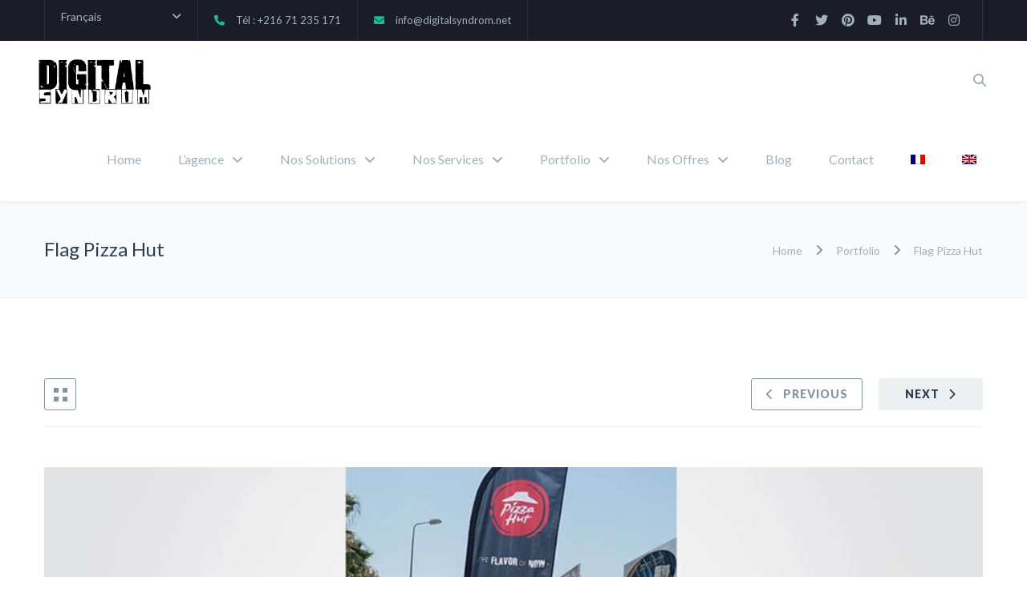

--- FILE ---
content_type: text/html; charset=UTF-8
request_url: https://www.digitalsyndrom.net/project/flag-pizza-hut/
body_size: 27613
content:
<!DOCTYPE html>

<html lang="fr-FR">
<head>
<meta http-equiv="x-ua-compatible" content="IE=Edge"/>
<meta charset="UTF-8" />
<meta name="viewport" content="width=device-width,initial-scale=1.0" />
<title>
Flag Pizza Hut - Digital Syndrom</title>
<link rel="shortcut icon" href="https://www.digitalsyndrom.net/wp-content/uploads/2015/07/favi.png"/>
<script>
mixajaxurl = "https://www.digitalsyndrom.net/wp-admin/admin-ajax.php";
</script>
<!-- html5.js for IE less than 9 -->
<!--[if lt IE 9]>
<script src="https://www.digitalsyndrom.net/wp-content/themes/thefox/js/html5.js"></script>
<![endif]-->
<!-- css3-mediaqueries.js for IE less than 9 -->
<!--[if lt IE 9]>
<script src="https://www.digitalsyndrom.net/wp-content/themes/thefox/js/css3-mediaqueries.js"></script>
<![endif]-->
<meta name='robots' content='index, follow, max-image-preview:large, max-snippet:-1, max-video-preview:-1' />

	<!-- This site is optimized with the Yoast SEO plugin v26.8 - https://yoast.com/product/yoast-seo-wordpress/ -->
	<link rel="canonical" href="https://www.digitalsyndrom.net/project/flag-pizza-hut/" />
	<meta property="og:locale" content="fr_FR" />
	<meta property="og:type" content="article" />
	<meta property="og:title" content="Flag Pizza Hut - Digital Syndrom" />
	<meta property="og:description" content="Flag Pizza Hut Notre agence a conçu et mis en place deux flags pour notre client PIZZA HUT pour son point de vente à El Manar. Les flags ont une dimension de 3.5m et ont été imprimé sur du tissu spécial drapeau avec deux pieds de lestage en PVC. Flag Pizza Hut L&#8217;importance de laRead more" />
	<meta property="og:url" content="https://www.digitalsyndrom.net/project/flag-pizza-hut/" />
	<meta property="og:site_name" content="Digital Syndrom" />
	<meta property="article:publisher" content="https://www.facebook.com/digitalsyndrom" />
	<meta property="article:modified_time" content="2023-12-18T16:11:58+00:00" />
	<meta property="og:image" content="https://www.digitalsyndrom.net/wp-content/uploads/2017/08/pizza2-1.jpg" />
	<meta property="og:image:width" content="1024" />
	<meta property="og:image:height" content="640" />
	<meta property="og:image:type" content="image/jpeg" />
	<meta name="twitter:card" content="summary_large_image" />
	<meta name="twitter:site" content="@DigitalSyndrom" />
	<meta name="twitter:label1" content="Durée de lecture estimée" />
	<meta name="twitter:data1" content="2 minutes" />
	<!-- / Yoast SEO plugin. -->


<link rel='dns-prefetch' href='//fonts.googleapis.com' />
<link rel='dns-prefetch' href='//use.fontawesome.com' />
<link rel='dns-prefetch' href='//www.googletagmanager.com' />
<link rel="alternate" type="application/rss+xml" title="Digital Syndrom &raquo; Flux" href="https://www.digitalsyndrom.net/feed/" />
<link rel="alternate" title="oEmbed (JSON)" type="application/json+oembed" href="https://www.digitalsyndrom.net/wp-json/oembed/1.0/embed?url=https%3A%2F%2Fwww.digitalsyndrom.net%2Fproject%2Fflag-pizza-hut%2F" />
<link rel="alternate" title="oEmbed (XML)" type="text/xml+oembed" href="https://www.digitalsyndrom.net/wp-json/oembed/1.0/embed?url=https%3A%2F%2Fwww.digitalsyndrom.net%2Fproject%2Fflag-pizza-hut%2F&#038;format=xml" />
<style id='wp-img-auto-sizes-contain-inline-css' type='text/css'>
img:is([sizes=auto i],[sizes^="auto," i]){contain-intrinsic-size:3000px 1500px}
/*# sourceURL=wp-img-auto-sizes-contain-inline-css */
</style>
<style id='wp-emoji-styles-inline-css' type='text/css'>

	img.wp-smiley, img.emoji {
		display: inline !important;
		border: none !important;
		box-shadow: none !important;
		height: 1em !important;
		width: 1em !important;
		margin: 0 0.07em !important;
		vertical-align: -0.1em !important;
		background: none !important;
		padding: 0 !important;
	}
/*# sourceURL=wp-emoji-styles-inline-css */
</style>
<link rel='stylesheet' id='wp-block-library-css' href='https://www.digitalsyndrom.net/wp-includes/css/dist/block-library/style.min.css' type='text/css' media='all' />
<style id='global-styles-inline-css' type='text/css'>
:root{--wp--preset--aspect-ratio--square: 1;--wp--preset--aspect-ratio--4-3: 4/3;--wp--preset--aspect-ratio--3-4: 3/4;--wp--preset--aspect-ratio--3-2: 3/2;--wp--preset--aspect-ratio--2-3: 2/3;--wp--preset--aspect-ratio--16-9: 16/9;--wp--preset--aspect-ratio--9-16: 9/16;--wp--preset--color--black: #000000;--wp--preset--color--cyan-bluish-gray: #abb8c3;--wp--preset--color--white: #ffffff;--wp--preset--color--pale-pink: #f78da7;--wp--preset--color--vivid-red: #cf2e2e;--wp--preset--color--luminous-vivid-orange: #ff6900;--wp--preset--color--luminous-vivid-amber: #fcb900;--wp--preset--color--light-green-cyan: #7bdcb5;--wp--preset--color--vivid-green-cyan: #00d084;--wp--preset--color--pale-cyan-blue: #8ed1fc;--wp--preset--color--vivid-cyan-blue: #0693e3;--wp--preset--color--vivid-purple: #9b51e0;--wp--preset--gradient--vivid-cyan-blue-to-vivid-purple: linear-gradient(135deg,rgb(6,147,227) 0%,rgb(155,81,224) 100%);--wp--preset--gradient--light-green-cyan-to-vivid-green-cyan: linear-gradient(135deg,rgb(122,220,180) 0%,rgb(0,208,130) 100%);--wp--preset--gradient--luminous-vivid-amber-to-luminous-vivid-orange: linear-gradient(135deg,rgb(252,185,0) 0%,rgb(255,105,0) 100%);--wp--preset--gradient--luminous-vivid-orange-to-vivid-red: linear-gradient(135deg,rgb(255,105,0) 0%,rgb(207,46,46) 100%);--wp--preset--gradient--very-light-gray-to-cyan-bluish-gray: linear-gradient(135deg,rgb(238,238,238) 0%,rgb(169,184,195) 100%);--wp--preset--gradient--cool-to-warm-spectrum: linear-gradient(135deg,rgb(74,234,220) 0%,rgb(151,120,209) 20%,rgb(207,42,186) 40%,rgb(238,44,130) 60%,rgb(251,105,98) 80%,rgb(254,248,76) 100%);--wp--preset--gradient--blush-light-purple: linear-gradient(135deg,rgb(255,206,236) 0%,rgb(152,150,240) 100%);--wp--preset--gradient--blush-bordeaux: linear-gradient(135deg,rgb(254,205,165) 0%,rgb(254,45,45) 50%,rgb(107,0,62) 100%);--wp--preset--gradient--luminous-dusk: linear-gradient(135deg,rgb(255,203,112) 0%,rgb(199,81,192) 50%,rgb(65,88,208) 100%);--wp--preset--gradient--pale-ocean: linear-gradient(135deg,rgb(255,245,203) 0%,rgb(182,227,212) 50%,rgb(51,167,181) 100%);--wp--preset--gradient--electric-grass: linear-gradient(135deg,rgb(202,248,128) 0%,rgb(113,206,126) 100%);--wp--preset--gradient--midnight: linear-gradient(135deg,rgb(2,3,129) 0%,rgb(40,116,252) 100%);--wp--preset--font-size--small: 13px;--wp--preset--font-size--medium: 20px;--wp--preset--font-size--large: 36px;--wp--preset--font-size--x-large: 42px;--wp--preset--spacing--20: 0.44rem;--wp--preset--spacing--30: 0.67rem;--wp--preset--spacing--40: 1rem;--wp--preset--spacing--50: 1.5rem;--wp--preset--spacing--60: 2.25rem;--wp--preset--spacing--70: 3.38rem;--wp--preset--spacing--80: 5.06rem;--wp--preset--shadow--natural: 6px 6px 9px rgba(0, 0, 0, 0.2);--wp--preset--shadow--deep: 12px 12px 50px rgba(0, 0, 0, 0.4);--wp--preset--shadow--sharp: 6px 6px 0px rgba(0, 0, 0, 0.2);--wp--preset--shadow--outlined: 6px 6px 0px -3px rgb(255, 255, 255), 6px 6px rgb(0, 0, 0);--wp--preset--shadow--crisp: 6px 6px 0px rgb(0, 0, 0);}:where(.is-layout-flex){gap: 0.5em;}:where(.is-layout-grid){gap: 0.5em;}body .is-layout-flex{display: flex;}.is-layout-flex{flex-wrap: wrap;align-items: center;}.is-layout-flex > :is(*, div){margin: 0;}body .is-layout-grid{display: grid;}.is-layout-grid > :is(*, div){margin: 0;}:where(.wp-block-columns.is-layout-flex){gap: 2em;}:where(.wp-block-columns.is-layout-grid){gap: 2em;}:where(.wp-block-post-template.is-layout-flex){gap: 1.25em;}:where(.wp-block-post-template.is-layout-grid){gap: 1.25em;}.has-black-color{color: var(--wp--preset--color--black) !important;}.has-cyan-bluish-gray-color{color: var(--wp--preset--color--cyan-bluish-gray) !important;}.has-white-color{color: var(--wp--preset--color--white) !important;}.has-pale-pink-color{color: var(--wp--preset--color--pale-pink) !important;}.has-vivid-red-color{color: var(--wp--preset--color--vivid-red) !important;}.has-luminous-vivid-orange-color{color: var(--wp--preset--color--luminous-vivid-orange) !important;}.has-luminous-vivid-amber-color{color: var(--wp--preset--color--luminous-vivid-amber) !important;}.has-light-green-cyan-color{color: var(--wp--preset--color--light-green-cyan) !important;}.has-vivid-green-cyan-color{color: var(--wp--preset--color--vivid-green-cyan) !important;}.has-pale-cyan-blue-color{color: var(--wp--preset--color--pale-cyan-blue) !important;}.has-vivid-cyan-blue-color{color: var(--wp--preset--color--vivid-cyan-blue) !important;}.has-vivid-purple-color{color: var(--wp--preset--color--vivid-purple) !important;}.has-black-background-color{background-color: var(--wp--preset--color--black) !important;}.has-cyan-bluish-gray-background-color{background-color: var(--wp--preset--color--cyan-bluish-gray) !important;}.has-white-background-color{background-color: var(--wp--preset--color--white) !important;}.has-pale-pink-background-color{background-color: var(--wp--preset--color--pale-pink) !important;}.has-vivid-red-background-color{background-color: var(--wp--preset--color--vivid-red) !important;}.has-luminous-vivid-orange-background-color{background-color: var(--wp--preset--color--luminous-vivid-orange) !important;}.has-luminous-vivid-amber-background-color{background-color: var(--wp--preset--color--luminous-vivid-amber) !important;}.has-light-green-cyan-background-color{background-color: var(--wp--preset--color--light-green-cyan) !important;}.has-vivid-green-cyan-background-color{background-color: var(--wp--preset--color--vivid-green-cyan) !important;}.has-pale-cyan-blue-background-color{background-color: var(--wp--preset--color--pale-cyan-blue) !important;}.has-vivid-cyan-blue-background-color{background-color: var(--wp--preset--color--vivid-cyan-blue) !important;}.has-vivid-purple-background-color{background-color: var(--wp--preset--color--vivid-purple) !important;}.has-black-border-color{border-color: var(--wp--preset--color--black) !important;}.has-cyan-bluish-gray-border-color{border-color: var(--wp--preset--color--cyan-bluish-gray) !important;}.has-white-border-color{border-color: var(--wp--preset--color--white) !important;}.has-pale-pink-border-color{border-color: var(--wp--preset--color--pale-pink) !important;}.has-vivid-red-border-color{border-color: var(--wp--preset--color--vivid-red) !important;}.has-luminous-vivid-orange-border-color{border-color: var(--wp--preset--color--luminous-vivid-orange) !important;}.has-luminous-vivid-amber-border-color{border-color: var(--wp--preset--color--luminous-vivid-amber) !important;}.has-light-green-cyan-border-color{border-color: var(--wp--preset--color--light-green-cyan) !important;}.has-vivid-green-cyan-border-color{border-color: var(--wp--preset--color--vivid-green-cyan) !important;}.has-pale-cyan-blue-border-color{border-color: var(--wp--preset--color--pale-cyan-blue) !important;}.has-vivid-cyan-blue-border-color{border-color: var(--wp--preset--color--vivid-cyan-blue) !important;}.has-vivid-purple-border-color{border-color: var(--wp--preset--color--vivid-purple) !important;}.has-vivid-cyan-blue-to-vivid-purple-gradient-background{background: var(--wp--preset--gradient--vivid-cyan-blue-to-vivid-purple) !important;}.has-light-green-cyan-to-vivid-green-cyan-gradient-background{background: var(--wp--preset--gradient--light-green-cyan-to-vivid-green-cyan) !important;}.has-luminous-vivid-amber-to-luminous-vivid-orange-gradient-background{background: var(--wp--preset--gradient--luminous-vivid-amber-to-luminous-vivid-orange) !important;}.has-luminous-vivid-orange-to-vivid-red-gradient-background{background: var(--wp--preset--gradient--luminous-vivid-orange-to-vivid-red) !important;}.has-very-light-gray-to-cyan-bluish-gray-gradient-background{background: var(--wp--preset--gradient--very-light-gray-to-cyan-bluish-gray) !important;}.has-cool-to-warm-spectrum-gradient-background{background: var(--wp--preset--gradient--cool-to-warm-spectrum) !important;}.has-blush-light-purple-gradient-background{background: var(--wp--preset--gradient--blush-light-purple) !important;}.has-blush-bordeaux-gradient-background{background: var(--wp--preset--gradient--blush-bordeaux) !important;}.has-luminous-dusk-gradient-background{background: var(--wp--preset--gradient--luminous-dusk) !important;}.has-pale-ocean-gradient-background{background: var(--wp--preset--gradient--pale-ocean) !important;}.has-electric-grass-gradient-background{background: var(--wp--preset--gradient--electric-grass) !important;}.has-midnight-gradient-background{background: var(--wp--preset--gradient--midnight) !important;}.has-small-font-size{font-size: var(--wp--preset--font-size--small) !important;}.has-medium-font-size{font-size: var(--wp--preset--font-size--medium) !important;}.has-large-font-size{font-size: var(--wp--preset--font-size--large) !important;}.has-x-large-font-size{font-size: var(--wp--preset--font-size--x-large) !important;}
/*# sourceURL=global-styles-inline-css */
</style>

<style id='classic-theme-styles-inline-css' type='text/css'>
/*! This file is auto-generated */
.wp-block-button__link{color:#fff;background-color:#32373c;border-radius:9999px;box-shadow:none;text-decoration:none;padding:calc(.667em + 2px) calc(1.333em + 2px);font-size:1.125em}.wp-block-file__button{background:#32373c;color:#fff;text-decoration:none}
/*# sourceURL=/wp-includes/css/classic-themes.min.css */
</style>
<style id='font-awesome-svg-styles-default-inline-css' type='text/css'>
.svg-inline--fa {
  display: inline-block;
  height: 1em;
  overflow: visible;
  vertical-align: -.125em;
}
/*# sourceURL=font-awesome-svg-styles-default-inline-css */
</style>
<link rel='stylesheet' id='font-awesome-svg-styles-css' href='https://www.digitalsyndrom.net/wp-content/uploads/font-awesome/v6.2.0/css/svg-with-js.css' type='text/css' media='all' />
<style id='font-awesome-svg-styles-inline-css' type='text/css'>
   .wp-block-font-awesome-icon svg::before,
   .wp-rich-text-font-awesome-icon svg::before {content: unset;}
/*# sourceURL=font-awesome-svg-styles-inline-css */
</style>
<link rel='stylesheet' id='contact-form-7-css' href='https://www.digitalsyndrom.net/wp-content/plugins/contact-form-7/includes/css/styles.css' type='text/css' media='all' />
<link rel='stylesheet' id='ppress-frontend-css' href='https://www.digitalsyndrom.net/wp-content/plugins/wp-user-avatar/assets/css/frontend.min.css' type='text/css' media='all' />
<link rel='stylesheet' id='ppress-flatpickr-css' href='https://www.digitalsyndrom.net/wp-content/plugins/wp-user-avatar/assets/flatpickr/flatpickr.min.css' type='text/css' media='all' />
<link rel='stylesheet' id='ppress-select2-css' href='https://www.digitalsyndrom.net/wp-content/plugins/wp-user-avatar/assets/select2/select2.min.css' type='text/css' media='all' />
<link rel='stylesheet' id='wpml-legacy-dropdown-0-css' href='https://www.digitalsyndrom.net/wp-content/plugins/sitepress-multilingual-cms/templates/language-switchers/legacy-dropdown/style.min.css' type='text/css' media='all' />
<style id='wpml-legacy-dropdown-0-inline-css' type='text/css'>
.wpml-ls-statics-shortcode_actions, .wpml-ls-statics-shortcode_actions .wpml-ls-sub-menu, .wpml-ls-statics-shortcode_actions a {border-color:#cdcdcd;}.wpml-ls-statics-shortcode_actions a, .wpml-ls-statics-shortcode_actions .wpml-ls-sub-menu a, .wpml-ls-statics-shortcode_actions .wpml-ls-sub-menu a:link, .wpml-ls-statics-shortcode_actions li:not(.wpml-ls-current-language) .wpml-ls-link, .wpml-ls-statics-shortcode_actions li:not(.wpml-ls-current-language) .wpml-ls-link:link {color:#444444;background-color:#ffffff;}.wpml-ls-statics-shortcode_actions .wpml-ls-sub-menu a:hover,.wpml-ls-statics-shortcode_actions .wpml-ls-sub-menu a:focus, .wpml-ls-statics-shortcode_actions .wpml-ls-sub-menu a:link:hover, .wpml-ls-statics-shortcode_actions .wpml-ls-sub-menu a:link:focus {color:#000000;background-color:#eeeeee;}.wpml-ls-statics-shortcode_actions .wpml-ls-current-language > a {color:#444444;background-color:#ffffff;}.wpml-ls-statics-shortcode_actions .wpml-ls-current-language:hover>a, .wpml-ls-statics-shortcode_actions .wpml-ls-current-language>a:focus {color:#000000;background-color:#eeeeee;}
/*# sourceURL=wpml-legacy-dropdown-0-inline-css */
</style>
<link rel='stylesheet' id='wpml-menu-item-0-css' href='https://www.digitalsyndrom.net/wp-content/plugins/sitepress-multilingual-cms/templates/language-switchers/menu-item/style.min.css' type='text/css' media='all' />
<link rel='stylesheet' id='style-css' href='https://www.digitalsyndrom.net/wp-content/themes/thefox/style.css' type='text/css' media='all' />
<link rel='stylesheet' id='style_end-css' href='https://www.digitalsyndrom.net/wp-content/themes/thefox/style_end.css' type='text/css' media='all' />
<link rel='stylesheet' id='googlefonts-css' href='https://fonts.googleapis.com/css?family=Lato%3A100%2C300%2C400%2C600%2C700%2C900%7COpen+Sans%3A700%2C300%2C600%2C400%7CRaleway%3A900%7CPlayfair+Display%7C&#038;ver=6.9' type='text/css' media='all' />
<link rel='stylesheet' id='media-queries-css' href='https://www.digitalsyndrom.net/wp-content/themes/thefox/media-queries_wide.css' type='text/css' media='all' />
<link rel='stylesheet' id='rgs-css' href='https://www.digitalsyndrom.net/wp-content/themes/thefox/css/rgs.css' type='text/css' media='all' />
<link rel='stylesheet' id='css3_animations-css' href='https://www.digitalsyndrom.net/wp-content/themes/thefox/css/animations.css' type='text/css' media='all' />
<link rel='stylesheet' id='flexslidercss-css' href='https://www.digitalsyndrom.net/wp-content/themes/thefox/includes/Flexslider/flexslider.css' type='text/css' media='all' />
<link rel='stylesheet' id='font-awesome-thefox-css' href='https://www.digitalsyndrom.net/wp-content/themes/thefox/css/font-awesome.css' type='text/css' media='all' />
<link rel='stylesheet' id='moon-css' href='https://www.digitalsyndrom.net/wp-content/themes/thefox/css/moon.css' type='text/css' media='all' />
<link rel='stylesheet' id='elegant-css' href='https://www.digitalsyndrom.net/wp-content/themes/thefox/css/elegant.css' type='text/css' media='all' />
<link rel='stylesheet' id='prettyphotocss-css' href='https://www.digitalsyndrom.net/wp-content/themes/thefox/includes/prettyPhoto/css/prettyPhoto.css' type='text/css' media='all' />
<link rel='stylesheet' id='zilla-likes-css' href='https://www.digitalsyndrom.net/wp-content/themes/thefox/includes/zilla-likes/styles/zilla-likes.css' type='text/css' media='all' />
<link rel='stylesheet' id='js_composer_front-css' href='https://www.digitalsyndrom.net/wp-content/themes/thefox/css/thefox_js_composer.css' type='text/css' media='all' />
<link rel='stylesheet' id='font-awesome-official-css' href='https://use.fontawesome.com/releases/v6.2.0/css/all.css' type='text/css' media='all' integrity="sha384-SOnAn/m2fVJCwnbEYgD4xzrPtvsXdElhOVvR8ND1YjB5nhGNwwf7nBQlhfAwHAZC" crossorigin="anonymous" />
<link rel='stylesheet' id='font-awesome-official-v4shim-css' href='https://use.fontawesome.com/releases/v6.2.0/css/v4-shims.css' type='text/css' media='all' integrity="sha384-MAgG0MNwzSXBbmOw4KK9yjMrRaUNSCk3WoZPkzVC1rmhXzerY4gqk/BLNYtdOFCO" crossorigin="anonymous" />
<script type="text/javascript" src="https://www.digitalsyndrom.net/wp-includes/js/jquery/jquery.min.js" id="jquery-core-js"></script>
<script type="text/javascript" src="https://www.digitalsyndrom.net/wp-includes/js/jquery/jquery-migrate.min.js" id="jquery-migrate-js"></script>
<script type="text/javascript" src="//www.digitalsyndrom.net/wp-content/plugins/revslider/sr6/assets/js/rbtools.min.js" async id="tp-tools-js"></script>
<script type="text/javascript" src="//www.digitalsyndrom.net/wp-content/plugins/revslider/sr6/assets/js/rs6.min.js" async id="revmin-js"></script>
<script type="text/javascript" src="https://www.digitalsyndrom.net/wp-content/plugins/wp-user-avatar/assets/flatpickr/flatpickr.min.js" id="ppress-flatpickr-js"></script>
<script type="text/javascript" src="https://www.digitalsyndrom.net/wp-content/plugins/wp-user-avatar/assets/select2/select2.min.js" id="ppress-select2-js"></script>
<script type="text/javascript" src="https://www.digitalsyndrom.net/wp-content/plugins/sitepress-multilingual-cms/templates/language-switchers/legacy-dropdown/script.min.js" id="wpml-legacy-dropdown-0-js"></script>
<script></script><link rel="https://api.w.org/" href="https://www.digitalsyndrom.net/wp-json/" /><link rel="alternate" title="JSON" type="application/json" href="https://www.digitalsyndrom.net/wp-json/wp/v2/portfolio/10044" /><link rel="EditURI" type="application/rsd+xml" title="RSD" href="https://www.digitalsyndrom.net/xmlrpc.php?rsd" />
<meta name="generator" content="WordPress 6.9" />
<link rel='shortlink' href='https://www.digitalsyndrom.net/?p=10044' />
<meta name="generator" content="WPML ver:4.8.6 stt:1,4;" />
<meta name="generator" content="Site Kit by Google 1.170.0" /><!-- Custom Styling -->
<style type="text/css">
#logo_img img{max-width:155px;}.cl_before_logo{margin-right:107.5px;}.cl_after_logo{margin-left:107.5px;}.nav_type_9_c #logo_img, .nav_type_9_c .logo_text{margin-left:-77.5px;}.nav_type_9_c #logo_img,.nav_type_9_c .logo_text{min-width:155px;}#mobile-menu{background:#222533}#mobile-menu ul ul,#mobile-menu #rd_wpml #lang_sel ul ul{background:#2e3244;}#mobile-menu ul ul ul{background:#35384d;}#mobile-menu .mobile-ul-open > a{color:#1abc9c}#mobile-menu .mobile-ul-open:after{color:#1abc9c !important;}#mobile-menu .current_page_item{ background:#191b26;}#mobile-menu .current_page_item > a { border-left:2px solid #1abc9c;}#mobile-menu ul li a,#mobile-menu #rd_wpml #lang_sel a{color:#ffffff}#mobile-menu .menu-item-has-children:after{color:#5a5d6b;}#mobile-menu ul li li li a{color:#69708f}#mobile-menu ul ul .menu-item-has-children:after{color:#5d637d;}#mobile_menu_search #search input[type=text]{background:#191b26 !important; color:#69708f;}#mobile_menu_search #search input[type=submit]{color:#69708f;}#top_bar,#rd_wpml #lang_sel ul ul{background:#1a1c27;}.topbar_type_1,.topbar_type_1 a,.topbar_type_1 #rd_wpml #lang_sel a{color:#a1b1bc;}.topbar_type_1 strong,.topbar_type_1 .topbar_woocommerce_login.type1 .topbar_sign_in,.topbar_type_1 .topbar_woocommerce_login.type1 .topbar_register,.topbar_type_1 .topbar_woocommerce_login.type1 .topbar_signed_in,.topbar_type_1 #rd_wpml #lang_sel li li a:hover{color:#ffffff;}.topbar_type_1 .top_email:before,.topbar_type_1 .top_phone:before,.topbar_type_1 .top_text:before{color:#1abc9c;}.topbar_type_1 .top_email,.topbar_type_1 .top_phone,.topbar_type_1 #header_socials,.topbar_type_1 .header_current_cart{border-right:1px solid #26303e; padding-right:20px; padding-left:20px;}.topbar_type_1 .topbar_woocommerce_login{border-right:1px solid #26303e; border-left:1px solid #26303e; padding-right:20px; padding-left:20px;}.topbar_type_1 #rd_wpml,.topbar_type_1 .top_bar_menu{border-right:1px solid #26303e;}.topbar_type_1 .wrapper > div:first-child {border-left:1px solid #26303e;}.topbar_type_1 .topbar_woocommerce_login.type1 .topbar_register{ border:1px solid #26303e; border-bottom:2px solid #26303e}.topbar_type_1 .topbar_woocommerce_login.type2 .topbar_register{ border:1px solid #a1b1bc; background:#a1b1bc; color:#1a1c27;}.topbar_type_1 .topbar_woocommerce_login.type2 .topbar_sign_in,.topbar_type_1 .topbar_woocommerce_login.type2 .topbar_signed_in{ border:1px solid #a1b1bc;}.topbar_type_1 #header_socials a:hover{ color:#ffffff;}.topbar_type_2,.topbar_type_2 a,.topbar_type_2 #rd_wpml #lang_sel a{color:#a1b1bc;}.topbar_type_2 strong,.topbar_type_2 .topbar_woocommerce_login.type1 .topbar_sign_in,.topbar_type_2 .topbar_woocommerce_login.type1 .topbar_register,.topbar_type_2 .topbar_woocommerce_login.type1 .topbar_signed_in,.topbar_type_2 #rd_wpml #lang_sel li li a:hover{color:#ffffff;}.topbar_type_2 .top_email:before,.topbar_type_2 .top_phone:before,.topbar_type_2 .top_text:before{color:#1abc9c;}.topbar_type_2 .top_email,.topbar_type_2 .top_phone,.topbar_type_2 #header_socials,.topbar_type_2 .header_current_cart{border-right:1px solid #26303e; padding-right:20px; padding-left:20px;}.topbar_type_2 .topbar_woocommerce_login{border-right:1px solid #26303e; border-left:1px solid #26303e; padding-right:20px; padding-left:20px;}.topbar_type_2 { border-top:5px solid #26303e;}.topbar_type_2 #rd_wpml,.topbar_type_2 .top_bar_menu{border-right:1px solid #26303e;}.topbar_type_2 .wrapper > div:first-child {border-left:1px solid #26303e;}.topbar_type_2 .topbar_woocommerce_login.type1 .topbar_register{ border:1px solid #26303e; border-bottom:2px solid #26303e}.topbar_type_2 .topbar_woocommerce_login.type2 .topbar_register{ border:1px solid #a1b1bc; background:#a1b1bc; color:#1a1c27;}.topbar_type_2 .topbar_woocommerce_login.type2 .topbar_sign_in,.topbar_type_2 .topbar_woocommerce_login.type2 .topbar_signed_in{ border:1px solid #a1b1bc;}.topbar_type_2 #header_socials a:hover{ color:#ffffff;}.topbar_type_3,.topbar_type_3 a,.topbar_type_3 #rd_wpml #lang_sel a{color:#a1b1bc;}.topbar_type_3 strong,.topbar_type_3 .topbar_woocommerce_login.type1 .topbar_sign_in,.topbar_type_3 .topbar_woocommerce_login.type1 .topbar_register,.topbar_type_3 .topbar_woocommerce_login.type1 .topbar_signed_in,.topbar_type_3 #rd_wpml #lang_sel li li a:hover{color:#ffffff;}.topbar_type_3 .top_email:before,.topbar_type_3 .top_phone:before,.topbar_type_3 .top_text:before{color:#1abc9c;}.topbar_type_2 { border-top:5px solid #26303e;}.topbar_type_3 .topbar_woocommerce_login.type1 .topbar_register{ border:1px solid #26303e; border-bottom:2px solid #26303e}.topbar_type_3 .topbar_woocommerce_login.type2 .topbar_register{ border:1px solid #a1b1bc; background:#a1b1bc; color:#1a1c27;}.topbar_type_3 .topbar_woocommerce_login.type2 .topbar_sign_in,.topbar_type_3 .topbar_woocommerce_login.type2 .topbar_signed_in{ border:1px solid #a1b1bc;}.topbar_type_3 #header_socials a:hover{ color:#ffffff;}.topbar_type_4,.topbar_type_4 a,.topbar_type_4 #rd_wpml #lang_sel a{color:#a1b1bc;}.topbar_type_4 strong,.topbar_type_4 .topbar_woocommerce_login.type1 .topbar_sign_in,.topbar_type_4 .topbar_woocommerce_login.type1 .topbar_register,.topbar_type_4 .topbar_woocommerce_login.type1 .topbar_signed_in,.topbar_type_4 #rd_wpml #lang_sel li li a:hover{color:#ffffff;}.topbar_type_4 .top_email:before,.topbar_type_4 .top_phone:before,.topbar_type_4 .top_text:before{color:#1abc9c;}.topbar_type_4 { border-top:5px solid #26303e;}.topbar_type_4 .topbar_woocommerce_login.type1 .topbar_register{ border:1px solid #26303e; border-bottom:2px solid #26303e}.topbar_type_4 .topbar_woocommerce_login.type2 .topbar_register{ border:1px solid #a1b1bc; background:#a1b1bc; color:#1a1c27;}.topbar_type_4 .topbar_woocommerce_login.type2 .topbar_sign_in,.topbar_type_4 .topbar_woocommerce_login.type2 .topbar_signed_in{ border:1px solid #a1b1bc;}.topbar_type_4 #header_socials a:hover{ color:#ffffff;}.topbar_type_5,.topbar_type_5 a,.topbar_type_5 #rd_wpml #lang_sel a{color:#a1b1bc;}.topbar_type_5 strong,.topbar_type_5 .topbar_woocommerce_login.type1 .topbar_sign_in,.topbar_type_5 .topbar_woocommerce_login.type1 .topbar_register,.topbar_type_5 .topbar_woocommerce_login.type1 .topbar_signed_in,.topbar_type_5 #rd_wpml #lang_sel li li a:hover,.topbar_woocommerce_login.type2 .topbar_sign_in:hover,.top_email a:hover{color:#ffffff;}.topbar_type_5 .top_email:before,.topbar_type_5 .top_phone:before,.topbar_type_5 .top_text:before{color:#1abc9c; }.topbar_type_5 .top_email,.topbar_type_5 .top_phone,.topbar_type_5 #header_socials,.topbar_type_5 .header_current_cart{border-right:1px solid #26303e; padding-right:20px; padding-left:20px;}.topbar_type_5 .topbar_woocommerce_login{border-right:1px solid #26303e; border-left:1px solid #26303e; padding-right:20px; padding-left:20px;}.topbar_type_5 .wrapper > div:first-child {border-left:1px solid #26303e;}.topbar_type_5 #rd_wpml,.topbar_type_5 .top_bar_menu{border-right:1px solid #26303e;}.topbar_type_5 { border-top:4px solid #26303e; border-bottom:1px solid #26303e}.topbar_type_5 .topbar_woocommerce_login.type1 .topbar_register{ border:1px solid #26303e; border-bottom:2px solid #26303e}.topbar_type_5 .topbar_woocommerce_login.type2 .topbar_register{ border:1px solid #a1b1bc; background:#a1b1bc; color:#1a1c27;}.topbar_type_5 .topbar_woocommerce_login.type2 .topbar_sign_in,.topbar_type_5 .topbar_woocommerce_login.type2 .topbar_signed_in{ border:1px solid #a1b1bc;}.topbar_type_5 #header_socials a:hover{ color:#ffffff;}.header_current_cart .cart-content-tb.tbi-with-border{border:1px solid #26303e;}.header_current_cart .cart-content-tb.tbi-with-bg{background:#26303e;}.header_current_cart .cart-content-tb:before{color:#1abc9c;}.header_current_cart .cart-content-tb:hover{color:#a1b1bc;}header .wrapper {
    width: 100%;
    padding: 0 40px;
}
.rd_megamenu > ul {
    left:40px!important;
    width: calc(100% - 80px )!important;
}
@media only screen and (max-width: 1214px) and (min-width: 1034px){
.rd_megamenu > ul {

    left:40px!important;
    width: calc(100% - 80px )!important;
	}
}.transparent_header{background:255,255,255!important;}.transparent_header{border-bottom:1px solid rgba(255,255,255,0.25)!important;}header,.mt_menu{background:#ffffff;}header.transparent_header.opaque_header{background:#ffffff !important; border-bottom:none!important;}#nav_button:before,#nav_button_alt:before{color:#a1b1bc;}.logo_text a{color:#a1b1bc;}.transparent_header .logo_text a{color:#fff;}.transparent_header.opaque_header .logo_text a{color:#a1b1bc;}.transparent_header nav > ul > li > a, .transparent_header .cart-content, .transparent_header nav > li.current-menu-item li a, .transparent_header #searchtop_img .fa-search, .transparent_header .header_si a, .transparent_header #nav_button:before {
	color:rgba(255,255,255,0.85)!important;
	}.nav_type_1 nav ul,.nav_type_1 .header_current_cart{background:#ffffff;}.nav_type_1 ul li a,.nav_type_1 a#searchtop_img{color:#a1b1bc;}.nav_type_1 nav ul li a:hover,.nav_type_1 > ul > .current-menu-item > a{color:#1abc9c; background:#ffffff;}.nav_type_1 .cart-content:hover,.nav_type_1 #searchtop_img:hover i{color:#1abc9c;}header.nav_type_2{border-top:1px solid #ecf0f1;}.nav_type_2 nav ul,.nav_type_2 .header_current_cart{background:#ffffff;}.nav_type_2 ul li a,.nav_type_2 a#searchtop_img{color:#a1b1bc;}.nav_type_2 nav ul li a:hover,.nav_type_2 > ul > .current-menu-item > a,.transparent_header.nav_type_2 nav > ul > .current-menu-item > a,.transparent_header.nav_type_2 nav > ul > li > a:hover{color:#1abc9c; border-top:3px solid #1abc9c; }.nav_type_2 .cart-content:hover,.nav_type_2 #searchtop_img:hover i{color:#1abc9c;}header.nav_type_3{border-top:1px solid #ecf0f1;}.nav_type_3 nav ul,.nav_type_3 .header_current_cart{background:#ffffff;}.nav_type_3 ul li a,.nav_type_3 a#searchtop_img{color:#a1b1bc;}.nav_type_3 nav ul li a:hover,.nav_type_3 > ul > .current-menu-item > a{color:#1abc9c; background:#ffffff;}.nav_type_3 .cart-content:hover,.nav_type_3 #searchtop_img:hover i{color:#1abc9c;}header.nav_type_4{border-top:1px solid #ecf0f1;}.nav_type_4 nav ul,.nav_type_4 .header_current_cart{background:#ffffff;}.nav_type_4 ul li a,.nav_type_4 a#searchtop_img{color:#a1b1bc;}.nav_type_4 nav ul li a:hover,.nav_type_4  > ul > .current-menu-item > a{color:#1abc9c; background:#ffffff;}.nav_type_4 .cart-content:hover,.nav_type_4 #searchtop_img:hover i{color:#1abc9c;}.nav_type_5 nav ul,.nav_type_5 .header_current_cart{background:#ffffff;}.nav_type_5 ul li a{color:#a1b1bc; border-top:5px solid #ffffff;}.nav_type_5 a#searchtop_img{color:#a1b1bc;}.nav_type_5 nav ul li a:hover,.nav_type_5 > ul > .current-menu-item > a,.transparent_header.nav_type_5 nav > ul > .current-menu-item > a,.transparent_header.nav_type_5 nav > ul > li > a:hover{color:#1abc9c; border-top:5px solid #1abc9c !important; }.nav_type_5 .cart-content:hover,.nav_type_5 #searchtop_img:hover i{color:#1abc9c;}.nav_type_6 nav ul,.nav_type_6 .header_current_cart{background:#ffffff;}.nav_type_6 ul li a{color:#a1b1bc; border-top:5px solid #ffffff;}.nav_type_6 a#searchtop_img{color:#a1b1bc;}.nav_type_6 nav ul li a:hover,.nav_type_6 > ul > .current-menu-item > a,.transparent_header.nav_type_6 nav > ul > .current-menu-item > a,.transparent_header.nav_type_6 nav > ul > li > a:hover{color:#1abc9c; border-top:5px solid #1abc9c !important;}.nav_type_6 .cart-content:hover,.nav_type_6 #searchtop_img:hover i{color:#1abc9c;}.nav_type_7 nav ul,.nav_type_7 .header_current_cart{background:#ffffff;}.nav_type_7 ul li a,.nav_type_7 a#searchtop_img{color:#a1b1bc;}.nav_type_7 nav ul li a:hover,.nav_type_7 > ul > .current-menu-item > a{color:#1abc9c; background:#ffffff;}.nav_type_7 .cart-content:hover,.nav_type_7 #searchtop_img:hover i{color:#1abc9c;}header.nav_type_8{border-top:1px solid #ecf0f1;}.nav_type_8 nav ul,.nav_type_8 .header_current_cart{background:#ffffff;}.nav_type_8 ul li a,.nav_type_8 a#searchtop_img{color:#a1b1bc;}.nav_type_8 nav ul li a:hover,.nav_type_8 > ul > .current-menu-item > a{color:#1abc9c; background:#ffffff;}.nav_type_8 .cart-content:hover,.nav_type_8 #searchtop_img:hover i{color:#1abc9c;}.nav_type_9 nav ul,.nav_type_9 .header_current_cart{background:#ffffff;}.nav_type_9 ul li a{color:#a1b1bc; border-top:5px solid rgba(0,0,0,0);}.nav_type_9 a#searchtop_img{color:#a1b1bc;}.nav_type_9 nav ul li a:hover,.nav_type_9 > ul > .current-menu-item > a,.transparent_header.nav_type_9 nav > ul > .current-menu-item > a,.transparent_header.nav_type_9 nav > ul > li > a:hover{color:#1abc9c; border-top:5px solid #1abc9c !important;}.nav_type_9 .cart-content:hover,.nav_type_9 #searchtop_img:hover i{color:#1abc9c;}.nav_type_9_c nav ul,.nav_type_9_c .header_current_cart{background:#ffffff;}.nav_type_9_c ul li a{color:#a1b1bc; border-top:5px solid rgba(0,0,0,0);}.nav_type_9_c a#searchtop_img{color:#a1b1bc;}.nav_type_9_c nav ul li a:hover,.nav_type_9_c > ul > .current-menu-item > a,.transparent_header.nav_type_9_c nav > ul > .current-menu-item > a,.transparent_header.nav_type_9_c nav > ul > li > a:hover{color:#1abc9c; border-top:5px solid #1abc9c !important;}.nav_type_9_c .header_current_cart,.nav_type_9_c #searchtop{display:none !important;}.nav_type_10 nav ul,.nav_type_10 .header_current_cart{background:#ffffff;}.nav_type_10 ul li a{color:#a1b1bc; border-top:5px solid rgba(0,0,0,0);}.nav_type_10 a#searchtop_img{color:#a1b1bc;}.nav_type_10 nav ul li a:hover,.nav_type_10 > ul > .current-menu-item > a,.transparent_header.nav_type_15 nav > ul > .current-menu-item > a,.transparent_header.nav_type_15 nav > ul > li > a:hover{color:#1abc9c; border-top:5px solid #1abc9c !important;}.nav_type_10 .cart-content:hover,.nav_type_10 #searchtop_img:hover i{color:#1abc9c;}.nav_type_11 nav ul,.nav_type_11 .header_current_cart{background:#ffffff;}.nav_type_11 ul li a{color:#a1b1bc; border:1px solid rgba(0,0,0,0);}.nav_type_11 a#searchtop_img{color:#a1b1bc;}.nav_type_11 nav ul li a:hover,.nav_type_11 > ul > .current-menu-item > a,.transparent_header.nav_type_11 nav > ul > .current-menu-item > a,.transparent_header.nav_type_11 nav > ul > li > a:hover{color:#1abc9c; border:1px solid #1abc9c !important; background:#ffffff;}.nav_type_11 .cart-content:hover,.nav_type_11 #searchtop_img:hover i{color:#1abc9c;}.nav_type_12 nav ul,.nav_type_12 .header_current_cart{background:#ffffff;}.nav_type_12 ul li a{color:#a1b1bc; border:2px solid rgba(0,0,0,0);}.nav_type_12 a#searchtop_img{color:#a1b1bc;}.nav_type_12 nav ul li a:hover,.nav_type_12 > ul > .current-menu-item > a,.transparent_header.nav_type_12 nav > ul > .current-menu-item > a,.transparent_header.nav_type_12 nav > ul > li > a:hover{color:#1abc9c; border:2px solid #1abc9c !important; background:#ffffff;}.nav_type_12 .cart-content:hover,.nav_type_12 #searchtop_img:hover i{color:#1abc9c;}header.nav_type_13{border-top:2px solid #ecf0f1;}.nav_type_13 nav ul,.nav_type_13 .header_current_cart{background:#ffffff;}.nav_type_13 ul li a,.nav_type_13 a#searchtop_img{color:#a1b1bc;}.nav_type_13 nav ul li a:hover,.nav_type_13 > ul > .current-menu-item > a{color:#1abc9c; background:#ffffff;}.nav_type_13 .cart-content:hover,.nav_type_13 #searchtop_img:hover i{color:#1abc9c;}header.nav_type_14{border-top:5px solid #ecf0f1;}.nav_type_14 nav ul,.nav_type_1 .header_current_cart{background:#ffffff;}.nav_type_14 ul li a,.nav_type_14 a#searchtop_img{color:#a1b1bc;}.nav_type_14 nav ul li a:hover,.nav_type_14 > ul > .current-menu-item > a{color:#1abc9c; background:#ffffff;}.nav_type_14 .cart-content:hover,.nav_type_14 #searchtop_img:hover i{color:#1abc9c;}.header_bottom_nav.transparent_header.opaque_header{background:#ffffff !important;}header.nav_type_15,.header_bottom_nav.nav_type_15{border-top:1px solid #ecf0f1;}.header_bottom_nav.nav_type_15{background:#ffffff;}.nav_type_15 ul li a{color:#a1b1bc; border-right:1px solid #ecf0f1}.nav_type_15 ul li:first-child a{border-left:1px solid #ecf0f1} .nav_type_15 nav ul li a:hover,.nav_type_15 > ul > .current-menu-item > a{color:#1abc9c; background:#ffffff;}header #header_socials a,.nav_type_15 a#searchtop_img{color:#a1b1bc;}header #header_socials a:hover{color:#1abc9c;}.header_bottom_nav.nav_type_15 .cart-content:hover,.header_bottom_nav.nav_type_15 #searchtop_img:hover i{color:#1abc9c;}.header_bottom_nav.nav_type_16{border-top:1px solid #ecf0f1;}.header_bottom_nav.nav_type_16{background:#ffffff;}.nav_type_16 ul li a,.nav_type_16 a#searchtop_img{color:#a1b1bc;}.nav_type_16 nav ul li a:hover,.nav_type_16 > ul > .current-menu-item > a{color:#1abc9c; background:#ffffff;}.header_bottom_nav.nav_type_16 .cart-content:hover,.header_bottom_nav.nav_type_16 #searchtop_img:hover i{color:#1abc9c;}.header_bottom_nav.nav_type_17{border-top:1px solid #ecf0f1;}.header_bottom_nav.nav_type_17{background:#ffffff;}.nav_type_17 ul li a,.nav_type_17 a#searchtop_img{color:#a1b1bc;}.nav_type_17 nav ul li a:hover,.nav_type_17 > ul > .current-menu-item > a,.transparent_header.nav_type_17 nav > ul > .current-menu-item > a,.transparent_header.nav_type_17 nav > ul > li > a:hover{color:#1abc9c; border-top:3px solid #1abc9c !important;}.header_bottom_nav.nav_type_17 .cart-content:hover,.header_bottom_nav.nav_type_17 #searchtop_img:hover i{color:#1abc9c;}.header_bottom_nav.nav_type_18{border-top:1px solid #ecf0f1;}.header_bottom_nav.nav_type_18{background:#ffffff;}.nav_type_18 ul li a,.nav_type_18 a#searchtop_img{color:#a1b1bc;}.nav_type_18 nav ul li a:hover,.nav_type_18 > ul >.current-menu-item > a{color:#1abc9c; background#ffffff;}.header_bottom_nav.nav_type_18 .cart-content:hover,.header_bottom_nav.nav_type_18 #searchtop_img:hover i{color:#1abc9c;}.nav_type_19 ul li a,.nav_type_19_f ul li a{color:#a1b1bc;}.nav_type_19 ul > li > a,.nav_type_19_f ul > li > a{border-bottom:1px solid #ecf0f1;}.nav_type_19 ul ul li a,.nav_type_19_f ul ul li a{border-right:1px solid #ecf0f1;}#edge-search-form .search_button_icon{color:#a1b1bc;}.nav_type_19 ul li a:hover,.nav_type_19 > ul > .current-menu-item > a,.nav_type_19_f ul li a:hover,.nav_type_19_f > ul > .current-menu-item > a{color:#1abc9c;}.nav_type_19 .cart-content:hover,.nav_type_19 #searchtop_img:hover i,.nav_type_19_f .cart-content:hover,.nav_type_19_f #searchtop_img:hover i{color:#1abc9c;}#fixed_header_socials a{color:#a1b1bc;}#fixed_header_socials a{border:1px solid #ecf0f1;}.fixed_header_left{border-right:1px solid #ecf0f1;}#edge-search-form input[type=text]{border:1px solid #ecf0f1; background:#ffffff;}ul.header_current_cart li .cart-content{color:#a1b1bc; font-weight: normal;}.transparent_header.opaque_header nav > ul > li > a, .transparent_header.opaque_header .cart-content{color:#a1b1bc !important;}.transparent_header.opaque_header nav > ul > li > a:hover,.transparent_header nav > ul > .current-menu-item > a,.transparent_header.opaque_header nav > ul > .current-menu-item > a,.transparent_header nav > ul > li > a:hover{color:#1abc9c !important;}ul.header_cart_dropdown,.header_cart_dropdown .button,#search-form,#search-form.pop_search_form #ssform,.child_pages_ctn li,#header_container nav ul li ul,#header_container nav ul li ul a{background:#ffffff;}#header_container nav .rd_megamenu ul li a, .rd_megamenu ul li a,.header_cart_dropdown ul.cart_list li a,.header_cart_dropdown .widget_shopping_cart_content .rd_cart_buttons a{color:#2c3e50;}.header_cart_dropdown, #header_container nav .rd_megamenu ul ul li a, .rd_megamenu ul ul li a,#header_container nav ul ul li a,.header_cart_dropdown .rd_clear_btn,.header_cart_dropdown .total,#search-form.pop_search_form #ssform,.child_pages_ctn a{color:#a1b1bc;}.header_cart_dropdown .quantity,.header_cart_dropdown .product_list_widget span.amount,.header_cart_dropdown .total .amount,.search_button_icon{color:#1abc9c;}.header_cart_dropdown ul.cart_list li a.remove:hover,.child_pages_ctn a:hover{background:#29d9c2; color:#ffffff;}.header_cart_dropdown ul.cart_list li a:hover{color:#29d9c2;}.header_cart_dropdown .rd_clear_btn:hover{color:#222533;}ul.header_cart_dropdown,#search-form.pop_search_form #ssform{border:1px solid #ecf0f1;}#header_container nav ul ul .current-menu-item li a, #header_container nav ul ul li a{border-left:1px solid #ecf0f1;}#header_container .fixed_header_left nav ul ul ul li a{border-left:1px solid #ecf0f1 !important;}#header_container .fixed_header_left nav ul ul .current-menu-item li a, #header_container .fixed_header_left nav ul ul li a{border-right:1px solid #ecf0f1 !important;}#header_container .fixed_header_left nav ul ul, #header_container .fixed_header_left nav ul ul{border-top:1px solid #ecf0f1 !important;}#header_container nav ul ul li,ul.header_cart_dropdown ul.product_list_widget li.child_pages_ctn a{border-bottom:1px solid #ecf0f1;}#header_container .rd_megamenu ul li ul,.header_cart_dropdown .clear_total{border-top:1px solid #ecf0f1;}#header_container nav ul ul,.widget_shopping_cart_content,#search-form{border-top:3px solid #1abc9c;}.current_item_number{background:#1abc9c;}.rd_cart_buttons{background:#222533;}.header_cart_dropdown .button{background:#ffffff; border:2px solid #ffffff  !important;}.header_cart_dropdown .widget_shopping_cart_content .rd_cart_buttons .button:hover{background:#222533; border:2px solid #ffffff !important; color:#ffffff;}.current_item_number:before{border-color: transparent #1abc9c transparent;}.header_cart_dropdown ul.cart_list li a.remove{background:#a1b1bc;}#header_container nav ul ul li a:hover,#header_container nav ul ul li.current-menu-item > a{background:#ecf0f1; color:#2c3e50;}#header_container nav ul ul .mm_widget_area{border:none!important; border-left:1px solid #ecf0f1 !important;}#header_container nav .rd_megamenu .mm_widget_area .rd_megamenu_widget_area .product_list_widget a{color:#2c3e50;}#header_container nav .rd_megamenu .mm_widget_area .rd_megamenu_widget_area .product_list_widget a:hover{color:#29d9c2;}#header_container nav .rd_megamenu .mm_widget_area .rd_megamenu_widget_area .sb_widget h3{color:#2c3e50}#header_container nav .rd_megamenu .mm_widget_area .rd_megamenu_widget_area #lang_sel a{color:#a1b1bc; background:#ffffff; border:1px solid #ecf0f1}#header_container nav .rd_megamenu .mm_widget_area .rd_megamenu_widget_area #lang_sel a:hover{color:#2c3e50;}#header_container nav .rd_megamenu .mm_widget_area .rd_megamenu_widget_area .widget_recent_entries ul li{border-bottom:1px solid #ecf0f1}#header_container nav .rd_megamenu .mm_widget_area .rd_megamenu_widget_area .widget_recent_entries ul li a{color:#a1b1bc}#header_container nav .rd_megamenu .mm_widget_area .rd_megamenu_widget_area .widget_recent_entries ul li a:hover{color:#1abc9c}#header_container nav .rd_megamenu .mm_widget_area .rd_megamenu_widget_area #recentcomments li{border-bottom:1px solid #ecf0f1}#header_container nav .rd_megamenu .mm_widget_area .rd_megamenu_widget_area #recentcomments li a{color:#2c3e50;}#header_container nav .rd_megamenu .mm_widget_area .rd_megamenu_widget_area #recentcomments li a:hover{color:#29d9c2;}#header_container nav .rd_megamenu .mm_widget_area .rd_megamenu_widget_area .rd_widget_recent_entries li{border-bottom:1px solid #ecf0f1}#header_container nav .rd_megamenu .mm_widget_area .rd_megamenu_widget_area .w_comment a{color:#a1b1bc;}#header_container nav .rd_megamenu .mm_widget_area .rd_megamenu_widget_area .w_comment a:hover{color:#1abc9c;}#header_container nav .rd_megamenu .mm_widget_area .rd_megamenu_widget_area .widget_recent_entry h4 a{color:#2c3e50;}#header_container nav .rd_megamenu .mm_widget_area .rd_megamenu_widget_area .widget_recent_entry h4 a:hover{color:#1abc9c;}#header_container nav .rd_megamenu .mm_widget_area .rd_megamenu_widget_area .widget_archive ul li,#header_container nav .rd_megamenu .mm_widget_area .rd_megamenu_widget_area .widget_meta ul li{border-bottom:1px solid #ecf0f1}#header_container nav .rd_megamenu .mm_widget_area .rd_megamenu_widget_area .widget_archive ul li a,#header_container nav .rd_megamenu .mm_widget_area .rd_megamenu_widget_area .widget_meta ul li a{color:#a1b1bc;}#header_container nav .rd_megamenu .mm_widget_area .rd_megamenu_widget_area .widget_archive ul li a:hover,#header_container nav .rd_megamenu .mm_widget_area .rd_megamenu_widget_area .widget_meta ul li a:hover{color:#1abc9c;}#header_container nav .rd_megamenu .mm_widget_area .rd_megamenu_widget_area .page_item a, #header_container nav .rd_megamenu .mm_widget_area .rd_megamenu_widget_area .menu-item a{border-bottom:1px solid #ecf0f1; color:#a1b1bc;}#header_container nav .rd_megamenu .mm_widget_area .rd_megamenu_widget_area .page_item a:hover, #header_container nav .rd_megamenu .mm_widget_area .rd_megamenu_widget_area .menu-item a:hover,#header_container nav .rd_megamenu .mm_widget_area .rd_megamenu_widget_area .current_page_item a,#header_container nav .rd_megamenu .mm_widget_area .rd_megamenu_widget_area .current_page_item a{color:#1abc9c; }#header_container nav .rd_megamenu .mm_widget_area .rd_megamenu_widget_area .page_item a:before, #header_container nav .rd_megamenu .mm_widget_area .rd_megamenu_widget_area .menu-item a:before { color:#222533;}#header_container nav .rd_megamenu .mm_widget_area .rd_megamenu_widget_area #wp-calendar caption{background:#2c3e50; color:#ffffff}#header_container nav .rd_megamenu .mm_widget_area .rd_megamenu_widget_area #wp-calendar{border:1px solid #ecf0f1}#wp-calendar th{color:#222533;}#header_container nav .rd_megamenu .mm_widget_area .rd_megamenu_widget_area #wp-calendar tbody td a{color:#fff; background:#222533;}#header_container nav .rd_megamenu .mm_widget_area .rd_megamenu_widget_area #wp-calendar tbody td a:hover{color:#fff; background:#1abc9c;}#header_container nav .rd_megamenu .mm_widget_area .rd_megamenu_widget_area #wp-calendar td#next a:hover:after,#header_container nav .rd_megamenu .mm_widget_area .rd_megamenu_widget_area #wp-calendar td#prev a:hover:after{background:#1abc9c;}body,#jprePercentage{color:#86949e}body a,.hl_color,#sidebar #search input[type=submit]:hover,.wpb_widgetised_column #search input[type=submit]:hover,.strong_colored strong{color:#1abc9c}body a:hover{color:#29d9c2}h1,h2,h3,h4,h5,h6{color:#2c3e50}.partners_left, .partners_right{background:#2c3e50}.def_section,blockquote{background:#ffffff}#to_top:hover,.b-read-now:hover{background:#21c2f8}::-webkit-input-placeholder{color:#a1b1bc}:-moz-placeholder{color:#a1b1bc}::-moz-placeholder{color:#a1b1bc}:-ms-input-placeholder{color:#a1b1bc}#sidebar #search input[type=submit],.wpb_widgetised_column #search input[type=submit]{color:#a1b1bc}input[type=text], input[type=email], input[type=password], textarea,#coupon_code{color:#a1b1bc; border:1px solid #eceef0; background:#ffffff;}input[type="checkbox"]{color:#ffffff; border:1px solid #eceef0; background:#ffffff;}input[type=checkbox]:checked{color:#ffffff; border:1px solid #46d1ff; background:#46d1ff;}.flex-direction-nav li a{color:#2c3e50; background:#ffffff;}.wpb_text_column ol li:before{background:#86949e}.wpb_text_column ol li:hover:before{background:#1abc9c}blockquote{ border:1px solid #ecf0f1; }blockquote:before,.post-password-form input[type=submit]{ background:#21c2f8; }.code_box_ctn{ background:#f9fafb; }.wp-caption{ background:#f9fafb; border:1px solid #ecf0f1; }.tp-caption a {color: #fff;}.tp-caption a:hover { color: #fff;}.tp-bannertimer{background: #29d9c2; background: -moz-linear-gradient(left,  #29d9c2 0%, #46d1ff 100%); background: -webkit-gradient(linear, left top, right top, color-stop(0%,#29d9c2), color-stop(100%,#46d1ff)); background: -webkit-linear-gradient(left,  #29d9c2 0%,#46d1ff 100%); background: -o-linear-gradient(left,  #29d9c2 0%,#46d1ff 100%); background: -ms-linear-gradient(left,  #29d9c2 0%,#46d1ff 100%); background: linear-gradient(to right,  #29d9c2 0%,#46d1ff 100%); filter: progid:DXImageTransform.Microsoft.gradient( startColorstr="#29d9c2", endColorstr="#46d1ff",GradientType=1 );} .page_title_ctn{border-bottom:1px solid #ecf0f1;  }.page_title_ctn h1{color:#2c3e50; }#crumbs a,#crumbs span{color:#a1b1bc; }.rd_child_pages{color:#a1b1bc; border:1px solid #a1b1bc; background:#ffffff;}.search_results strong{color:#1abc9c; }.search_sf .rd_search_sc #search input[type=submit]{background:#2c3e50 !important;}.search_sf .rd_search_sc #search input[type=submit]:hover{background:#29d9c2 !important;}.post_single .post-title h2 a,.blog_related_post .post-title h2 a,.logged-in-as a{color:#2c3e50}.post_single .post-title h2 a:hover,.blog_related_post .post-title h2 a:hover{color:#29d9c2}.mejs-container .mejs-controls,.audio_ctn{background:#86949e !important;}.mejs-controls .mejs-time-rail .mejs-time-current{background:#2c3e50 !important; }.mejs-controls .mejs-horizontal-volume-slider .mejs-horizontal-volume-current{background:#29d9c2 !important; }.post_quote_text,.post_quote_author,.post_single_business .post_quote_text:after{background:#21c2f8; color:#ffffff!important;}.post-info a{color:#86949e}.post_single .post-info a:hover{color:#29d9c2}.single_post_navigation,.post-info{border-bottom:1px solid #ecf0f1}.single_post_navigation_bottom{border-top:1px solid #ecf0f1}.tags_icon{background:#2c3e50; color:#ffffff;}.single_post_tags{border:1px solid #eceef0; background:#ffffff;}.shareicons_icon{background:#21c2f8; color:#ffffff;}.single_post_share_icon{border:1px solid #eceef0; background:#ffffff;}.single_post_share_icon .share-box li a{color:#a1b1bc;}.single_post_share_icon .share-box li a:hover{color:#21c2f8 !important;}#author-bio{border:1px solid #eceef0; background:#f9fafb; color:#a1b1bc; box-shadow:0 0px 0px #ffffff, 0 4px 0 -1px #ffffff, 0 0px 0px 0px #ffffff,0 0px 0px #ffffff, 0 4px 0 0px #ecf0f1, 0px 0px 0px 0px #ffffff;}#author-info h3{color:#2c3e50;}.author_posts_link{color:#a1b1bc;}.author_posts_link:hover{color:#21c2f8;}.comment_ctn{border:1px solid #eceef0; background:#ffffff; color:#a1b1bc; box-shadow:0 0px 0px #ffffff, 0 4px 0 -1px #ffffff, 0 0px 0px 0px #ffffff,0 0px 0px #ffffff, 0 4px 0 0px #ecf0f1, 0px 0px 0px 0px #ffffff;}#business_comments #comments ul li .details span.Reply a{border:1px solid #eceef0; background:#ffffff; color:#a1b1bc;}.comment_count h3 a{color:#2c3e50}#comments ul li .details span.author a,#comments ul li .details span.author{color:#2c3e50}#comments ul li .details span.date a{color:#a1b1bc}#comments ul li .details span.Reply a{background:#a1b1bc; color:#ffffff}#comments ul li .details span.Reply a:hover{background:#222533; color:#ffffff}#business_comments #comments ul li .comment_ctn{border-bottom:1px solid #ecf0f1;}#comments > ul > li ul{border-left:1px solid #ecf0f1}#comments ul li li .comment_ctn:before{background:#ecf0f1;}input.single_post_author,input.single_post_email,input.single_post_url,.single_post_comment{background:#f9fafb}input.single_post_author:focus,input.single_post_email:focus,input.single_post_url:focus,.single_post_comment:focus{background:#ffffff}#add-comment input#submit{background:#2c3e50; color:#ffffff}#add-comment input#submit:hover{background:#29d9c2; color:#ffffff}#business_comments #add-comment input#submit,#respond input#submit{background:#1abc9c; color:#ffffff}#business_comments #add-comment input#submit:hover,,#respond input#submit:hover{background:#29d9c2; color:#ffffff}#business_comments #comments ul li .details span.Reply a:hover{background:#1abc9c !important; color:#ffffff; border-color:#1abc9c;}.blog_related_post .more-link{border:1px solid #2c3e50; color:#2c3e50; background:#ffffff;}.blog_related_post .more-link:hover{color:#ffffff; background:#2c3e50;}.cbp_type03 .rp_left,.cbp_type03 .rp_right{background:#2c3e50}.cbp_type03 .rp_left:hover,.cbp_type03 .rp_right:hover{background:#29d9c2}.cbp_type03 .blog_related_post .more-link:hover{background:#29d9c2; border-color:#29d9c2;}.cbp_type05 .rp_left,.cbp_type05 .rp_right,.cbp_type08 .rp_left,.cbp_type08 .rp_right{background:#1abc9c}.cbp_type05 .rp_left:hover,.cbp_type05 .rp_right:hover,.cbp_type08 .rp_left:hover,.cbp_type08 .rp_right:hover{background:#222533}.cbp_type05 .carousel_recent_post .blog_box_content,.cbp_type08 .carousel_recent_post .blog_box_content{color:#86949e}.cbp_type05 .carousel_recent_post h5.widget_post_title a,.cbp_type08 .carousel_recent_post h5.widget_post_title a{color:#2c3e50}.cbp_type05 .carousel_recent_post:hover .blog_box_content,.cbp_type05 .blog_post_link_ctn,.cbp_type08 .carousel_recent_post:hover .blog_box_content,.cbp_type08 .blog_post_link_ctn{background:#2c3e50; color:#a1b1bc;}.cbp_type05 .carousel_recent_post:hover h5.widget_post_title a,.cbp_type08 .carousel_recent_post:hover h5.widget_post_title a{color:#ffffff}.cbp_type06 .rp_left,.cbp_type06 .rp_right{background:#86949e}.cbp_type06 .rp_left:hover,.cbp_type06 .rp_right:hover{background:#2c3e50}.cbp_type06 .carousel_recent_post .blog_box_content{color:#86949e}.cbp_type06 .carousel_recent_post h5.widget_post_title a{color:#2c3e50}.cbp_type06 a.more-link{background:#86949e; color:#fff;}.cbp_type06 a.more-link:after{background:#2c3e50; color:#fff;}.cbp_type06 a.more-link:hover{background:#1abc9c; color:#fff;}.cbp_type06 a.more-link:hover:after{
background: rgba(0, 0, 0, 0.21); color:#fff;}.sp_left:hover,.sp_right:hover{background:#1abc9c; border-color:#1abc9c;}.sb_widget h3{color:#2c3e50}.sb_widget > h3:before{border-top:7px solid #1abc9c; border-bottom:7px solid #46d1ff;}#sidebar #lang_sel a,.wpb_widgetised_column #lang_sel a{color:#86949e; background:#ffffff; border:1px solid #ecf0f1}#sidebar #lang_sel a:hover,.wpb_widgetised_column #lang_sel a:hover{color:#2c3e50;}#sidebar .widget_recent_entries ul li,.wpb_widgetised_column .widget_recent_entries ul li{border-bottom:1px solid #ecf0f1}#sidebar .widget_recent_entries ul li a,.wpb_widgetised_column .widget_recent_entries ul li a{color:#86949e}#sidebar .widget_recent_entries ul li a:hover,.wpb_widgetised_column .widget_recent_entries ul li a:hover{color:#1abc9c}#sidebar #recentcomments li,.wpb_widgetised_column #recentcomments li{border-bottom:1px solid #ecf0f1}#sidebar #recentcomments li a,.wpb_widgetised_column #recentcomments li a,#sidebar .tweets li a,.wpb_widgetised_column .tweets li a{color:#2c3e50;}#sidebar #recentcomments li a:hover,.wpb_widgetised_column  #recentcomments li a:hover{color:#29d9c2;}#sidebar .rd_widget_recent_entries li,.wpb_widgetised_column .rd_widget_recent_entries li,#sidebar  .tweets li,.wpb_widgetised_column .tweets li{border-bottom:1px solid #ecf0f1}#sidebar .tagcloud a ,.wpb_widgetised_column .tagcloud a {border:1px solid #ecf0f1; color:#86949e}#sidebar .tagcloud a:hover,.wpb_widgetised_column .tagcloud a:hover{background:#21c2f8; border-color:#21c2f8; color:#ffffff;}#sidebar .w_comment a,.wpb_widgetised_column .w_comment a{color:#86949e;}#sidebar .w_comment a:hover,.wpb_widgetised_column .w_comment a:hover{color:#1abc9c;}#sidebar .widget_recent_entry h4 a,.wpb_widgetised_column .widget_recent_entry h4 a{color:#2c3e50;}#sidebar .widget_recent_entry h4 a:hover,.wpb_widgetised_column .widget_recent_entry h4 a:hover{color:#1abc9c;}#sidebar .widget_archive ul li,#sidebar .widget_meta ul li,.wpb_widgetised_column .widget_archive ul li,.wpb_widgetised_column .widget_meta ul li{border-bottom:1px solid #ecf0f1}#sidebar .widget_archive ul li a,#sidebar .widget_meta ul li a,.wpb_widgetised_column  .widget_archive ul li a,.wpb_widgetised_column .widget_meta ul li a{color:#86949e;}#sidebar .widget_archive ul li a:hover,#sidebar .widget_meta ul li a:hover,.wpb_widgetised_column .widget_archive ul li a:hover,.wpb_widgetised_column .widget_meta ul li a:hover{color:#1abc9c;}#sidebar .page_item a, #sidebar .menu-item a,.wpb_widgetised_column .page_item a,.wpb_widgetised_column .menu-item a{border-bottom:1px solid #ecf0f1; color:#86949e;}#sidebar .page_item a:hover, #sidebar .menu-item a:hover,#sidebar .current_page_item a,#sidebar .current_page_item a,.wpb_widgetised_column .page_item a:hover,.wpb_widgetised_column .menu-item a:hover,.wpb_widgetised_column .current_page_item a{color:#1abc9c; }#sidebar .page_item a:before, #sidebar .menu-item a:before,.wpb_widgetised_column .page_item a:before,.wpb_widgetised_column .menu-item a:before{ color:#21c2f8;}#wp-calendar caption{background:#2c3e50; color:#ffffff}#wp-calendar{border:1px solid #ecf0f1}#wp-calendar th{color:#21c2f8;}#wp-calendar tbody td a{color:#fff; background:#21c2f8;}#wp-calendar tbody td a:hover{color:#fff; background:#1abc9c;}#wp-calendar td#next a:hover:after,#wp-calendar td#prev a:hover:after{background:#1abc9c;}.rd_widget_recent_entries .thumbnail a:before,.port_tn a:before,.rd_widget_recent_entries_f .thumbnail a:before{background:#21c2f8;}.single_port_navigation,.port_details_full_information .item_details_info{border-bottom:1px solid #ecf0f1;}.all_projects_btn{color:#86949e;}.next_project{border:1px solid #ecf0f1; background:#ecf0f1; color:#2c3e50;}.next_project:hover{border:1px solid #222533; background:#222533; color:#fff;}.previous_project{border:1px solid #86949e; background:#ffffff; color:#86949e;}.previous_project:hover{border:1px solid #29d9c2; background:#29d9c2; color:#fff;}.port_details_subtitle{color:#1abc9c;}.port_meta{border-bottom:1px solid #ecf0f1;}.next_project{border-bottom:1px solid #ecf0f1;}.port_vp a{background:#2c3e50;}.port_vp a:hover{background:#29d9c2; color:#fff;}.single_staff_meta{border-top:1px solid #ecf0f1;}#member_email a:hover, .sc-share-box #member_email a, .single_staff_social #member_email a,.share_icons_business .share-box #member_email a{background:#1abc9c;}.product_filtering {border-bottom:1px solid #ecf0f1}.filter_param,.filter_param li ul{background:#ffffff; border:1px solid #eceef0; color:#a1b1bc;}.filter_param strong{color:#2c3e50;}.current_li:after{border-left:1px solid #eceef0;}.filter_param.filter_param_sort{background:#a1b1bc; border:1px solid #a1b1bc;}.filter_param.filter_param_sort a{color:#ffffff}.filter_param.filter_param_order a,.filter_param.filter_param_count a{color:#a1b1bc}.filter_param.filter_param_order a:hover,.filter_param.filter_param_count a:hover{color:#222533}.shop_two_col,.shop_three_col,.shop_four_col,.caroufredsel_wrapper .inner_product,.woocommerce .products li{color:#a1b1bc; background:#ffffff; border:1px solid #eceef0;}.custom_cart_button a{color:#a1b1bc;}.custom_cart_button a:hover{color:#222533;}.product_box {border-top:1px solid #eceef0; border-bottom:1px solid #eceef0;}.product_box h3{color:#2c3e50;}.product_box h3:hover{color:#21c2f8;}.product_box .price{color:#a1b1bc;}.product_box .price del{color:#a1b1bc !important;}.product_box .price ins{color:#21c2f8;}.adding_to_cart_working .icon_status_inner:before{color:#1abc9c;}.adding_to_cart_completed .icon_status_inner:before{color:#29d9c2;}.single_product_main_image div,.single_products_thumbnails img,.single_product_navigation .previous_product,.single_product_navigation .next_product {border:1px solid #ecf0f1 }.single_product_navigation .previous_product:hover,.single_product_navigation .next_product:hover{border:1px solid #222533; background:#222533; color:#ffffff }.single_products_thumbnails img.selected{border:1px solid #1abc9c }.product_nav_left:hover,.product_nav_right:hover{background:#1abc9c }.product_title.entry-title,.woocommerce-tabs ul li a,.related h2,.single_product_navigation .previous_product,.single_product_navigation .next_product,.woocommerce-page #reviews #comments ol.commentlist li .comment-text p.meta strong, .woocommerce-page #reviews #comments h2,.show_review_form.button {color:#2c3e50 }.summary.entry-summary .price,.summary.entry-summary .price del,.show_review_form.button,.woocommerce-page #reviews #comments ol.commentlist li .comment-text p.meta{color:#86949e }.summary.entry-summary .price ins,.woocommerce-product-rating .woocommerce-review-link,.custom_cart_button .button.add_to_cart_button.product_type_simple.added{color:#1abc9c }.woocommerce-product-rating .woocommerce-review-link:hover{color:#29d9c2 }button.single_add_to_cart_button.button.alt{color:#2c3e50; background:#ffffff; border:2px solid #2c3e50; }button.single_add_to_cart_button.button.alt:hover{color:#ffffff; background:#29d9c2; border:2px solid #29d9c2; }.single_product_navigation{border-top:1px solid #ecf0f1 }.related_left, .related_right,.upsells_left, .upsells_right{border:1px solid #eceef0; color:#a1b1bc ; background:#ffffff;}.related_left:hover, .related_right:hover,.upsells_left:hover, .upsells_right:hover{border:1px solid #46d1ff; color:#ffffff ; background:#46d1ff;}.woo-share-box ul li a,.woo_img_next,.woo_img_prev{background:#ecf0f1; color:#86949e ;}.woo_img_next:hover,.woo_img_prev:hover{background:#222533; color:#ffffff ;}.woocommerce-tabs .tabs li a{border-right:1px solid #ecf0f1 }.woocommerce-tabs,.woocommerce-tabs li.active{border-left:1px solid #ecf0f1 }.woocommerce-tabs li.active{border-bottom:1px solid #ffffff }.woocommerce-tabs .tabs li a{border-top:1px solid #ecf0f1 }.woocommerce-tabs .panel{border:1px solid #ecf0f1 }.woocommerce-page #reviews #comments h2,#reviews #comments ol.commentlist li{border-bottom:1px solid #ecf0f1 !important; }.chosen-container-single .chosen-single,#rd_login_form .inline,.product-description a,.shipping td:last-child{color:#86949e}.chosen-container-single .chosen-single,.select2-drop{background:#ffffff}.woocommerce-cart .cart_totals h2, .woocommerce-cart form h2, .woocommerce-checkout .woocommerce h2,.woocommerce form .form-row label, .woocommerce-page form .form-row label,.checkout_steps .active_step,.product-qty,.rd_order_total,.country_to_state,.cross-sells h2,.woocommerce-cart .cart_totals,.shop_table.order_details tfoot,.woocommerce .order_details li strong, .woocommerce-page .order_details li strong{color:#2c3e50}.woocommerce-cart .cart_totals strong, .rd_order_total .total strong,.shop_table.order_details tfoot .amount,.order_complete_ctn h3,.customer_details dd{color:#1abc9c;}.woocommerce-checkout input[type=text],.woocommerce-checkout input[type=email],.woocommerce-checkout input[type=password],.woocommerce-checkout textarea,.form-row .chosen-container-single .chosen-single,.woocommerce-checkout .product-name img,.order_and_total_wrapper,.user_current_cart,.woocommerce-page table.cart img,.woocommerce-message, .woocommerce-error, .woocommerce-info,.country_to_state,.shop_table.order_details,.woocommerce .order_details, .woocommerce-page .order_details,#calc_shipping_state,.woocommerce-cart #coupon_code,.woocommerce form .form-row input.input-text,.country_to_state .select2-choice,.state_select .select2-choice,#calc_shipping_state .select2-choice,.select2-drop-active,#braintree-cc-exp-month, #braintree-cc-exp-year{border:1px solid #ecf0f1; color: #86949e;}.woocommerce-page input[type=submit],.woocommerce-page button[type=submit],.customer_details_next,.rd_create_acc,#place_order,.rd_coupon_form .alt2,.coupon input.button.alt2,#review_form  input[type=submit],.woocommerce .addresses .title .edit, .woocommerce-page .addresses .title .edit {background:#1abc9c; color:#ffffff;}.cart_details_back,.customer_details_back,#rd_login_form input[type=submit],#rd_login_form button[type=submit],.rd_guest_acc,.update_cart input.checkout-button.button,.cart-collaterals .shipping_calculator .button,.create_acc_done,.wc-backward{background:#86949e; color:#ffffff;}.shop_table thead{background:#ecf0f1; color:#2c3e50;}ul.payment_methods.methods li{border-bottom:1px solid #ecf0f1;}.woocommerce-page .order_details li{border-right:1px solid #ecf0f1;}.cart_totals tr td,.cart_totals tr th{border:1px solid #ecf0f1 !important;}.cart_totals tr td{border-left:none!important;}.cart_totals tr:first-child td,.cart_totals tr:first-child th{border-bottom:none!important;}.cart_totals tr:last-child td,.cart_totals tr:last-child th{border-top:none!important;}.show_review_form.button:hover{color:#222533;}.woocommerce-page input[type=submit]:hover,.woocommerce-page button[type=submit]:hover,.customer_details_next:hover,.rd_create_acc:hover,#place_order:hover,.rd_coupon_form .alt2:hover,.coupon input.button.alt2:hover,#review_form input[type=submit]:hover,.woocommerce .addresses .title .edit:hover, .woocommerce-page .addresses .title .edit:hover{background:#29d9c2; color:#ffffff;}.cart_details_back:hover,.customer_details_back:hover,.rd_guest_acc:hover,#rd_login_form input[type=submit]:hover,#rd_login_form button[type=submit]:hover,.update_cart input.checkout-button.button:hover,.cart-collaterals .shipping_calculator .button:hover,.wc-backward:hover{background:#222533; color:#ffffff;}.my_account_orders{border:1px solid #ecf0f1;}nav.woocommerce-MyAccount-navigation ul li a{color:#86949e}a.woocommerce-MyAccount-downloads-file.button.alt { background#1abc9c;}#sidebar #searchform div #s,.wpb_widgetised_column #searchform div #s{background:#ffffff !important; border:1px solid #eceef0; color:#a1b1bc}#s::-webkit-input-placeholder{color:#a1b1bc}#s:-moz-placeholder{color:#a1b1bc}#s::-moz-placeholder{color:#a1b1bc}#s:-ms-input-placeholder{color:#a1b1bc}.widget_product_search input[type=submit]{background:none!important; color:#a1b1bc}.widget_product_search input[type=submit]:hover{background:none!important; color:#46d1ff}.ui-slider-handle.ui-state-default.ui-corner-all{background:#1abc9c}.ui-slider-range.ui-widget-header.ui-corner-all{background:#ecf0f1}.price_slider.ui-slider.ui-slider-horizontal.ui-widget.ui-widget-content.ui-corner-all{border:1px solid #ecf0f1}.price_slider_amount button.button{color:#ffffff; background:#86949e;}#sidebar .price_label,.wpb_widgetised_column .price_label{color:#86949e}.price_label .to,.price_label .from{color:#2c3e50}#sidebar .widget_price_filter .price_slider_amount .button:hover,.wpb_widgetised_column .widget_price_filter .price_slider_amount .button:hover{background:#222533; color:#ffffff;}.product_list_widget a,#sidebar .widget_shopping_cart a.button{color:#2c3e50}ul.product_list_widget li{border-bottom:1px solid #ecf0f1}.product_list_widget span.amount{color:#86949e}.product_list_widget ins span.amount{color:#1abc9c}#sidebar .cat-item a,.wpb_widgetised_column .cat-item a{color:#2c3e50}#sidebar .cat-item a:hover,.wpb_widgetised_column .cat-item a:hover{color:#29d9c2}#sidebar .cat-item,.wpb_widgetised_column .cat-item,#sidebar .cat-item .children,.wpb_widgetised_column .cat-item .children{border-top:1px solid #ecf0f1}#sidebar .cat-item .children .children a,.wpb_widgetised_column .cat-item .children .children a{color:#86949e}#sidebar .cat-item .children .children a:hover,.wpb_widgetised_column .cat-item .children .children a:hover{color:#222533}#sidebar .cat-got-children:after,.wpb_widgetised_column .cat-got-children:after{border-color:#86949e; color:#86949e;}#sidebar .product_list_widget span.amount,.wpb_widgetised_column .product_list_widget span.amount{color:#86949e}#sidebar .product_list_widget ins span.amount,.wpb_widgetised_column .product_list_widget ins span.amount{color:#1abc9c}#header_container .cart-notification{background:#222533; border-left:5px solid #1abc9c;  }#header_container .cart-notification,#sidebar .widget_shopping_cart .rd_clear_btn{color:#86949e; }#header_container .cart-notification span{color:#ffffff; }.rd_tabs li,.rd_tabs.horizontal .tabs-container{background:#ffffff; }.rd_tabs.horizontal .tabs li,.rd_tabs.horizontal .tabs-container{border:1px solid #ecf0f1; }.rd_tabs.horizontal .tabs li:last-child{border-right:1px solid #ecf0f1 !important; }.rd_tabs.horizontal .active{border-bottom:1px solid #ffffff !important; }.rd_tabs.horizontal.rd_tab_1 li a,.rd_tabs.horizontal.rd_tab_2 li a,.rd_tabs.horizontal.rd_tab_4 li a{color:#86949e; }.rd_tabs.horizontal.rd_tab_1 li a:hover,.rd_tabs.horizontal.rd_tab_2 li a:hover,.rd_tabs.horizontal.rd_tab_4 li a:hover{color:#2c3e50; }.rd_tabs.horizontal.rd_tab_1 .active {border-top:3px solid #1abc9c; }.rd_tabs.horizontal.rd_tab_1 .active a,.rd_tabs.horizontal.rd_tab_2 .active a,.rd_tabs.horizontal.rd_tab_1 .active a:hover,.rd_tabs.horizontal.rd_tab_2 .active a:hover{color:#1abc9c; }.rd_tabs.horizontal.rd_tab_2 .active {border-top:4px solid #1abc9c; }.rd_tabs.horizontal.rd_tab_3 .tabs li{background:#86949e; }.rd_tabs.horizontal.rd_tab_3 .tabs li a{color:#ffffff; }.rd_tabs.horizontal.rd_tab_3 .tabs li.active {background:#ffffff; }.rd_tabs.horizontal.rd_tab_3 .tabs li.active a{color:#2c3e50; }.rd_tabs.horizontal.rd_tab_4 li.active a{color:#2c3e50; }.rd_tabs.rd_vtab_1 #tabs{border-top:1px solid #ecf0f1; }.rd_tabs.rd_vtab_1 li,.rd_tabs.rd_vtab_1 .tab_content{border:1px solid #ecf0f1; }.rd_tabs.rd_vtab_1 li{background:#f9fafb; }.rd_tabs.rd_vtab_1 li.active,.rd_tabs.rd_vtab_1 .tabs-container{background:#ffffff; }.rd_tabs.rd_vtab_1.rd_vtab_left li.active {border-left:1px solid rgba(0,0,0,0); border-right:1px solid #ffffff;}.rd_tabs.rd_vtab_1.rd_vtab_right li.active {border-right:1px solid rgba(0,0,0,0); border-left:1px solid #ffffff;}.rd_tabs.vertical li a{color:#86949e;}.rd_tabs.rd_vtab_1.vertical.rd_vtab_left li a{border-left:5px solid#f9fafb;}.rd_tabs.rd_vtab_1.vertical.rd_vtab_right li a{border-right:5px solid#f9fafb;}.rd_tabs.rd_vtab_1.vertical.rd_vtab_left li.active a{color:#29d9c2; border-left:5px solid#1abc9c;}.rd_tabs.rd_vtab_1.vertical.rd_vtab_right li.active a{color:#29d9c2; border-right:5px solid#1abc9c;}.rd_tabs.rd_vtab_2 li{border-bottom:1px solid #ecf0f1; }.rd_tabs.rd_vtab_2 li.active a{color:#1abc9c; }.rd_tabs.rd_vtab_2 li{border-bottom:1px solid #ecf0f1; }.rd_tabs.rd_vtab_2.rd_vtab_left .tabs-container{border-left:1px solid #ecf0f1; }.rd_tabs.rd_vtab_2.rd_vtab_left .tab_content{border-left:1px solid #ecf0f1; background:#ffffff;}.rd_tabs.rd_vtab_2.rd_vtab_right .tab_content{border-right:1px solid #ecf0f1; background:#ffffff;}.rd_clear_alert{border:1px solid #ecf0f1; }.thefox_bigloader .loader_button{background:#21C2F8; }#coming_soon_form input[type=button]{background:#1abc9c; }#coming_soon_form input[type=button]:hover{background:#21C2F8; }.thefox_bigloader .loader_tophalf{background: -moz-linear-gradient(left, rgba(52, 192, 191, 0.5) 0%, #1abc9c 100%); background: -webkit-gradient(linear, left top, right top, color-stop(0%,rgba(52, 192, 191, 0.5)) color-stop(100%,#1abc9c)); background: -webkit-linear-gradient(left, rgba(52, 192, 191, 0.5) 0%,#1abc9c 100%); background: -o-linear-gradient(left, rgba(52, 192, 191, 0.5) 0%,#1abc9c 100%); background: -ms-linear-gradient(left, rgba(52, 192, 191, 0.5) 0%,#1abc9c 100%); background: linear-gradient(to right, rgba(52, 192, 191, 0.5) 0%,#1abc9c 100%);}.thefox_bigloader .loader_bottomhalf{background: -moz-linear-gradient(left, rgba(52, 192, 191, 0.5) 1%, rgba(77, 196, 226, 0) 100%); background: -webkit-gradient(linear, left top, right top, color-stop(1%,rgba(52, 192, 191, 0.5)), color-stop(100%,rgba(77, 196, 226, 0))); background: -webkit-linear-gradient(left, rgba(52, 192, 191, 0.5) 1%,rgba(77, 196, 226, 0) 100%); background: -o-linear-gradient(left, rgba(52, 192, 191, 0.5) 1%,rgba(77, 196, 226, 0) 100%); background: -ms-linear-gradient(left, rgba(52, 192, 191, 0.5) 1%,rgba(77, 196, 226, 0) 100%); background: linear-gradient(to right, rgba(52, 192, 191, 0.5) 1%,rgba(77, 196, 226, 0)  100%);}#jpreOverlay .thefox_bigloader .loader_button{background:#21C2F8; }#jpreOverlay .thefox_bigloader .loader_tophalf{background: -moz-linear-gradient(left, rgba(52, 192, 191, 0.5) 0%, #1abc9c 100%); background: -webkit-gradient(linear, left top, right top, color-stop(0%,rgba(52, 192, 191, 0.5)) color-stop(100%,#1abc9c)); background: -webkit-linear-gradient(left, rgba(52, 192, 191, 0.5) 0%,#1abc9c 100%); background: -o-linear-gradient(left, rgba(52, 192, 191, 0.5) 0%,#1abc9c 100%); background: -ms-linear-gradient(left, rgba(52, 192, 191, 0.5) 0%,#1abc9c 100%); background: linear-gradient(to right, rgba(52, 192, 191, 0.5) 0%,#1abc9c 100%);}#jpreOverlay .thefox_bigloader .loader_bottomhalf{background: -moz-linear-gradient(left, rgba(52, 192, 191, 0.5) 1%, rgba(77, 196, 226, 0) 100%); background: -webkit-gradient(linear, left top, right top, color-stop(1%,rgba(52, 192, 191, 0.5)), color-stop(100%,rgba(77, 196, 226, 0))); background: -webkit-linear-gradient(left, rgba(52, 192, 191, 0.5) 1%,rgba(77, 196, 226, 0) 100%); background: -o-linear-gradient(left, rgba(52, 192, 191, 0.5) 1%,rgba(77, 196, 226, 0) 100%); background: -ms-linear-gradient(left, rgba(52, 192, 191, 0.5) 1%,rgba(77, 196, 226, 0) 100%); background: linear-gradient(to right, rgba(52, 192, 191, 0.5) 1%,rgba(77, 196, 226, 0)  100%);}#jpreBar {background: #21c2f8; background: -moz-linear-gradient(left,  #21c2f8 0%, #13d4ae 100%); background: -webkit-gradient(linear, left top, right top, color-stop(0%,#21c2f8), color-stop(100%,#13d4ae)); background: -webkit-linear-gradient(left,  #21c2f8 0%,#13d4ae 100%); background: -o-linear-gradient(left,  #21c2f8 0%,#13d4ae 100%); background: -ms-linear-gradient(left,  #21c2f8 0%,#13d4ae 100%); background: linear-gradient(to right,  #21c2f8 0%,#13d4ae 100%); filter: progid:DXImageTransform.Microsoft.gradient( startColorstr="#21c2f8", endColorstr="#13d4ae",GradientType=1 );} #preloader_3:before{background:#21c2f8}#preloader_3:after{background:#13d4ae}@-webkit-keyframes preloader_3_before { 0% {transform: translateX(0px) rotate(0deg)}  50% {transform: translateX(50px) scale(1.2) rotate(260deg); background:#13d4ae;border-radius:0px;}  100% {transform: translateX(0px) rotate(0deg)}} @keyframes preloader_3_before {  0% {transform: translateX(0px) rotate(0deg)}   50% {transform: translateX(50px) scale(1.2) rotate(260deg); background:#13d4ae;border-radius:0px;}      100% {transform: translateX(0px) rotate(0deg)}} @-webkit-keyframes preloader_3_after {  0% {transform: translateX(0px)}   50% {transform: translateX(-50px) scale(1.2) rotate(-260deg); background:#21c2f8; border-radius:0px;}    100% {transform: translateX(0px)}} @keyframes preloader_3_after {    0% {transform: translateX(0px)}    50% {transform: translateX(-50px) scale(1.2) rotate(-260deg);background:#21c2f8;border-radius:0px;}   100% {transform: translateX(0px)}}#footer_bg,#footer{background:#1a1c27; }#footer,#footer .cat-item a{color:#a1b1bc; }#footer .widget h2,#footer .widget_recent_entry h4 a{color:#ffffff; }.footer_type_3 .widget h2,.footer_type_8 .widget h2{border-left:5px solid #1abc9c; }#footer a{color:#1abc9c; }#footer a:hover{color:#1abc9c; }#footer .tagcloud a{border:1px solid #a1b1bc; color:#a1b1bc; }#footer .tagcloud a:hover{border:1px solid #1abc9c; background:#1abc9c !important;  color:#ffffff;}#footer .cat-item a,#footer .children .cat-item a{border-top:1px solid #243240; border-color:#243240 !important;}#footer .widget_recent_entries li{border-bottom:1px solid #243240; border-color:#243240 !important;}.footer_type_9{border-top:1px solid #243240;}.footer_type_5{border-top:10px solid #243240;}.footer_type_10 .widget_line .small_l_left{border-top:3px solid #1abc9c;}#footer .widget_recent_entries ul li{border-bottom:1px solid #243240}#footer .widget_recent_entries ul li a{color:#a1b1bc}#footer .widget_recent_entries ul li a:hover{color:#1abc9c}#footer #recentcomments li{border-bottom:1px solid #243240}#footer #recentcomments li a{color:#ffffff;}#footer #recentcomments li a:hover{color:#1abc9c;}#footer .rd_widget_recent_entries li,#footer .rd_widget_recent_entries_f li{border-bottom:1px solid #243240}#footer .w_comment a{color:#a1b1bc;}#footer .w_comment a:hover{color:#1abc9c;}#footer .widget_recent_entry h4 a{color:#ffffff;}#footer .widget_recent_entry h4 a:hover{color:#1abc9c;}#footer .widget_archive ul li,#footer .widget_meta ul li{border-bottom:1px solid #243240}#footer .widget_archive ul li a,#footer .widget_meta ul li a{color:#a1b1bc;}#footer .widget_archive ul li a:hover,#footer .widget_meta ul li a:hover{color:#1abc9c;}#footer .page_item a, #footer .menu-item a{border-bottom:1px solid #243240; color:#a1b1bc;}#footer .page_item a:hover, #footer .menu-item a:hover,#footer .current_page_item a,#footer .current_page_item a{color:#1abc9c; }#footer .page_item a:before, #footer .menu-item a:before { color:#1abc9c;}#footer #wp-calendar caption{background:#ffffff; color:#1a1c27;}#footer #wp-calendar{border:1px solid #243240}#footer #wp-calendar th{color:#1abc9c;}#footer #wp-calendar tbody td a{color:#fff; background:#1abc9c;}#footer #wp-calendar tbody td a:hover{color:#fff; background:#1abc9c;}#footer #wp-calendar td#next a:hover:after,#footer #wp-calendar td#prev a:hover:after{background:#1abc9c;}#footer #lang_sel a{color:#a1b1bc; background:#1a1c27; border:1px solid #a1b1bc}#footer #lang_sel a:hover{color:#ffffff}#footer_coms {background:#222533; }#footer_coms a{color:#1abc9c; }#footer_coms a:hover,#footer_coms .menu a:hover,.f_si_type1 a:hover,#footer_coms #to_top_img:hover{color:#ffffff; }#footer_coms,#footer_coms .menu a,#f_social_icons a,#footer_coms #to_top_img{color:#a1b1bc; }#footer_coms{border-top:1px solid #282b39;}#footer_coms .f_si_type2 #to_top_img{background:#1abc9c!important;}</style>


<script type="application/ld+json" class="saswp-schema-markup-output">
[{"@context":"https:\/\/schema.org\/","@graph":[{"@context":"https:\/\/schema.org\/","@type":"SiteNavigationElement","@id":"https:\/\/www.digitalsyndrom.net\/#home","name":"Home","url":"https:\/\/www.digitalsyndrom.net\/"},{"@context":"https:\/\/schema.org\/","@type":"SiteNavigationElement","@id":"https:\/\/www.digitalsyndrom.net\/#home","name":"Home","url":"https:\/\/www.digitalsyndrom.net\/"},{"@context":"https:\/\/schema.org\/","@type":"SiteNavigationElement","@id":"https:\/\/www.digitalsyndrom.net\/#about-us","name":"About us","url":"https:\/\/www.digitalsyndrom.net\/services-old\/"},{"@context":"https:\/\/schema.org\/","@type":"SiteNavigationElement","@id":"https:\/\/www.digitalsyndrom.net\/#about-us","name":"About us","url":"https:\/\/www.digitalsyndrom.net\/services-old\/"},{"@context":"https:\/\/schema.org\/","@type":"SiteNavigationElement","@id":"https:\/\/www.digitalsyndrom.net\/#services-old","name":"Services old","url":"https:\/\/www.digitalsyndrom.net\/services-old\/"},{"@context":"https:\/\/schema.org\/","@type":"SiteNavigationElement","@id":"https:\/\/www.digitalsyndrom.net\/#services-old","name":"Services old","url":"https:\/\/www.digitalsyndrom.net\/services-old\/"},{"@context":"https:\/\/schema.org\/","@type":"SiteNavigationElement","@id":"https:\/\/www.digitalsyndrom.net\/#digital-syndrom","name":"Digital syndrom","url":"https:\/\/www.digitalsyndrom.net\/digital-syndrom\/"},{"@context":"https:\/\/schema.org\/","@type":"SiteNavigationElement","@id":"https:\/\/www.digitalsyndrom.net\/#contact-digital-syndrom","name":"Contact digital Syndrom","url":"https:\/\/www.digitalsyndrom.net\/contact-digital-syndrom\/"},{"@context":"https:\/\/schema.org\/","@type":"SiteNavigationElement","@id":"https:\/\/www.digitalsyndrom.net\/#contact-digital-syndrom","name":"Contact digital Syndrom","url":"https:\/\/www.digitalsyndrom.net\/contact-digital-syndrom\/"},{"@context":"https:\/\/schema.org\/","@type":"SiteNavigationElement","@id":"https:\/\/www.digitalsyndrom.net\/#team-digital-syndrom","name":"Team Digital Syndrom","url":"https:\/\/www.digitalsyndrom.net\/team-digital-syndrom\/"},{"@context":"https:\/\/schema.org\/","@type":"SiteNavigationElement","@id":"https:\/\/www.digitalsyndrom.net\/#staff-ds","name":"staff DS","url":"https:\/\/www.digitalsyndrom.net\/staff-ds\/"},{"@context":"https:\/\/schema.org\/","@type":"SiteNavigationElement","@id":"https:\/\/www.digitalsyndrom.net\/#404-page","name":"404 Page","url":"http:\/\/thefox.wpengine.com\/not-found\/"},{"@context":"https:\/\/schema.org\/","@type":"SiteNavigationElement","@id":"https:\/\/www.digitalsyndrom.net\/#404-page","name":"404 Page","url":"http:\/\/thefox.wpengine.com\/not-found\/"},{"@context":"https:\/\/schema.org\/","@type":"SiteNavigationElement","@id":"https:\/\/www.digitalsyndrom.net\/#staff","name":"Staff","url":"https:\/\/www.digitalsyndrom.net\/staff\/"},{"@context":"https:\/\/schema.org\/","@type":"SiteNavigationElement","@id":"https:\/\/www.digitalsyndrom.net\/#staff","name":"Staff","url":"https:\/\/www.digitalsyndrom.net\/staff\/"},{"@context":"https:\/\/schema.org\/","@type":"SiteNavigationElement","@id":"https:\/\/www.digitalsyndrom.net\/#testimonials","name":"Testimonials","url":"https:\/\/www.digitalsyndrom.net\/testimonials\/"},{"@context":"https:\/\/schema.org\/","@type":"SiteNavigationElement","@id":"https:\/\/www.digitalsyndrom.net\/#testimonials","name":"Testimonials","url":"https:\/\/www.digitalsyndrom.net\/testimonials\/"},{"@context":"https:\/\/schema.org\/","@type":"SiteNavigationElement","@id":"https:\/\/www.digitalsyndrom.net\/#classic-layout","name":"Classic Layout","url":"https:\/\/www.digitalsyndrom.net\/blog-digital-syndrom\/"},{"@context":"https:\/\/schema.org\/","@type":"SiteNavigationElement","@id":"https:\/\/www.digitalsyndrom.net\/#classic-layout","name":"Classic Layout","url":"https:\/\/www.digitalsyndrom.net\/blog-digital-syndrom\/"},{"@context":"https:\/\/schema.org\/","@type":"SiteNavigationElement","@id":"https:\/\/www.digitalsyndrom.net\/#blog-digital-syndrom","name":"Blog digital syndrom","url":"https:\/\/www.digitalsyndrom.net\/blog-digital-syndrom\/"},{"@context":"https:\/\/schema.org\/","@type":"SiteNavigationElement","@id":"https:\/\/www.digitalsyndrom.net\/#blog-digital-syndrom","name":"Blog digital syndrom","url":"https:\/\/www.digitalsyndrom.net\/blog-digital-syndrom\/"},{"@context":"https:\/\/schema.org\/","@type":"SiteNavigationElement","@id":"https:\/\/www.digitalsyndrom.net\/#odd-even","name":"Odd &amp; Even","url":"https:\/\/www.digitalsyndrom.net\/portfolio-digital-syndrom\/"},{"@context":"https:\/\/schema.org\/","@type":"SiteNavigationElement","@id":"https:\/\/www.digitalsyndrom.net\/#packery-layout","name":"Packery Layout","url":"http:\/\/\uff03"},{"@context":"https:\/\/schema.org\/","@type":"SiteNavigationElement","@id":"https:\/\/www.digitalsyndrom.net\/#packery-layout","name":"Packery Layout","url":"http:\/\/\uff03"},{"@context":"https:\/\/schema.org\/","@type":"SiteNavigationElement","@id":"https:\/\/www.digitalsyndrom.net\/#shop","name":"Shop","url":"https:\/\/www.digitalsyndrom.net\/shop\/"},{"@context":"https:\/\/schema.org\/","@type":"SiteNavigationElement","@id":"https:\/\/www.digitalsyndrom.net\/#shop","name":"Shop","url":"https:\/\/www.digitalsyndrom.net\/shop\/"},{"@context":"https:\/\/schema.org\/","@type":"SiteNavigationElement","@id":"https:\/\/www.digitalsyndrom.net\/#3-columns","name":"3 Columns","url":"https:\/\/www.digitalsyndrom.net\/shop\/"}]},

{"@context":"https:\/\/schema.org\/","@type":"BreadcrumbList","@id":"https:\/\/www.digitalsyndrom.net\/project\/flag-pizza-hut\/#breadcrumb","itemListElement":[{"@type":"ListItem","position":1,"item":{"@id":"https:\/\/www.digitalsyndrom.net","name":"Digital Syndrom"}},{"@type":"ListItem","position":2,"item":{"@id":"https:\/\/www.digitalsyndrom.net\/portfolio\/","name":"Portfolio"}},{"@type":"ListItem","position":3,"item":{"@id":"https:\/\/www.digitalsyndrom.net\/project\/flag-pizza-hut\/","name":"Flag Pizza Hut"}}]},

{"@context":"https:\/\/schema.org\/","@type":"CreativeWork","@id":"https:\/\/www.digitalsyndrom.net\/project\/flag-pizza-hut\/#CreativeWork","url":"https:\/\/www.digitalsyndrom.net\/project\/flag-pizza-hut\/","inLanguage":"fr-FR","mainEntityOfPage":"https:\/\/www.digitalsyndrom.net\/project\/flag-pizza-hut\/","headline":"Flag Pizza Hut","description":"Flag Pizza Hut Notre agence a con\u00e7u et mis en place deux flags pour notre client PIZZA HUT pour son point de vente \u00e0 El Manar. Les flags ont une dimension de 3.5m et ont \u00e9t\u00e9 imprim\u00e9 sur du tissu sp\u00e9cial drapeau avec deux pieds de lestage en PVC. L'importance de la conception et de","keywords":"","datePublished":"2017-08-14T15:20:28+01:00","dateModified":"2023-12-18T17:11:58+01:00","author":{"@type":"Person","name":"digitals","url":"https:\/\/www.digitalsyndrom.net\/author\/digitals\/","sameAs":["http:\/\/www.digitalsyndrom.net","https:\/\/www.facebook.com\/digitalsyndrom","DigitalSyndrom"],"image":{"@type":"ImageObject","url":"https:\/\/secure.gravatar.com\/avatar\/2d88266096ce4a3dd547cee507edf92948258620fd10fa7d0a589337edd24ba9?s=96&d=mm&r=g","height":96,"width":96}},"editor":{"@type":"Person","name":"digitals","url":"https:\/\/www.digitalsyndrom.net\/author\/digitals\/","sameAs":["http:\/\/www.digitalsyndrom.net","https:\/\/www.facebook.com\/digitalsyndrom","DigitalSyndrom"],"image":{"@type":"ImageObject","url":"https:\/\/secure.gravatar.com\/avatar\/2d88266096ce4a3dd547cee507edf92948258620fd10fa7d0a589337edd24ba9?s=96&d=mm&r=g","height":96,"width":96}},"publisher":{"@type":"Organization","name":"Digital Syndrom","url":"https:\/\/www.digitalsyndrom.net"},"image":[{"@type":"ImageObject","@id":"https:\/\/www.digitalsyndrom.net\/project\/flag-pizza-hut\/#primaryimage","url":"https:\/\/www.digitalsyndrom.net\/wp-content\/uploads\/2017\/08\/pizza2-1-1200x750.jpg","width":"1200","height":"750","caption":"Flag Pizza Hut"},{"@type":"ImageObject","url":"https:\/\/www.digitalsyndrom.net\/wp-content\/uploads\/2017\/08\/pizza2-1-1200x900.jpg","width":"1200","height":"900","caption":"Flag Pizza Hut"},{"@type":"ImageObject","url":"https:\/\/www.digitalsyndrom.net\/wp-content\/uploads\/2017\/08\/pizza2-1-1200x675.jpg","width":"1200","height":"675","caption":"Flag Pizza Hut"},{"@type":"ImageObject","url":"https:\/\/www.digitalsyndrom.net\/wp-content\/uploads\/2017\/08\/pizza2-1-750x750.jpg","width":"750","height":"750","caption":"Flag Pizza Hut"},{"@type":"ImageObject","url":"https:\/\/www.digitalsyndrom.net\/wp-content\/uploads\/2017\/08\/pizza2-1.jpg","width":1024,"height":640,"caption":"Flag Pizza Hut"}]},

{"@context":"https:\/\/schema.org\/","@type":"Book","@id":"https:\/\/www.digitalsyndrom.net\/project\/flag-pizza-hut\/#Book","image":[{"@type":"ImageObject","@id":"https:\/\/www.digitalsyndrom.net\/project\/flag-pizza-hut\/#primaryimage","url":"https:\/\/www.digitalsyndrom.net\/wp-content\/uploads\/2017\/08\/pizza2-1-1200x750.jpg","width":"1200","height":"750","caption":"Flag Pizza Hut"},{"@type":"ImageObject","url":"https:\/\/www.digitalsyndrom.net\/wp-content\/uploads\/2017\/08\/pizza2-1-1200x900.jpg","width":"1200","height":"900","caption":"Flag Pizza Hut"},{"@type":"ImageObject","url":"https:\/\/www.digitalsyndrom.net\/wp-content\/uploads\/2017\/08\/pizza2-1-1200x675.jpg","width":"1200","height":"675","caption":"Flag Pizza Hut"},{"@type":"ImageObject","url":"https:\/\/www.digitalsyndrom.net\/wp-content\/uploads\/2017\/08\/pizza2-1-750x750.jpg","width":"750","height":"750","caption":"Flag Pizza Hut"},{"@type":"ImageObject","url":"https:\/\/www.digitalsyndrom.net\/wp-content\/uploads\/2017\/08\/pizza2-1.jpg","width":1024,"height":640,"caption":"Flag Pizza Hut"}]}]
</script>

<link rel="preconnect" href="//code.tidio.co"><meta name="generator" content="Powered by WPBakery Page Builder - drag and drop page builder for WordPress."/>
<meta name="generator" content="Powered by Slider Revolution 6.7.35 - responsive, Mobile-Friendly Slider Plugin for WordPress with comfortable drag and drop interface." />
<script>function setREVStartSize(e){
			//window.requestAnimationFrame(function() {
				window.RSIW = window.RSIW===undefined ? window.innerWidth : window.RSIW;
				window.RSIH = window.RSIH===undefined ? window.innerHeight : window.RSIH;
				try {
					var pw = document.getElementById(e.c).parentNode.offsetWidth,
						newh;
					pw = pw===0 || isNaN(pw) || (e.l=="fullwidth" || e.layout=="fullwidth") ? window.RSIW : pw;
					e.tabw = e.tabw===undefined ? 0 : parseInt(e.tabw);
					e.thumbw = e.thumbw===undefined ? 0 : parseInt(e.thumbw);
					e.tabh = e.tabh===undefined ? 0 : parseInt(e.tabh);
					e.thumbh = e.thumbh===undefined ? 0 : parseInt(e.thumbh);
					e.tabhide = e.tabhide===undefined ? 0 : parseInt(e.tabhide);
					e.thumbhide = e.thumbhide===undefined ? 0 : parseInt(e.thumbhide);
					e.mh = e.mh===undefined || e.mh=="" || e.mh==="auto" ? 0 : parseInt(e.mh,0);
					if(e.layout==="fullscreen" || e.l==="fullscreen")
						newh = Math.max(e.mh,window.RSIH);
					else{
						e.gw = Array.isArray(e.gw) ? e.gw : [e.gw];
						for (var i in e.rl) if (e.gw[i]===undefined || e.gw[i]===0) e.gw[i] = e.gw[i-1];
						e.gh = e.el===undefined || e.el==="" || (Array.isArray(e.el) && e.el.length==0)? e.gh : e.el;
						e.gh = Array.isArray(e.gh) ? e.gh : [e.gh];
						for (var i in e.rl) if (e.gh[i]===undefined || e.gh[i]===0) e.gh[i] = e.gh[i-1];
											
						var nl = new Array(e.rl.length),
							ix = 0,
							sl;
						e.tabw = e.tabhide>=pw ? 0 : e.tabw;
						e.thumbw = e.thumbhide>=pw ? 0 : e.thumbw;
						e.tabh = e.tabhide>=pw ? 0 : e.tabh;
						e.thumbh = e.thumbhide>=pw ? 0 : e.thumbh;
						for (var i in e.rl) nl[i] = e.rl[i]<window.RSIW ? 0 : e.rl[i];
						sl = nl[0];
						for (var i in nl) if (sl>nl[i] && nl[i]>0) { sl = nl[i]; ix=i;}
						var m = pw>(e.gw[ix]+e.tabw+e.thumbw) ? 1 : (pw-(e.tabw+e.thumbw)) / (e.gw[ix]);
						newh =  (e.gh[ix] * m) + (e.tabh + e.thumbh);
					}
					var el = document.getElementById(e.c);
					if (el!==null && el) el.style.height = newh+"px";
					el = document.getElementById(e.c+"_wrapper");
					if (el!==null && el) {
						el.style.height = newh+"px";
						el.style.display = "block";
					}
				} catch(e){
					console.log("Failure at Presize of Slider:" + e)
				}
			//});
		  };</script>
<noscript><style> .wpb_animate_when_almost_visible { opacity: 1; }</style></noscript><link rel='stylesheet' id='redux-custom-fonts-css-css' href='//www.digitalsyndrom.net/wp-content/uploads/redux/custom-fonts/fonts.css' type='text/css' media='all' />
<link rel='stylesheet' id='rs-plugin-settings-css' href='//www.digitalsyndrom.net/wp-content/plugins/revslider/sr6/assets/css/rs6.css' type='text/css' media='all' />
<style id='rs-plugin-settings-inline-css' type='text/css'>
.tp-caption a{color:#ff7302;text-shadow:none;-webkit-transition:all 0.2s ease-out;-moz-transition:all 0.2s ease-out;-o-transition:all 0.2s ease-out;-ms-transition:all 0.2s ease-out}.tp-caption a:hover{color:#ffa902}
/*# sourceURL=rs-plugin-settings-inline-css */
</style>
</head>

<body class="wp-singular portfolio-template-default single single-portfolio postid-10044 wp-theme-thefox  wpb-js-composer js-comp-ver-8.5 vc_responsive" >
<div id="jpreOverlay" class="white_loader tf_complex_loader">
  <div id="jpreLoader">
    <div id="jpreBar"></div>
  </div>
  <div class='thefox_bigloader'>
    <div class='thefox_loader_line'>
      <div class='loader_tophalf'></div>
      <div class='loader_inner'></div>
      <div class='loader_bottomhalf'></div>
      <div class='loader_button'></div>
    </div>
    <div class='thefox_loader_logo_bg'></div>
    <div class='thefox_loader_logo'>
            <img  src="https://www.digitalsyndrom.net/wp-content/uploads/2015/07/loader.png"/>
          </div>
    <div id="jprePercentage">0%</div>
  </div>
  <img class="pre_dummy_img" src="https://www.digitalsyndrom.net/wp-content/themes/thefox/images/loader.gif"/></div>
<div id="top_bg" class="menu_slide" >
<div id="top_bar" class="topbar_type_1">
  <div class="wrapper">
        <div id="rd_wpml">
      
<div
	 class="wpml-ls-statics-shortcode_actions wpml-ls wpml-ls-legacy-dropdown js-wpml-ls-legacy-dropdown" id="lang_sel">
	<ul role="menu">

		<li role="none" tabindex="0" class="wpml-ls-slot-shortcode_actions wpml-ls-item wpml-ls-item-fr wpml-ls-current-language wpml-ls-first-item wpml-ls-item-legacy-dropdown">
			<a href="#" class="js-wpml-ls-item-toggle wpml-ls-item-toggle lang_sel_sel icl-fr" role="menuitem" title="Passer à Français(Français)">
                <span class="wpml-ls-native icl_lang_sel_native" role="menuitem">Français</span></a>

			<ul class="wpml-ls-sub-menu" role="menu">
				
					<li class="icl-en wpml-ls-slot-shortcode_actions wpml-ls-item wpml-ls-item-en wpml-ls-last-item" role="none">
						<a href="https://www.digitalsyndrom.net/project/flag-pizza-hut/?lang=en" class="wpml-ls-link" role="menuitem" aria-label="Passer à Anglais(English)" title="Passer à Anglais(English)">
                            <span class="wpml-ls-native icl_lang_sel_native" lang="en">English</span><span class="wpml-ls-display icl_lang_sel_translated"><span class="wpml-ls-bracket icl_lang_sel_bracket"> (</span>Anglais<span class="wpml-ls-bracket icl_lang_sel_bracket">)</span></span></a>
					</li>

							</ul>

		</li>

	</ul>
</div>
    </div>
        <div class="top_phone">Tél : +216 71 235 171</div>
            <div class="top_email"><a href="mailto:info@digitalsyndrom.net" >info@digitalsyndrom.net</a></div>
                <div id="header_socials" class="header_top_si si_float_right">
                  <div id="facebook"> <a href="https://www.facebook.com/digitalsyndrom" target="_blank" ><i class="fa fa-facebook"></i></a></div>
                              <div id="twitter"> <a href="https://twitter.com/digitalsyndrom" target="_blank"><i class="fa fa-twitter"></i></a></div>
                                                            <div id="Pinterest"> <a href="https://www.pinterest.com/digitalsyndrom/"  target="_blank" ><i class="fa fa-pinterest"></i></a></div>
                                          <div id="yt"> <a href="https://www.youtube.com/channel/UCpQZ7WTrWLsQfN6N-gEOcBw" target="_blank"><i class="fa fa-youtube"></i></a></div>
                                                      <div id="lin"> <a href="https://www.linkedin.com/company/digital-syndrom" target="_blank"><i class="fa fa-linkedin"></i></a></div>
                                          <div id="behance"> <a href="https://www.behance.net/digitalsyndromgroup" target="_blank" ><i class="fa fa-behance"></i></a></div>
                                                      <div id="instagram"> <a href="https://www.instagram.com/digital_syndrom/" target="_blank" ><i class="fa fa-instagram"></i></a></div>
                                              </div>
      </div>
</div>
<!--top bar END -->
<div id="header_container">
<!-- header -->
<header  class="header_shadow nav_type_5 sticky_header  header_to_shrink clearfix" >
<div class="wrapper">
<!-- logo -->
<div id="logo_img"><a href="https://www.digitalsyndrom.net"><img class="dark_logo desktop_logo" src="https://www.digitalsyndrom.net/wp-content/uploads/2015/07/logo-sombre.png" alt="Digital Syndrom" title="Digital Syndrom"/><img class="white_logo desktop_logo" src="https://www.digitalsyndrom.net/wp-content/uploads/2015/07/logo.png" alt="Digital Syndrom" title="Digital Syndrom"/><img class="dark_logo mobile_logo" src="https://www.digitalsyndrom.net/wp-content/uploads/2015/07/logo-sombre.png" alt="Digital Syndrom" title="Digital Syndrom"/><img class="white_logo mobile_logo" src="https://www.digitalsyndrom.net/wp-content/uploads/2015/07/logo.png" alt="Digital Syndrom" title="Digital Syndrom"/></a></div>



<!-- logo END-->


  <!-- menu -->
              <div id="search-form">
        <form method="get" action="https://www.digitalsyndrom.net" id="searchform">
          <input type="text" name="s" placeholder="Search" class="search" id="ssform"  value="" />
          <input type="submit" id="searchsubmit" value="" />
          <span class="search_button_icon"></span>
        </form>
      </div>
      <div id="searchtop"> <a id="searchtop_img"><i class="fa fa-search"></i></a> </div>
      <nav class="nav_type_5"><ul id="menu-digital" class="menu"><li class="   menu-item menu-item-type-post_type menu-item-object-page menu-item-home menu-item-8289 "><a href="https://www.digitalsyndrom.net/">Home</a></li>
<li class="   menu-item menu-item-type-post_type menu-item-object-page menu-item-has-children menu-item-8293 "><a href="https://www.digitalsyndrom.net/digital-syndrom/">L&#8217;agence</a>
<ul class="sub-menu">
	<li class="   menu-item menu-item-type-post_type menu-item-object-page menu-item-10973 "><a href="https://www.digitalsyndrom.net/digital-syndrom-sousse/">Digital Syndrom Sousse</a></li>
	<li class="   menu-item menu-item-type-post_type menu-item-object-page menu-item-8291 "><a href="https://www.digitalsyndrom.net/staff/">Staff</a></li>
	<li class="   menu-item menu-item-type-post_type menu-item-object-page menu-item-8292 "><a href="https://www.digitalsyndrom.net/testimonials/">Testimonials</a></li>
</ul>
</li>
<li class="   menu-item menu-item-type-post_type menu-item-object-page menu-item-has-children menu-item-14846 "><a href="https://www.digitalsyndrom.net/nos-solutions/">Nos Solutions</a>
<ul class="sub-menu">
	<li class="   menu-item menu-item-type-post_type menu-item-object-page menu-item-12791 "><a href="https://www.digitalsyndrom.net/nos-solutions/marketing-digital/">Marketing Digital</a></li>
	<li class="   menu-item menu-item-type-post_type menu-item-object-page menu-item-13764 "><a href="https://www.digitalsyndrom.net/nos-solutions/strategie-marketing-digital/">Stratégie Marketing Digital</a></li>
	<li class="   menu-item menu-item-type-post_type menu-item-object-page menu-item-12665 "><a href="https://www.digitalsyndrom.net/nos-solutions/e-reputation-en-tunisie/">E-réputation</a></li>
	<li class="   menu-item menu-item-type-post_type menu-item-object-page menu-item-12674 "><a href="https://www.digitalsyndrom.net/nos-solutions/referencement-naturel/">Référencement Naturel</a></li>
	<li class="   menu-item menu-item-type-post_type menu-item-object-page menu-item-12744 "><a href="https://www.digitalsyndrom.net/nos-solutions/creation-de-contenu/">Création de Contenu</a></li>
	<li class="   menu-item menu-item-type-post_type menu-item-object-page menu-item-12803 "><a href="https://www.digitalsyndrom.net/nos-solutions/generation-de-leads/">Génération de Leads</a></li>
</ul>
</li>
<li class="rd_megamenu mega-col-5   menu-item menu-item-type-post_type menu-item-object-page menu-item-has-children menu-item-9911 "><a href="https://www.digitalsyndrom.net/nos-services/">Nos Services</a>
<ul class="sub-menu">
	<li class="   menu-item menu-item-type-post_type menu-item-object-page menu-item-has-children menu-item-14121 "><a href="https://www.digitalsyndrom.net/nos-services/conception-graphique/"><span class="fa-paint-brush rd_menu_icon"></span>Conception graphique</a>
	<ul class="sub-menu">
		<li class="   menu-item menu-item-type-post_type menu-item-object-page menu-item-14123 "><a href="https://www.digitalsyndrom.net/nos-services/conception-graphique/logo/">Logo</a></li>
		<li class="   menu-item menu-item-type-post_type menu-item-object-page menu-item-14122 "><a href="https://www.digitalsyndrom.net/nos-services/conception-graphique/identite-visuelle/">Identité Visuelle</a></li>
		<li class="   menu-item menu-item-type-post_type menu-item-object-page menu-item-14537 "><a href="https://www.digitalsyndrom.net/nos-services/conception-graphique/charte-graphique/">Charte graphique</a></li>
		<li class="   menu-item menu-item-type-post_type menu-item-object-page menu-item-14777 "><a href="https://www.digitalsyndrom.net/nos-services/conception-graphique/conception-graphique-pour-reseaux-sociaux/">Conception graphique pour réseaux sociaux</a></li>
	</ul>
</li>
	<li class="   menu-item menu-item-type-post_type menu-item-object-page menu-item-has-children menu-item-9910 "><a href="https://www.digitalsyndrom.net/nos-services/pole-print/"><span class="imf-stackoverflow rd_menu_icon"></span>Pôle Print</a>
	<ul class="sub-menu">
		<li class="   menu-item menu-item-type-post_type menu-item-object-page menu-item-has-children menu-item-14125 "><a href="https://www.digitalsyndrom.net/nos-services/pole-print/impression-offset-et-numerique-tunisie/">Impression offset et numérique tunisie</a>
		<ul class="sub-menu">
			<li class="   menu-item menu-item-type-post_type menu-item-object-page menu-item-has-children menu-item-14126 "><a href="https://www.digitalsyndrom.net/nos-services/pole-print/impression-numerique/">Impression Numérique</a>
			<ul class="sub-menu">
				<li class="   menu-item menu-item-type-post_type menu-item-object-page menu-item-14127 "><a href="https://www.digitalsyndrom.net/nos-services/pole-print/habillage-voiture-marquage-publicitaire/">Habillage voiture – Marquage publicitaire</a></li>
			</ul>
</li>
			<li class="   menu-item menu-item-type-post_type menu-item-object-page menu-item-has-children menu-item-14128 "><a href="https://www.digitalsyndrom.net/nos-services/pole-print/impression-offset/">Impression offset</a>
			<ul class="sub-menu">
				<li class="   menu-item menu-item-type-post_type menu-item-object-page menu-item-14131 "><a href="https://www.digitalsyndrom.net/nos-services/pole-print/carte-visite/">Carte Visite</a></li>
				<li class="   menu-item menu-item-type-post_type menu-item-object-page menu-item-14136 "><a href="https://www.digitalsyndrom.net/nos-services/pole-print/papier-en-tete/">Papier en tête</a></li>
				<li class="   menu-item menu-item-type-post_type menu-item-object-page menu-item-14130 "><a href="https://www.digitalsyndrom.net/nos-services/pole-print/brochure/">Brochure</a></li>
				<li class="   menu-item menu-item-type-post_type menu-item-object-page menu-item-14129 "><a href="https://www.digitalsyndrom.net/nos-services/pole-print/bloc-note/">Bloc note</a></li>
				<li class="   menu-item menu-item-type-post_type menu-item-object-page menu-item-14132 "><a href="https://www.digitalsyndrom.net/nos-services/pole-print/flyers/">Flyers</a></li>
			</ul>
</li>
		</ul>
</li>
	</ul>
</li>
	<li class="   menu-item menu-item-type-post_type menu-item-object-page menu-item-has-children menu-item-9912 "><a href="https://www.digitalsyndrom.net/nos-services/pole-conception-et-developpement-site-web/"><span class="fa-wordpress rd_menu_icon"></span>Pôle conception et développement Site Web</a>
	<ul class="sub-menu">
		<li class="   menu-item menu-item-type-post_type menu-item-object-page menu-item-14124 "><a href="https://www.digitalsyndrom.net/nos-services/pole-conception-et-developpement-site-web/developpement-site-web-tunisie/">Développement Site web Tunisie</a></li>
		<li class="   menu-item menu-item-type-post_type menu-item-object-page menu-item-14424 "><a href="https://www.digitalsyndrom.net/nos-services/pole-conception-et-developpement-site-web/site-web-vitrine/">Site Web vitrine</a></li>
		<li class="   menu-item menu-item-type-post_type menu-item-object-page menu-item-14187 "><a href="https://www.digitalsyndrom.net/nos-services/pole-conception-et-developpement-site-web/nom-de-domaine/">Nom de domaine</a></li>
		<li class="   menu-item menu-item-type-post_type menu-item-object-page menu-item-14175 "><a href="https://www.digitalsyndrom.net/nos-services/pole-conception-et-developpement-site-web/hebergement-site-web/">Hébergement site web</a></li>
		<li class="   menu-item menu-item-type-post_type menu-item-object-page menu-item-14384 "><a href="https://www.digitalsyndrom.net/nos-services/pole-conception-et-developpement-site-web/site-web-e-commerce/">Site Web E-commerce</a></li>
		<li class="   menu-item menu-item-type-post_type menu-item-object-page menu-item-14383 "><a href="https://www.digitalsyndrom.net/nos-services/pole-conception-et-developpement-site-web/la-maintenance-dun-site-web/">La maintenance d’un site Web</a></li>
		<li class="   menu-item menu-item-type-post_type menu-item-object-page menu-item-14438 "><a href="https://www.digitalsyndrom.net/nos-services/pole-conception-et-developpement-site-web/wordpress/">WordPress</a></li>
	</ul>
</li>
	<li class="   menu-item menu-item-type-post_type menu-item-object-page menu-item-has-children menu-item-9913 "><a href="https://www.digitalsyndrom.net/nos-services/pole-community-management/"><span class="fa-share-alt-square rd_menu_icon"></span>Pôle Community Management</a>
	<ul class="sub-menu">
		<li class="   menu-item menu-item-type-post_type menu-item-object-page menu-item-14133 "><a href="https://www.digitalsyndrom.net/nos-services/pole-community-management/agence-community-management-tunisie/">Agence Community Management tunisie</a></li>
		<li class="   menu-item menu-item-type-post_type menu-item-object-page menu-item-14200 "><a href="https://www.digitalsyndrom.net/nos-services/pole-community-management/community-manager/">Community Manager</a></li>
		<li class="   menu-item menu-item-type-post_type menu-item-object-page menu-item-14212 "><a href="https://www.digitalsyndrom.net/nos-services/pole-community-management/gestion-des-reseaux-sociaux/">Gestion des réseaux sociaux</a></li>
		<li class="   menu-item menu-item-type-post_type menu-item-object-page menu-item-14224 "><a href="https://www.digitalsyndrom.net/nos-services/pole-community-management/reporting-dans-la-gestion-des-reseaux-sociaux/">Reporting dans la gestion des réseaux sociaux</a></li>
		<li class="   menu-item menu-item-type-post_type menu-item-object-page menu-item-14536 "><a href="https://www.digitalsyndrom.net/nos-services/pole-community-management/youtube/">Youtube</a></li>
		<li class="   menu-item menu-item-type-post_type menu-item-object-page menu-item-14793 "><a href="https://www.digitalsyndrom.net/nos-services/pole-community-management/ecoute-sociale/">Ecoute sociale (Social Listening)</a></li>
	</ul>
</li>
	<li class="   menu-item menu-item-type-post_type menu-item-object-page menu-item-has-children menu-item-14153 "><a href="https://www.digitalsyndrom.net/nos-services/referencement-naturel-seo/"><span class="imf-target-2 rd_menu_icon"></span>Référencement Naturel (SEO)</a>
	<ul class="sub-menu">
		<li class="   menu-item menu-item-type-post_type menu-item-object-page menu-item-14165 "><a href="https://www.digitalsyndrom.net/nos-services/referencement-naturel-seo/creations-de-contenu-seo/">Créations de contenu (SEO)</a></li>
		<li class="   menu-item menu-item-type-post_type menu-item-object-page menu-item-14335 "><a href="https://www.digitalsyndrom.net/nos-services/referencement-naturel-seo/referencement-naturel-pour-les-boutiques-en-ligne/">Référencement naturel pour les boutiques en ligne</a></li>
		<li class="   menu-item menu-item-type-post_type menu-item-object-page menu-item-14353 "><a href="https://www.digitalsyndrom.net/nos-services/referencement-naturel-seo/consultant-en-referencement/">Consultant en référencement</a></li>
		<li class="   menu-item menu-item-type-post_type menu-item-object-page menu-item-14826 "><a href="https://www.digitalsyndrom.net/nos-services/referencement-naturel-seo/sea/">SEA</a></li>
	</ul>
</li>
	<li class="   menu-item menu-item-type-post_type menu-item-object-page menu-item-has-children menu-item-9909 "><a href="https://www.digitalsyndrom.net/nos-services/pole-evenementiel/"><span class="imf-megaphone rd_menu_icon"></span>Pôle Evénementiel</a>
	<ul class="sub-menu">
		<li class="   menu-item menu-item-type-post_type menu-item-object-page menu-item-14119 "><a href="https://www.digitalsyndrom.net/nos-services/pole-evenementiel/agence-evenementielle/">Agence Événementielle</a></li>
		<li class="   menu-item menu-item-type-post_type menu-item-object-page menu-item-14488 "><a href="https://www.digitalsyndrom.net/nos-services/pole-evenementiel/les-stands-dentreprise/">Les stands d’entreprise</a></li>
	</ul>
</li>
	<li class="   menu-item menu-item-type-post_type menu-item-object-page menu-item-has-children menu-item-14134 "><a href="https://www.digitalsyndrom.net/nos-services/gestion-des-medias-tunisie/"><span class="imf-chrome rd_menu_icon"></span>Gestion des Médias Tunisie</a>
	<ul class="sub-menu">
		<li class="   menu-item menu-item-type-post_type menu-item-object-page menu-item-14815 "><a href="https://www.digitalsyndrom.net/nos-services/gestion-des-medias-tunisie/le-reputation/">L’e-réputation</a></li>
		<li class="   menu-item menu-item-type-post_type menu-item-object-page menu-item-14807 "><a href="https://www.digitalsyndrom.net/nos-services/gestion-des-medias-tunisie/relation-publique/">Relation Publique</a></li>
		<li class="   menu-item menu-item-type-post_type menu-item-object-page menu-item-14808 "><a href="https://www.digitalsyndrom.net/nos-services/gestion-des-medias-tunisie/plan-media/">Plan Média</a></li>
		<li class="   menu-item menu-item-type-post_type menu-item-object-page menu-item-14474 "><a href="https://www.digitalsyndrom.net/nos-services/gestion-des-medias-tunisie/affichages-urbains/">Affichages urbains</a></li>
	</ul>
</li>
	<li class="   menu-item menu-item-type-post_type menu-item-object-page menu-item-has-children menu-item-14135 "><a href="https://www.digitalsyndrom.net/nos-services/signaletique-et-enseignes/"><span class="imf-eye-3 rd_menu_icon"></span>Signalétique et enseignes</a>
	<ul class="sub-menu">
		<li class="   menu-item menu-item-type-post_type menu-item-object-page menu-item-14242 "><a href="https://www.digitalsyndrom.net/portfolio-digital-syndrom/structures-modulaires/">Structures Modulaires</a></li>
		<li class="   menu-item menu-item-type-post_type menu-item-object-page menu-item-14505 "><a href="https://www.digitalsyndrom.net/nos-services/signaletique-et-enseignes/roll-up/">Roll-up</a></li>
	</ul>
</li>
</ul>
</li>
<li class="   menu-item menu-item-type-post_type menu-item-object-page menu-item-has-children menu-item-8290 "><a href="https://www.digitalsyndrom.net/portfolio-digital-syndrom/">Portfolio</a>
<ul class="sub-menu">
	<li class="   menu-item menu-item-type-post_type menu-item-object-page menu-item-9075 "><a href="https://www.digitalsyndrom.net/portfolio-digital-syndrom/creation-et-conception-graphique/">Création et Conception graphique</a></li>
	<li class="   menu-item menu-item-type-post_type menu-item-object-page menu-item-9074 "><a href="https://www.digitalsyndrom.net/portfolio-digital-syndrom/impression-offset/">Impression Offset</a></li>
	<li class="   menu-item menu-item-type-post_type menu-item-object-page menu-item-9073 "><a href="https://www.digitalsyndrom.net/portfolio-digital-syndrom/impression-numerique/">Impression Numérique</a></li>
	<li class="   menu-item menu-item-type-post_type menu-item-object-page menu-item-has-children menu-item-9128 "><a href="https://www.digitalsyndrom.net/community-management/">Community Management</a>
	<ul class="sub-menu">
		<li class="   menu-item menu-item-type-post_type menu-item-object-page menu-item-9071 "><a href="https://www.digitalsyndrom.net/portfolio-digital-syndrom/liens-sponsorises-facebook/">Liens Sponsorisés Facebook</a></li>
	</ul>
</li>
	<li class="   menu-item menu-item-type-post_type menu-item-object-page menu-item-9072 "><a href="https://www.digitalsyndrom.net/portfolio-digital-syndrom/conception-site-web-dynamique/">Conception Site Web dynamique</a></li>
	<li class="   menu-item menu-item-type-post_type menu-item-object-page menu-item-has-children menu-item-9076 "><a href="https://www.digitalsyndrom.net/portfolio-digital-syndrom/enseigne-et-structures/">Enseigne et Structures</a>
	<ul class="sub-menu">
		<li class="   menu-item menu-item-type-post_type menu-item-object-page menu-item-9065 "><a href="https://www.digitalsyndrom.net/portfolio-digital-syndrom/structures-modulaires/">Structures Modulaires</a></li>
	</ul>
</li>
	<li class="   menu-item menu-item-type-post_type menu-item-object-page menu-item-9070 "><a href="https://www.digitalsyndrom.net/portfolio-digital-syndrom/habillages/">Habillages</a></li>
	<li class="   menu-item menu-item-type-post_type menu-item-object-page menu-item-9067 "><a href="https://www.digitalsyndrom.net/portfolio-digital-syndrom/medias/">Médias</a></li>
	<li class="   menu-item menu-item-type-post_type menu-item-object-page menu-item-9066 "><a href="https://www.digitalsyndrom.net/portfolio-digital-syndrom/photographie-prise-de-vue/">Photographie &#038; Prise de vue</a></li>
	<li class="   menu-item menu-item-type-post_type menu-item-object-page menu-item-9068 "><a href="https://www.digitalsyndrom.net/portfolio-digital-syndrom/evenementiel/">Evénementiel</a></li>
	<li class="   menu-item menu-item-type-post_type menu-item-object-page menu-item-9069 "><a href="https://www.digitalsyndrom.net/portfolio-digital-syndrom/below-the-line/">Below the line</a></li>
</ul>
</li>
<li class="rd_megamenu mega-col-5   menu-item menu-item-type-custom menu-item-object-custom menu-item-has-children menu-item-10460 "><a href="#">Nos Offres</a>
<ul class="sub-menu">
	<li class="   menu-item menu-item-type-custom menu-item-object-custom menu-item-has-children menu-item-10570 "><a href="#">Community Management</a>
	<ul class="sub-menu">
		<li class="   menu-item menu-item-type-post_type menu-item-object-page menu-item-10456 "><a href="https://www.digitalsyndrom.net/offre-community-management/">Offre Community Management</a></li>
		<li class="   menu-item menu-item-type-post_type menu-item-object-page menu-item-10455 "><a href="https://www.digitalsyndrom.net/offre-sponsoring/">Offre sponsoring</a></li>
		<li class="   menu-item menu-item-type-post_type menu-item-object-page menu-item-10792 "><a href="https://www.digitalsyndrom.net/offre-gestion-compte-instagram/">Offre gestion compte Instagram</a></li>
		<li class="   menu-item menu-item-type-post_type menu-item-object-page menu-item-10522 "><a href="https://www.digitalsyndrom.net/offre-linkedin/">Offre LinkedIn</a></li>
		<li class="   menu-item menu-item-type-post_type menu-item-object-page menu-item-12447 "><a href="https://www.digitalsyndrom.net/offre-gestion-compte-twitter/">Offre Gestion compte Twitter</a></li>
	</ul>
</li>
	<li class="   menu-item menu-item-type-custom menu-item-object-custom menu-item-has-children menu-item-10571 "><a href="#">Site Web WordPress</a>
	<ul class="sub-menu">
		<li class="   menu-item menu-item-type-post_type menu-item-object-page menu-item-10454 "><a href="https://www.digitalsyndrom.net/offre-mise-a-jour-site-web-wp/">Offre Mise à Jour site web WP</a></li>
		<li class="   menu-item menu-item-type-post_type menu-item-object-page menu-item-13041 "><a href="https://www.digitalsyndrom.net/offre-mise-a-jour-site-e-commerce/">Offre Mise à Jour site E-commerce</a></li>
		<li class="   menu-item menu-item-type-post_type menu-item-object-page menu-item-10457 "><a href="https://www.digitalsyndrom.net/offre-maintenance-site-web/">Offre Maintenance site web</a></li>
	</ul>
</li>
	<li class="   menu-item menu-item-type-custom menu-item-object-custom menu-item-has-children menu-item-10572 "><a href="#">Social Media</a>
	<ul class="sub-menu">
		<li class="   menu-item menu-item-type-post_type menu-item-object-page menu-item-10579 "><a href="https://www.digitalsyndrom.net/analyse-des-reseaux-sociaux/">Analyse des réseaux sociaux</a></li>
		<li class="   menu-item menu-item-type-post_type menu-item-object-page menu-item-10590 "><a href="https://www.digitalsyndrom.net/conception-de-videos-pour-les-reseaux-sociaux/">Conception de Vidéos pour les réseaux sociaux</a></li>
		<li class="   menu-item menu-item-type-post_type menu-item-object-page menu-item-12459 "><a href="https://www.digitalsyndrom.net/offre-gestion-compte-youtube/">Offre Gestion Compte Youtube</a></li>
		<li class="   menu-item menu-item-type-post_type menu-item-object-page menu-item-12194 "><a href="https://www.digitalsyndrom.net/offre-google-my-business/">Offre Google My Business</a></li>
		<li class="   menu-item menu-item-type-post_type menu-item-object-page menu-item-13110 "><a href="https://www.digitalsyndrom.net/offre-moderation-des-reseaux-sociaux/">Offre Modération des réseaux sociaux</a></li>
	</ul>
</li>
	<li class="   menu-item menu-item-type-custom menu-item-object-custom menu-item-has-children menu-item-13833 "><a href="#">Référencement Naturel (SEO)</a>
	<ul class="sub-menu">
		<li class="   menu-item menu-item-type-post_type menu-item-object-page menu-item-12206 "><a href="https://www.digitalsyndrom.net/nos-solutions/referencement-naturel/">Référencement Naturel</a></li>
		<li class="   menu-item menu-item-type-post_type menu-item-object-page menu-item-13834 "><a href="https://www.digitalsyndrom.net/offre-analyse-des-serp/">Offre Analyse des SERP</a></li>
		<li class="   menu-item menu-item-type-post_type menu-item-object-page menu-item-13835 "><a href="https://www.digitalsyndrom.net/offre-analyse-de-la-performance/">Offre Analyse de la performance</a></li>
		<li class="   menu-item menu-item-type-post_type menu-item-object-page menu-item-13836 "><a href="https://www.digitalsyndrom.net/offre-analyse-concurrentielle/">Offre Analyse concurrentielle</a></li>
	</ul>
</li>
	<li class="   menu-item menu-item-type-custom menu-item-object-custom menu-item-has-children menu-item-12984 "><a href="#">Conception graphique</a>
	<ul class="sub-menu">
		<li class="   menu-item menu-item-type-post_type menu-item-object-page menu-item-13005 "><a href="https://www.digitalsyndrom.net/presentation-powerpoint/">Présentation Powerpoint</a></li>
	</ul>
</li>
</ul>
</li>
<li class="   menu-item menu-item-type-post_type menu-item-object-page menu-item-8303 "><a href="https://www.digitalsyndrom.net/blog-digital-syndrom/">Blog</a></li>
<li class="   menu-item menu-item-type-post_type menu-item-object-page menu-item-8294 "><a href="https://www.digitalsyndrom.net/contact-digital-syndrom/">Contact</a></li>
<li class="   menu-item-language menu-item-language-current menu-item wpml-ls-slot-92 wpml-ls-item wpml-ls-item-fr wpml-ls-current-language wpml-ls-menu-item wpml-ls-first-item menu-item-type-wpml_ls_menu_item menu-item-object-wpml_ls_menu_item menu-item-wpml-ls-92-fr "><a href="https://www.digitalsyndrom.net/project/flag-pizza-hut/"><img
            class="wpml-ls-flag"
            src="https://www.digitalsyndrom.net/wp-content/plugins/sitepress-multilingual-cms/res/flags/fr.png"
            alt="Français"
            
            
    /></a></li>
<li class="   menu-item-language menu-item wpml-ls-slot-92 wpml-ls-item wpml-ls-item-en wpml-ls-menu-item wpml-ls-last-item menu-item-type-wpml_ls_menu_item menu-item-object-wpml_ls_menu_item menu-item-wpml-ls-92-en "><a title="Passer à Anglais" href="https://www.digitalsyndrom.net/project/flag-pizza-hut/?lang=en"><img
            class="wpml-ls-flag"
            src="https://www.digitalsyndrom.net/wp-content/plugins/sitepress-multilingual-cms/res/flags/en.png"
            alt="Anglais"
            
            
    /></a></li>
</ul>      </nav>
      <!-- menu END-->
          </div>
    </header>
  <!-- header END-->
  </div>
<style type="text/css" >.page_title_ctn {padding-top:43px; padding-bottom:43px;}</style><div class="page_title_ctn"> 
  <div class="wrapper table_wrapper">
  <h1>Flag Pizza Hut</h1>
  <div class="rd_child_pages child_closed"  id="rd_child_pages"><ul class="child_pages_ctn"></ul></div>     
<div id="breadcrumbs">
    <div id="crumbs"><a href="https://www.digitalsyndrom.net">
      Home      </a><i class="fa-angle-right crumbs_delimiter"></i><a href="https://www.digitalsyndrom.net/portfolio-digital-syndrom/">
      Portfolio      </a><i class="fa-angle-right crumbs_delimiter"></i><span>
      Flag Pizza Hut      </span></div>
  </div>
 
</div>
</div>







<div class="section def_section">
<div class="wrapper portfolio_single_page">

        <div class="single_port_navigation"><a href="https://www.digitalsyndrom.net/portfolio-digital-syndrom/" class="all_projects_btn"><span class="ap_top_point"></span><span class="ap_bottom_point"></span></a><a href="https://www.digitalsyndrom.net/project/community-management-lenovo/" class="next_project">Next</a><a href="https://www.digitalsyndrom.net/project/site-web-hr-pro/" class="previous_project">Previous</a></div>

<div class="port_details_full_slider clearfix">
     <div class='post_att_s'><div class='flexslider'><ul class='slides'><li><a href="https://www.digitalsyndrom.net/wp-content/uploads/2017/08/pizza1.jpg"  rel="prettyPhoto[rel-697366950]"><img width="1200" height="565" src="https://www.digitalsyndrom.net/wp-content/uploads/2017/08/pizza1-1200x565.jpg" class="attachment-blog_tn size-blog_tn" alt="" decoding="async" /></a></li></ul></div></div>
    </div>
<!-- Slider END--> 
    


<!-- informations -->
    
    <div class="port_details_full_information">
  <h2 class="port_details_title">Flag Pizza Hut</h2>
  <div class="item_details_info"><div class="item_details_date">14 août 2017</div><a href="#" class="zilla-likes" id="zilla-likes-10044" title="Like this"><span class="zilla-likes-count">0</span> <span class="zilla-likes-postfix"></span></a></div><div class="item_details_entry clearfix"><h2>Flag Pizza Hut</h2>
<p>Notre agence a conçu et mis en place deux flags pour notre <a href="https://www.facebook.com/PizzaHut.TN/?locale=fr_FR" target="_blank" rel="noopener">client</a> PIZZA HUT pour son point de vente à El Manar.</p>
<p>Les flags ont une dimension de 3.5m et ont été imprimé sur du tissu spécial <a href="https://www.digitalsyndrom.net/portfolio-digital-syndrom/structures-modulaires/">drapeau</a> avec deux pieds de lestage en PVC.</p>
<div id="attachment_10049" style="width: 1034px" class="wp-caption aligncenter"><img decoding="async" aria-describedby="caption-attachment-10049" class="wp-image-10049 size-full" src="https://www.digitalsyndrom.net/wp-content/uploads/2017/08/pizza2-1.jpg" alt="Flag Pizza Hut" width="1024" height="640" srcset="https://www.digitalsyndrom.net/wp-content/uploads/2017/08/pizza2-1.jpg 1024w, https://www.digitalsyndrom.net/wp-content/uploads/2017/08/pizza2-1-300x188.jpg 300w, https://www.digitalsyndrom.net/wp-content/uploads/2017/08/pizza2-1-768x480.jpg 768w, https://www.digitalsyndrom.net/wp-content/uploads/2017/08/pizza2-1-640x400.jpg 640w" sizes="(max-width: 1024px) 100vw, 1024px" /><p id="caption-attachment-10049" class="wp-caption-text">Flag Pizza Hut</p></div>
<h2>L&#8217;importance de la conception et de l&#8217;impression de drapeaux publicitaires dans la politique de communication d&#8217;une entreprise</h2>
<p>Que vous soyez propriétaire d&#8217;une entreprise ou que vous envisagiez d&#8217;en créer une, vous devez savoir que l&#8217;un des moyens les plus efficaces de promouvoir votre marque est l&#8217;utilisation de drapeaux publicitaires imprimés. Comme beaucoup le savent, il existe aujourd&#8217;hui sur le marché de nombreux types d&#8217;articles promotionnels, tous fabriqués à partir de matériaux différents. Étant donné le grand nombre d&#8217;options disponibles, il peut être difficile de choisir celle qui conviendra le mieux à votre entreprise. Cependant, si vous souhaitez attirer plus de clients, vous devriez envisager d&#8217;investir dans des drapeaux imprimés, car il a été prouvé au fil du temps qu&#8217;ils sont très bénéfiques pour la promotion des marques. Dans cet article, nous allons examiner quelques-unes des raisons pour lesquelles les drapeaux publicitaires imprimés sont bénéfiques pour les entreprises.</p>
<p>Tout d&#8217;abord, si vous souhaitez que davantage de personnes connaissent votre marque et ce qu&#8217;elle a à offrir, l&#8217;une des meilleures choses à faire est d&#8217;imprimer des bannières et des drapeaux portant le nom de votre entreprise. Ainsi, lorsque les gens verront ces bannières ou ces drapeaux accrochés quelque part, ils deviendront automatiquement curieux de ce qui est écrit dessus et iront très probablement voir ce que votre entreprise a à offrir.</p>
<p><strong>Opération effectuée au mois de Mai 2017</strong></p>
    
	
    <div class="share_icons_container"><div class="shareicons_icon"></div><div class="single_post_share_icon">   <div class="share-box">
      <ul>
        <li id="facebook"> <a  target="_blank" onClick="popup = window.open('http://www.facebook.com/sharer.php?u=https://www.digitalsyndrom.net/project/flag-pizza-hut/&amp;t=Flag Pizza Hut', 'PopupPage', 'height=450,width=500,scrollbars=yes,resizable=yes'); return false" href="#"><i class="fa fa-facebook"></i></a>
         </li>
        <li id="twitter"> <a  target="_blank" onClick="popup = window.open('https://twitter.com/intent/tweet?text=Flag Pizza Hut https://www.digitalsyndrom.net/project/flag-pizza-hut/', 'PopupPage', 'height=450,width=500,scrollbars=yes,resizable=yes'); return false" href="#"><i class="fa fa-twitter"></i></a>
         </li>
        <li id="lin"> <a  target="_blank" onClick="popup = window.open('http://linkedin.com/shareArticle?mini=true&amp;url=https://www.digitalsyndrom.net/project/flag-pizza-hut/&amp;title=Flag Pizza Hut', 'PopupPage', 'height=450,width=500,scrollbars=yes,resizable=yes'); return false" href="#"><i class="fa fa-linkedin"></i></a>
         </li>
        <li id="reddit"> <a  target="_blank" onClick="popup = window.open('http://reddit.com/submit?url=https://www.digitalsyndrom.net/project/flag-pizza-hut/&amp;title=Flag Pizza Hut', 'PopupPage', 'height=450,width=500,scrollbars=yes,resizable=yes'); return false" href="#"><i class="fa fa-reddit"></i></a>
         </li>
        <li id="tumblr"> <a  target="_blank" onClick="popup = window.open('https://www.tumblr.com/widgets/share/tool?posttype=link&amp;title=Flag Pizza Hut&amp;caption=Flag Pizza Hut&amp;content=https://www.digitalsyndrom.net/project/flag-pizza-hut/&amp;canonicalUrl=https://www.digitalsyndrom.net/project/flag-pizza-hut/&amp;shareSource=tumblr_share_button', 'PopupPage', 'height=450,width=500,scrollbars=yes,resizable=yes'); return false" href="#"><i class="fa fa-tumblr"></i></a>
         </li>
        <li id="member_email"> <a  target="_blank" onClick="popup = window.open('mailto:?subject=Flag Pizza Hut&amp;body=https://www.digitalsyndrom.net/project/flag-pizza-hut/', 'PopupPage', 'height=450,width=500,scrollbars=yes,resizable=yes'); return false" href="#"><i class="fa fa-envelope-o"></i></a>
         </li>
      </ul>
    </div>

	</div></div>
    
    </div><div class="port_metas"><div class="port_meta clearfix"><div class="port_meta_first">Category:</div><div class="port_meta_last">2017, Conception graphique, Enseignes et structures, Impression Numérique</div></div><div class="port_meta clearfix"><div class="port_meta_first">Tags:</div><div class="port_meta_last">Conception graphique, Enseigne et Structure, Impression Numérique</div></div></div>          </div>
    
    <!-- #informations END -->
	
 
<div id="author-bio">
				<img alt='' src='https://secure.gravatar.com/avatar/2d88266096ce4a3dd547cee507edf92948258620fd10fa7d0a589337edd24ba9?s=103&#038;d=mm&#038;r=g' srcset='https://secure.gravatar.com/avatar/2d88266096ce4a3dd547cee507edf92948258620fd10fa7d0a589337edd24ba9?s=206&#038;d=mm&#038;r=g 2x' class='avatar avatar-103 photo' height='103' width='103' loading='lazy' decoding='async'/>								<div id="author-info">
									<h3>digitals</h3>
									<p></p>
								<a href="https://www.digitalsyndrom.net/author/digitals/" class="author_posts_link">More posts by digitals </a>								</div>
							</div>
    <div class="clearfix"></div>

	
    <div class="single_port_related clearfix">
      <h2>Related Projects:</h2>

 <script>jQuery.noConflict(); var $ = jQuery; </script><div id="randomnn1mjxvnx91pgehkjz0p_port" class="portfolio"><style type="text/css" >#randomnn1mjxvnx91pgehkjz0p_port .filter_type_1 #options .selected a,#randomnn1mjxvnx91pgehkjz0p_port .filter_type_1 #options a:hover{background:#1abc9c; border:1px solid #1abc9c; color:#fff;}#randomnn1mjxvnx91pgehkjz0p_port .filter_type_1 #options a{border:1px solid #ecf0f1}#randomnn1mjxvnx91pgehkjz0p_port .filter_type_1 #options a{background:#ffffff}#randomnn1mjxvnx91pgehkjz0p_port .filter_type_1 #options a{color:#86949e}</style><style type="text/css" >#randomnn1mjxvnx91pgehkjz0p_port figcaption h2{color:#2c3e50;}#randomnn1mjxvnx91pgehkjz0p_port figcaption p{color:#86949e;}#randomnn1mjxvnx91pgehkjz0p_port .ico_link{background:#ffffff!important;}</style><div class="portfolio_block image-grid columns4 port_type_3 rd_hover_goliath thumbnail_type_1" id="list"><div data-category="carte-visite conception-graphique papier-entete " class="carte-visite conception-graphique papier-entete  element">
		<div class="filter_img">
		<div class="port_thumb_ctn">
		<div class="port_overlay"></div>
        <a _self href="https://www.digitalsyndrom.net/project/identite-visuelle-complete-pour-vld-solar-cartes-de-visite-papier-a-en-tete-et-porte-documents-crees-par-digital-syndrom/" target="_self" class="ico_link"><img width="640" height="400" src="https://www.digitalsyndrom.net/wp-content/uploads/2025/08/19d3f813-9be5-4a8c-80b2-5f7e9c0a5ca4-image-update-640x400.webp" class="attachment-portfolio_tn size-portfolio_tn wp-post-image" alt="Identité visuelle complète pour VLD SOLAR : cartes de visite, papier à en-tête et porte-documents créés par Digital Syndrom" decoding="async" loading="lazy" />
		</a><figcaption><div>
		<h2>Identité visuelle complète pour VLD SOLAR : cartes de visite, papier à en-tête et porte-documents créés par Digital Syndrom</h2>
		<p>carte visite conception graphique papier entête </p>
		</div>
		<a href="https://www.digitalsyndrom.net/project/identite-visuelle-complete-pour-vld-solar-cartes-de-visite-papier-a-en-tete-et-porte-documents-crees-par-digital-syndrom/" target="_self">View more</a>
		</figcaption><a href="https://www.digitalsyndrom.net/wp-content/uploads/2025/08/19d3f813-9be5-4a8c-80b2-5f7e9c0a5ca4-image-update.webp" class="prettyPhoto port_img_link"><span class='img_link'></span></a><a href='https://www.digitalsyndrom.net/project/identite-visuelle-complete-pour-vld-solar-cartes-de-visite-papier-a-en-tete-et-porte-documents-crees-par-digital-syndrom/' target='_self' class='port_post_link'><span class='post_link'><h2 class='fw_port_link'>Identité visuelle complète pour VLD SOLAR : cartes de visite, papier à en-tête et porte-documents créés par Digital Syndrom</h2><h3 class='fw_port_tag'>carte visite conception graphique papier entête </h3></span></a><div class="portfolio_desc">
		<h2><a href="https://www.digitalsyndrom.net/project/identite-visuelle-complete-pour-vld-solar-cartes-de-visite-papier-a-en-tete-et-porte-documents-crees-par-digital-syndrom/" target="_self">Identité visuelle complète pour VLD SOLAR : cartes de visite, papier à en-tête et porte-documents créés par Digital Syndrom</a></h2>
		<h3>carte visite conception graphique papier entête </h3>
        </div>
		</div><!-- port_thumb_ctn END -->
		</div><!-- Filter img END --><div class="portfolio_sub_info"><div class="isotope_portfolio_name">Identité visuelle complète pour VLD SOLAR : cartes de visite, papier à en-tête et porte-documents créés par Digital Syndrom</div><div class="isotope_portfolio_date">2025-04-23</div></div></div><!-- element END --><div data-category="conception-graphique logo " class="conception-graphique logo  element">
		<div class="filter_img">
		<div class="port_thumb_ctn">
		<div class="port_overlay"></div>
        <a _self href="https://www.digitalsyndrom.net/project/creation-du-logo-et-de-la-charte-graphique-vld-solar-lexpertise-digital-syndrom/" target="_self" class="ico_link"><img width="640" height="400" src="https://www.digitalsyndrom.net/wp-content/uploads/2025/08/584ececd-9f16-41ed-aba2-f2c1bec05dba-hero-picture-640x400.webp" class="attachment-portfolio_tn size-portfolio_tn wp-post-image" alt="Création du logo et de la charte graphique VLD SOLAR : l&#039;expertise Digital Syndrom" decoding="async" loading="lazy" />
		</a><figcaption><div>
		<h2>Création du logo et de la charte graphique VLD SOLAR : l&#8217;expertise Digital Syndrom</h2>
		<p>conception graphique logo </p>
		</div>
		<a href="https://www.digitalsyndrom.net/project/creation-du-logo-et-de-la-charte-graphique-vld-solar-lexpertise-digital-syndrom/" target="_self">View more</a>
		</figcaption><a href="https://www.digitalsyndrom.net/wp-content/uploads/2025/08/584ececd-9f16-41ed-aba2-f2c1bec05dba-hero-picture.webp" class="prettyPhoto port_img_link"><span class='img_link'></span></a><a href='https://www.digitalsyndrom.net/project/creation-du-logo-et-de-la-charte-graphique-vld-solar-lexpertise-digital-syndrom/' target='_self' class='port_post_link'><span class='post_link'><h2 class='fw_port_link'>Création du logo et de la charte graphique VLD SOLAR : l&#8217;expertise Digital Syndrom</h2><h3 class='fw_port_tag'>conception graphique logo </h3></span></a><div class="portfolio_desc">
		<h2><a href="https://www.digitalsyndrom.net/project/creation-du-logo-et-de-la-charte-graphique-vld-solar-lexpertise-digital-syndrom/" target="_self">Création du logo et de la charte graphique VLD SOLAR : l&#8217;expertise Digital Syndrom</a></h2>
		<h3>conception graphique logo </h3>
        </div>
		</div><!-- port_thumb_ctn END -->
		</div><!-- Filter img END --><div class="portfolio_sub_info"><div class="isotope_portfolio_name">Création du logo et de la charte graphique VLD SOLAR : l&#8217;expertise Digital Syndrom</div><div class="isotope_portfolio_date">2025-04-03</div></div></div><!-- element END --><div data-category="community-management reels " class="community-management reels  element">
		<div class="filter_img">
		<div class="port_thumb_ctn">
		<div class="port_overlay"></div>
        <a _self href="https://www.digitalsyndrom.net/project/gestion-des-reseaux-sociaux-pour-secret-de-femme-facebook-instagram-tiktok/" target="_self" class="ico_link"><img width="640" height="400" src="https://www.digitalsyndrom.net/wp-content/uploads/2025/08/5f3dcfb6-bfac-4f76-b592-9b0b1af3a58a-image-update-640x400.webp" class="attachment-portfolio_tn size-portfolio_tn wp-post-image" alt="Gestion des réseaux sociaux pour Secret de Femme : Facebook, Instagram &amp; TikTok" decoding="async" loading="lazy" />
		</a><figcaption><div>
		<h2>Gestion des réseaux sociaux pour Secret de Femme : Facebook, Instagram &#038; TikTok</h2>
		<p>community management reels </p>
		</div>
		<a href="https://www.digitalsyndrom.net/project/gestion-des-reseaux-sociaux-pour-secret-de-femme-facebook-instagram-tiktok/" target="_self">View more</a>
		</figcaption><a href="https://www.digitalsyndrom.net/wp-content/uploads/2025/08/5f3dcfb6-bfac-4f76-b592-9b0b1af3a58a-image-update.webp" class="prettyPhoto port_img_link"><span class='img_link'></span></a><a href='https://www.digitalsyndrom.net/project/gestion-des-reseaux-sociaux-pour-secret-de-femme-facebook-instagram-tiktok/' target='_self' class='port_post_link'><span class='post_link'><h2 class='fw_port_link'>Gestion des réseaux sociaux pour Secret de Femme : Facebook, Instagram &#038; TikTok</h2><h3 class='fw_port_tag'>community management reels </h3></span></a><div class="portfolio_desc">
		<h2><a href="https://www.digitalsyndrom.net/project/gestion-des-reseaux-sociaux-pour-secret-de-femme-facebook-instagram-tiktok/" target="_self">Gestion des réseaux sociaux pour Secret de Femme : Facebook, Instagram &#038; TikTok</a></h2>
		<h3>community management reels </h3>
        </div>
		</div><!-- port_thumb_ctn END -->
		</div><!-- Filter img END --><div class="portfolio_sub_info"><div class="isotope_portfolio_name">Gestion des réseaux sociaux pour Secret de Femme : Facebook, Instagram &#038; TikTok</div><div class="isotope_portfolio_date">2025-03-07</div></div></div><!-- element END --><div data-category="conception-graphique " class="conception-graphique  element">
		<div class="filter_img">
		<div class="port_thumb_ctn">
		<div class="port_overlay"></div>
        <a _self href="https://www.digitalsyndrom.net/project/modernisation-de-la-presentation-commerciale-dalexis-logistics-un-nouveau-souffle-par-digital-syndrom/" target="_self" class="ico_link"><img width="640" height="400" src="https://www.digitalsyndrom.net/wp-content/uploads/2025/08/372340b3-f55e-47c2-b5b5-6fb6dccfded3-image-update-640x400.webp" class="attachment-portfolio_tn size-portfolio_tn wp-post-image" alt="Modernisation de la présentation commerciale d&#039;Alexis Logistics : un nouveau souffle par Digital Syndrom" decoding="async" loading="lazy" />
		</a><figcaption><div>
		<h2>Modernisation de la présentation commerciale d&#8217;Alexis Logistics : un nouveau souffle par Digital Syndrom</h2>
		<p>conception graphique </p>
		</div>
		<a href="https://www.digitalsyndrom.net/project/modernisation-de-la-presentation-commerciale-dalexis-logistics-un-nouveau-souffle-par-digital-syndrom/" target="_self">View more</a>
		</figcaption><a href="https://www.digitalsyndrom.net/wp-content/uploads/2025/08/372340b3-f55e-47c2-b5b5-6fb6dccfded3-image-update.webp" class="prettyPhoto port_img_link"><span class='img_link'></span></a><a href='https://www.digitalsyndrom.net/project/modernisation-de-la-presentation-commerciale-dalexis-logistics-un-nouveau-souffle-par-digital-syndrom/' target='_self' class='port_post_link'><span class='post_link'><h2 class='fw_port_link'>Modernisation de la présentation commerciale d&#8217;Alexis Logistics : un nouveau souffle par Digital Syndrom</h2><h3 class='fw_port_tag'>conception graphique </h3></span></a><div class="portfolio_desc">
		<h2><a href="https://www.digitalsyndrom.net/project/modernisation-de-la-presentation-commerciale-dalexis-logistics-un-nouveau-souffle-par-digital-syndrom/" target="_self">Modernisation de la présentation commerciale d&#8217;Alexis Logistics : un nouveau souffle par Digital Syndrom</a></h2>
		<h3>conception graphique </h3>
        </div>
		</div><!-- port_thumb_ctn END -->
		</div><!-- Filter img END --><div class="portfolio_sub_info"><div class="isotope_portfolio_name">Modernisation de la présentation commerciale d&#8217;Alexis Logistics : un nouveau souffle par Digital Syndrom</div><div class="isotope_portfolio_date">2025-02-03</div></div></div><!-- element END --><div data-category="impression-offset papier-entete " class="impression-offset papier-entete  element">
		<div class="filter_img">
		<div class="port_thumb_ctn">
		<div class="port_overlay"></div>
        <a _self href="https://www.digitalsyndrom.net/project/papier-a-entete/" target="_self" class="ico_link"><img width="640" height="400" src="https://www.digitalsyndrom.net/wp-content/uploads/2025/01/cap-640x400.jpg" class="attachment-portfolio_tn size-portfolio_tn wp-post-image" alt="papier à entête" decoding="async" loading="lazy" />
		</a><figcaption><div>
		<h2>Papier à entête</h2>
		<p>impression offset papier entête </p>
		</div>
		<a href="https://www.digitalsyndrom.net/project/papier-a-entete/" target="_self">View more</a>
		</figcaption><a href="https://www.digitalsyndrom.net/wp-content/uploads/2025/01/cap.jpg" class="prettyPhoto port_img_link"><span class='img_link'></span></a><a href='https://www.digitalsyndrom.net/project/papier-a-entete/' target='_self' class='port_post_link'><span class='post_link'><h2 class='fw_port_link'>Papier à entête</h2><h3 class='fw_port_tag'>impression offset papier entête </h3></span></a><div class="portfolio_desc">
		<h2><a href="https://www.digitalsyndrom.net/project/papier-a-entete/" target="_self">Papier à entête</a></h2>
		<h3>impression offset papier entête </h3>
        </div>
		</div><!-- port_thumb_ctn END -->
		</div><!-- Filter img END --><div class="portfolio_sub_info"><div class="isotope_portfolio_name">Papier à entête</div><div class="isotope_portfolio_date">2024-11-20</div></div></div><!-- element END --><div data-category="carte-visite logo " class="carte-visite logo  element">
		<div class="filter_img">
		<div class="port_thumb_ctn">
		<div class="port_overlay"></div>
        <a _self href="https://www.digitalsyndrom.net/project/carte-de-visite-rise/" target="_self" class="ico_link"><img width="640" height="400" src="https://www.digitalsyndrom.net/wp-content/uploads/2025/01/rise-640x400.jpg" class="attachment-portfolio_tn size-portfolio_tn wp-post-image" alt="Carte de visite RISE" decoding="async" loading="lazy" />
		</a><figcaption><div>
		<h2>Carte de visite RISE</h2>
		<p>carte visite logo </p>
		</div>
		<a href="https://www.digitalsyndrom.net/project/carte-de-visite-rise/" target="_self">View more</a>
		</figcaption><a href="https://www.digitalsyndrom.net/wp-content/uploads/2025/01/rise.jpg" class="prettyPhoto port_img_link"><span class='img_link'></span></a><a href='https://www.digitalsyndrom.net/project/carte-de-visite-rise/' target='_self' class='port_post_link'><span class='post_link'><h2 class='fw_port_link'>Carte de visite RISE</h2><h3 class='fw_port_tag'>carte visite logo </h3></span></a><div class="portfolio_desc">
		<h2><a href="https://www.digitalsyndrom.net/project/carte-de-visite-rise/" target="_self">Carte de visite RISE</a></h2>
		<h3>carte visite logo </h3>
        </div>
		</div><!-- port_thumb_ctn END -->
		</div><!-- Filter img END --><div class="portfolio_sub_info"><div class="isotope_portfolio_name">Carte de visite RISE</div><div class="isotope_portfolio_date">2024-10-03</div></div></div><!-- element END --><div data-category="carte-visite " class="carte-visite  element">
		<div class="filter_img">
		<div class="port_thumb_ctn">
		<div class="port_overlay"></div>
        <a _self href="https://www.digitalsyndrom.net/project/carte-de-visite-alexis/" target="_self" class="ico_link"><img width="640" height="400" src="https://www.digitalsyndrom.net/wp-content/uploads/2025/01/cv-alexis-640x400.jpg" class="attachment-portfolio_tn size-portfolio_tn wp-post-image" alt="carte de visite Alexis" decoding="async" loading="lazy" />
		</a><figcaption><div>
		<h2>Carte de visite Alexis</h2>
		<p>carte visite </p>
		</div>
		<a href="https://www.digitalsyndrom.net/project/carte-de-visite-alexis/" target="_self">View more</a>
		</figcaption><a href="https://www.digitalsyndrom.net/wp-content/uploads/2025/01/cv-alexis.jpg" class="prettyPhoto port_img_link"><span class='img_link'></span></a><a href='https://www.digitalsyndrom.net/project/carte-de-visite-alexis/' target='_self' class='port_post_link'><span class='post_link'><h2 class='fw_port_link'>Carte de visite Alexis</h2><h3 class='fw_port_tag'>carte visite </h3></span></a><div class="portfolio_desc">
		<h2><a href="https://www.digitalsyndrom.net/project/carte-de-visite-alexis/" target="_self">Carte de visite Alexis</a></h2>
		<h3>carte visite </h3>
        </div>
		</div><!-- port_thumb_ctn END -->
		</div><!-- Filter img END --><div class="portfolio_sub_info"><div class="isotope_portfolio_name">Carte de visite Alexis</div><div class="isotope_portfolio_date">2024-04-03</div></div></div><!-- element END --><div data-category="carte-visite " class="carte-visite  element">
		<div class="filter_img">
		<div class="port_thumb_ctn">
		<div class="port_overlay"></div>
        <a _self href="https://www.digitalsyndrom.net/project/conception-et-impression-carte-de-visite/" target="_self" class="ico_link"><img width="640" height="400" src="https://www.digitalsyndrom.net/wp-content/uploads/2024/02/pair-of-vertical-business-cards-mockup-lying-on-a-patterned-floor-a15010-640x400.png" class="attachment-portfolio_tn size-portfolio_tn wp-post-image" alt="Conception et impression carte de visite" decoding="async" loading="lazy" />
		</a><figcaption><div>
		<h2>Conception et impression carte de visite</h2>
		<p>carte visite </p>
		</div>
		<a href="https://www.digitalsyndrom.net/project/conception-et-impression-carte-de-visite/" target="_self">View more</a>
		</figcaption><a href="https://www.digitalsyndrom.net/wp-content/uploads/2024/02/pair-of-vertical-business-cards-mockup-lying-on-a-patterned-floor-a15010.png" class="prettyPhoto port_img_link"><span class='img_link'></span></a><a href='https://www.digitalsyndrom.net/project/conception-et-impression-carte-de-visite/' target='_self' class='port_post_link'><span class='post_link'><h2 class='fw_port_link'>Conception et impression carte de visite</h2><h3 class='fw_port_tag'>carte visite </h3></span></a><div class="portfolio_desc">
		<h2><a href="https://www.digitalsyndrom.net/project/conception-et-impression-carte-de-visite/" target="_self">Conception et impression carte de visite</a></h2>
		<h3>carte visite </h3>
        </div>
		</div><!-- port_thumb_ctn END -->
		</div><!-- Filter img END --><div class="portfolio_sub_info"><div class="isotope_portfolio_name">Conception et impression carte de visite</div><div class="isotope_portfolio_date">2024-02-13</div></div></div><!-- element END -->

                </div><!-- .portfolio_block -->

                <div class="rd_clear"><!-- ClearFix --></div></div>  <script>



jQuery.noConflict();
jQuery(document).ready(function($){
"use strict";
            
 $(window).load(function(){

	$("#randomnn1mjxvnx91pgehkjz0p_port .optionset li a").each(function() {

								var filter_class = $(this).attr('data-option-value');
								 if ($('#randomnn1mjxvnx91pgehkjz0p_port').find(filter_class).length){ // implies *not* zero
								$(this).parent('li').show();
								 }else{
								$(this).parent('li').hide();
								 }


								});

                            $('#portfolio-tags').css('opacity','1');
function watchport() {

$("#randomnn1mjxvnx91pgehkjz0p_port .portfolio_block").isotope('layout');
			
}

setInterval(watchport, 100);



                });

                });
            </script>
   
 <div class="single_port_comments">  </div>
  
    </div>
    
    
    
  </div>
  
  <!-- #page END --> 
  
</div>
<!-- wrapper END -->

<div id="footer_bg"  class="footer_4_col footer_type_1">
  <div class="wrapper">
    <div id="footer">
	  <div class="widget_wrap">
      <div class="widget rd_s_portfolio_widget"> 

<h2>Nos dernières réalisations</h2><div class="sc_small_line widget_line"><span class="small_l_left"></span></div> 

<ul class="port_widget">


<li class="margin_r"><div class="port_tn"><a href="https://www.digitalsyndrom.net/project/nos-missions-avec-vld-solar-accompagnement-digital-complet-pour-elek-ener-2025/" ><img width="500" height="500" src="https://www.digitalsyndrom.net/wp-content/uploads/2025/12/2WNJUzddHyd-1-500x500.webp" class="attachment-500x500x1x size-500x500x1x wp-post-image" alt="accompagnement digital complet pour ELEK ENER 2025" decoding="async" loading="lazy" srcset="https://www.digitalsyndrom.net/wp-content/uploads/2025/12/2WNJUzddHyd-1-500x500.webp 500w, https://www.digitalsyndrom.net/wp-content/uploads/2025/12/2WNJUzddHyd-1-150x150.webp 150w, https://www.digitalsyndrom.net/wp-content/uploads/2025/12/2WNJUzddHyd-1-768x768.webp 768w, https://www.digitalsyndrom.net/wp-content/uploads/2025/12/2WNJUzddHyd-1-570x570.webp 570w, https://www.digitalsyndrom.net/wp-content/uploads/2025/12/2WNJUzddHyd-1-266x266.webp 266w" sizes="auto, (max-width: 500px) 100vw, 500px" /></a>

</div></li>

<li class="margin_r"><div class="port_tn"><a href="https://www.digitalsyndrom.net/project/mission-seo-avec-vld-solar-creation-de-contenu-optimise-et-architecture-performante/" ><img width="500" height="500" src="https://www.digitalsyndrom.net/wp-content/uploads/2025/12/ypFVe2wdyWu-1-500x500.webp" class="attachment-500x500x1x size-500x500x1x wp-post-image" alt="Mission SEO avec VLD SOLAR : création de contenu optimisé et architecture performante" decoding="async" loading="lazy" srcset="https://www.digitalsyndrom.net/wp-content/uploads/2025/12/ypFVe2wdyWu-1-500x500.webp 500w, https://www.digitalsyndrom.net/wp-content/uploads/2025/12/ypFVe2wdyWu-1-300x300.webp 300w, https://www.digitalsyndrom.net/wp-content/uploads/2025/12/ypFVe2wdyWu-1-150x150.webp 150w, https://www.digitalsyndrom.net/wp-content/uploads/2025/12/ypFVe2wdyWu-1-768x768.webp 768w, https://www.digitalsyndrom.net/wp-content/uploads/2025/12/ypFVe2wdyWu-1-570x570.webp 570w, https://www.digitalsyndrom.net/wp-content/uploads/2025/12/ypFVe2wdyWu-1-266x266.webp 266w, https://www.digitalsyndrom.net/wp-content/uploads/2025/12/ypFVe2wdyWu-1-60x60.webp 60w, https://www.digitalsyndrom.net/wp-content/uploads/2025/12/ypFVe2wdyWu-1.webp 1024w" sizes="auto, (max-width: 500px) 100vw, 500px" /></a>

</div></li>

<li class="no_margin"><div class="port_tn"><a href="https://www.digitalsyndrom.net/project/mission-seo-avec-vld-solar-optimisation-de-balisage-et-suivi-avance/" ><img width="500" height="500" src="https://www.digitalsyndrom.net/wp-content/uploads/2025/12/ZdB0IuBfqNN-1-500x500.webp" class="attachment-500x500x1x size-500x500x1x wp-post-image" alt="Mission SEO avec VLD SOLAR : optimisation de balisage et suivi avancé" decoding="async" loading="lazy" srcset="https://www.digitalsyndrom.net/wp-content/uploads/2025/12/ZdB0IuBfqNN-1-500x500.webp 500w, https://www.digitalsyndrom.net/wp-content/uploads/2025/12/ZdB0IuBfqNN-1-300x300.webp 300w, https://www.digitalsyndrom.net/wp-content/uploads/2025/12/ZdB0IuBfqNN-1-150x150.webp 150w, https://www.digitalsyndrom.net/wp-content/uploads/2025/12/ZdB0IuBfqNN-1-768x768.webp 768w, https://www.digitalsyndrom.net/wp-content/uploads/2025/12/ZdB0IuBfqNN-1-570x570.webp 570w, https://www.digitalsyndrom.net/wp-content/uploads/2025/12/ZdB0IuBfqNN-1-266x266.webp 266w, https://www.digitalsyndrom.net/wp-content/uploads/2025/12/ZdB0IuBfqNN-1-60x60.webp 60w, https://www.digitalsyndrom.net/wp-content/uploads/2025/12/ZdB0IuBfqNN-1.webp 1024w" sizes="auto, (max-width: 500px) 100vw, 500px" /></a>

</div></li>


</ul>

</div>            </div>
            <div class="widget_wrap">
      <div class="widget rd_f_blog_widget"> 
	    <h2>Actualités</h2><div class="sc_small_line widget_line"><span class="small_l_left"></span></div>          
                <ul class="rd_widget_recent_entries_f">
  					                                        <li>                        
                    					<div class="thumbnail">
					<a title="" href="https://www.digitalsyndrom.net/transformez-chaque-evenement-en-moteur-de-croissance-avec-linkedin-events/"><img width="570" height="570" src="https://www.digitalsyndrom.net/wp-content/uploads/2026/01/N82LUK5S-EQ-570x570.webp" class="attachment-staff_tn size-staff_tn wp-post-image" alt="Transformez chaque événement en moteur de croissance avec LinkedIn Events" decoding="async" loading="lazy" srcset="https://www.digitalsyndrom.net/wp-content/uploads/2026/01/N82LUK5S-EQ-570x570.webp 570w, https://www.digitalsyndrom.net/wp-content/uploads/2026/01/N82LUK5S-EQ-150x150.webp 150w, https://www.digitalsyndrom.net/wp-content/uploads/2026/01/N82LUK5S-EQ-768x768.webp 768w, https://www.digitalsyndrom.net/wp-content/uploads/2026/01/N82LUK5S-EQ-266x266.webp 266w, https://www.digitalsyndrom.net/wp-content/uploads/2026/01/N82LUK5S-EQ-60x60.webp 60w" sizes="auto, (max-width: 570px) 100vw, 570px" /></a>
					</div>

										<div class="widget_recent_entry">
					<h4>
					<a href="https://www.digitalsyndrom.net/transformez-chaque-evenement-en-moteur-de-croissance-avec-linkedin-events/" rel="bookmark" title=""> 
					Transformez chaque événement en moteur de croissance avec LinkedIn Events					</a>
					</h4>
                    <div class="w_excerpt"><p>Dans un contexte économique où chaque euro investi doit générer des résultats</p>
<p></p></div>
                    <div class="w_date">20 janvier, 2026</div>	             			
                    </div>
	                </li>
                                        <li>                        
                    					<div class="thumbnail">
					<a title="" href="https://www.digitalsyndrom.net/rp-ia-pourquoi-lhumain-reste-le-secret-des-pitchs-qui-convertissent-en-2026/"><img width="570" height="570" src="https://www.digitalsyndrom.net/wp-content/uploads/2026/01/UpptJnPxhk-570x570.webp" class="attachment-staff_tn size-staff_tn wp-post-image" alt="RP et IA : Pourquoi l&#039;humain reste le secret des pitchs qui convertissent en 2026" decoding="async" loading="lazy" srcset="https://www.digitalsyndrom.net/wp-content/uploads/2026/01/UpptJnPxhk-570x570.webp 570w, https://www.digitalsyndrom.net/wp-content/uploads/2026/01/UpptJnPxhk-150x150.webp 150w, https://www.digitalsyndrom.net/wp-content/uploads/2026/01/UpptJnPxhk-768x768.webp 768w, https://www.digitalsyndrom.net/wp-content/uploads/2026/01/UpptJnPxhk-266x266.webp 266w, https://www.digitalsyndrom.net/wp-content/uploads/2026/01/UpptJnPxhk-60x60.webp 60w" sizes="auto, (max-width: 570px) 100vw, 570px" /></a>
					</div>

										<div class="widget_recent_entry">
					<h4>
					<a href="https://www.digitalsyndrom.net/rp-ia-pourquoi-lhumain-reste-le-secret-des-pitchs-qui-convertissent-en-2026/" rel="bookmark" title=""> 
					RP et IA : Pourquoi l&#8217;humain reste le secret des pitchs qui convertissent en 2026					</a>
					</h4>
                    <div class="w_excerpt"><p>L&#8217;intelligence artificielle a bouleversé le paysage des relations presse. En 2026, les</p>
<p></p></div>
                    <div class="w_date">18 janvier, 2026</div>	             			
                    </div>
	                </li>
                                        <li>                        
                    					<div class="thumbnail">
					<a title="" href="https://www.digitalsyndrom.net/tendances-du-marketing-digital-en-2026-ce-qui-change-vraiment/"><img width="570" height="570" src="https://www.digitalsyndrom.net/wp-content/uploads/2025/12/uALXHLbcKHe-570x570.webp" class="attachment-staff_tn size-staff_tn wp-post-image" alt="Tendances du marketing digital en 2026" decoding="async" loading="lazy" srcset="https://www.digitalsyndrom.net/wp-content/uploads/2025/12/uALXHLbcKHe-570x570.webp 570w, https://www.digitalsyndrom.net/wp-content/uploads/2025/12/uALXHLbcKHe-300x300.webp 300w, https://www.digitalsyndrom.net/wp-content/uploads/2025/12/uALXHLbcKHe-150x150.webp 150w, https://www.digitalsyndrom.net/wp-content/uploads/2025/12/uALXHLbcKHe-768x768.webp 768w, https://www.digitalsyndrom.net/wp-content/uploads/2025/12/uALXHLbcKHe-266x266.webp 266w, https://www.digitalsyndrom.net/wp-content/uploads/2025/12/uALXHLbcKHe-60x60.webp 60w, https://www.digitalsyndrom.net/wp-content/uploads/2025/12/uALXHLbcKHe.webp 1024w" sizes="auto, (max-width: 570px) 100vw, 570px" /></a>
					</div>

										<div class="widget_recent_entry">
					<h4>
					<a href="https://www.digitalsyndrom.net/tendances-du-marketing-digital-en-2026-ce-qui-change-vraiment/" rel="bookmark" title=""> 
					Tendances du marketing digital en 2026 : Ce qui change vraiment					</a>
					</h4>
                    <div class="w_excerpt"><p>Le paysage du marketing digital subit une transformation majeure en 2026. Neil</p>
<p></p></div>
                    <div class="w_date">17 décembre, 2025</div>	             			
                    </div>
	                </li>
                                                        </ul>
		</div>            </div>
            <div class="widget_wrap">
      <div class="widget rd_social_widget"><h2>Social Icons</h2><div class="sc_small_line widget_line"><span class="small_l_left"></span></div><div class='thefox_social_widget'><div class='thefox_social_widget_text'>Nous Suivre !</div><div class='thefox_social_widget_icons clearfix'>            <div id="facebook"> <a href="https://www.facebook.com/digitalsyndrom" target="_blank" ><i class="fa fa-facebook"></i></a></div>
                              <div id="twitter"> <a href="https://twitter.com/digitalsyndrom" target="_blank"><i class="fa fa-twitter"></i></a></div>
                                                            <div id="Pinterest"> <a href="https://www.pinterest.com/digitalsyndrom/"  target="_blank" ><i class="fa fa-pinterest"></i></a></div>
                                          <div id="yt"> <a href="https://www.youtube.com/channel/UCpQZ7WTrWLsQfN6N-gEOcBw" target="_blank"><i class="fa fa-youtube"></i></a></div>
                                                      <div id="lin"> <a href="https://www.linkedin.com/company/digital-syndrom" target="_blank"><i class="fa fa-linkedin"></i></a></div>
                                          <div id="behance"> <a href="https://www.behance.net/digitalsyndromgroup" target="_blank" ><i class="fa fa-behance"></i></a></div>
                                                      <div id="instagram"> <a href="https://www.instagram.com/digital_syndrom/" target="_blank" ><i class="fa fa-instagram"></i></a></div>
                                          </div></div></div><div class="widget_text widget widget_custom_html"><h2>Newsletter</h2><div class="sc_small_line widget_line"><span class="small_l_left"></span></div><div class="textwidget custom-html-widget"><p>Pour suivre nos derniers news, nos offres et promotions, Prière de vous inscrire à notre Newsletter</p>
[sibwp_form id=2]</div></div>            </div>
            <div class="widget_wrap">
      <div class="widget widget_text"><h2>Digital Syndrom </h2><div class="sc_small_line widget_line"><span class="small_l_left"></span></div>			<div class="textwidget"><p>Digital Syndrom Group a plus de 11 ans d'expérience sur le marché local et le Marché International.</p>
<p>Composée d'une équipe jeune et dynamique, ses points forts sont le conseil et les solutions clés en main pour nos clients.</p>
<p>Pour vos projets de conception graphique, d'impressions, de création de site web, de Community Management, d'habillage de voiture, d'enseignes, d'habillage de stand, d'habillage de vitrine, ... nous sommes à vos côtés pour mener parfaitement vos projets avec les budgets les plus optimisés.</p>
</div>
		</div>            </div>
          </div>
    </div>

    <div id="footer_coms">
      <div class="wrapper">

		<div class="f_menu_right m_normal">
            <ul id="menu-footer-menu" class="menu"><li id="menu-item-8655" class="menu-item menu-item-type-post_type menu-item-object-page menu-item-8655"><a href="https://www.digitalsyndrom.net/digital-syndrom/">L&#8217;agence</a></li>
<li id="menu-item-9908" class="menu-item menu-item-type-post_type menu-item-object-page menu-item-9908"><a href="https://www.digitalsyndrom.net/nos-services/">Nos Services</a></li>
<li id="menu-item-8654" class="menu-item menu-item-type-post_type menu-item-object-page menu-item-8654"><a href="https://www.digitalsyndrom.net/portfolio-digital-syndrom/">Portfolio</a></li>
<li id="menu-item-8656" class="menu-item menu-item-type-post_type menu-item-object-page menu-item-8656"><a href="https://www.digitalsyndrom.net/blog-digital-syndrom/">News</a></li>
<li id="menu-item-10390" class="menu-item menu-item-type-post_type menu-item-object-page menu-item-privacy-policy menu-item-10390"><a rel="privacy-policy" href="https://www.digitalsyndrom.net/politique-de-confidentialite/">Politique de confidentialité</a></li>
<li id="menu-item-12642" class="menu-item menu-item-type-post_type menu-item-object-page menu-item-12642"><a href="https://www.digitalsyndrom.net/conditions-generales-de-vente/">C.G.V</a></li>
<li id="menu-item-8653" class="menu-item menu-item-type-post_type menu-item-object-page menu-item-8653"><a href="https://www.digitalsyndrom.net/contact-digital-syndrom/">Contact</a></li>
</ul></div>
 <div class="footer_si_ctn f_si_right f_si_type1" >
      <div id="f_social_icons">
             <div id="facebook"> <a href="https://www.facebook.com/digitalsyndrom" target="_blank" ><i class="fa fa-facebook"></i></a></div>
                              <div id="twitter"> <a href="https://twitter.com/digitalsyndrom" target="_blank"><i class="fa fa-twitter"></i></a></div>
                                                            <div id="Pinterest"> <a href="https://www.pinterest.com/digitalsyndrom/"  target="_blank" ><i class="fa fa-pinterest"></i></a></div>
                                          <div id="yt"> <a href="https://www.youtube.com/channel/UCpQZ7WTrWLsQfN6N-gEOcBw" target="_blank"><i class="fa fa-youtube"></i></a></div>
                                                      <div id="lin"> <a href="https://www.linkedin.com/company/digital-syndrom" target="_blank"><i class="fa fa-linkedin"></i></a></div>
                                          <div id="behance"> <a href="https://www.behance.net/digitalsyndromgroup" target="_blank" ><i class="fa fa-behance"></i></a></div>
                                                      <div id="instagram"> <a href="https://www.instagram.com/digital_syndrom/" target="_blank" ><i class="fa fa-instagram"></i></a></div>
                                            </div>
  </div>
 <div class="footer_message f_message_left" >

 DIGITAL SYNDROM @ 2015  </div>


</div>
</div>
</div>
</div>
<a id="to_top"><i class="fa-angle-up"></i></a>
</div>
<div id="mobile-menu">

    <ul id="tf_mb_menu" class="menu"><li id="menu-item-8289" class="menu-item menu-item-type-post_type menu-item-object-page menu-item-home menu-item-8289"><a href="https://www.digitalsyndrom.net/">Home</a></li>
<li id="menu-item-8293" class="menu-item menu-item-type-post_type menu-item-object-page menu-item-has-children menu-item-8293"><a href="https://www.digitalsyndrom.net/digital-syndrom/">L&#8217;agence</a>
<ul class="sub-menu">
	<li id="menu-item-10973" class="menu-item menu-item-type-post_type menu-item-object-page menu-item-10973"><a href="https://www.digitalsyndrom.net/digital-syndrom-sousse/">Digital Syndrom Sousse</a></li>
	<li id="menu-item-8291" class="menu-item menu-item-type-post_type menu-item-object-page menu-item-8291"><a href="https://www.digitalsyndrom.net/staff/">Staff</a></li>
	<li id="menu-item-8292" class="menu-item menu-item-type-post_type menu-item-object-page menu-item-8292"><a href="https://www.digitalsyndrom.net/testimonials/">Testimonials</a></li>
</ul>
</li>
<li id="menu-item-14846" class="menu-item menu-item-type-post_type menu-item-object-page menu-item-has-children menu-item-14846"><a href="https://www.digitalsyndrom.net/nos-solutions/">Nos Solutions</a>
<ul class="sub-menu">
	<li id="menu-item-12791" class="menu-item menu-item-type-post_type menu-item-object-page menu-item-12791"><a href="https://www.digitalsyndrom.net/nos-solutions/marketing-digital/">Marketing Digital</a></li>
	<li id="menu-item-13764" class="menu-item menu-item-type-post_type menu-item-object-page menu-item-13764"><a href="https://www.digitalsyndrom.net/nos-solutions/strategie-marketing-digital/">Stratégie Marketing Digital</a></li>
	<li id="menu-item-12665" class="menu-item menu-item-type-post_type menu-item-object-page menu-item-12665"><a href="https://www.digitalsyndrom.net/nos-solutions/e-reputation-en-tunisie/">E-réputation</a></li>
	<li id="menu-item-12674" class="menu-item menu-item-type-post_type menu-item-object-page menu-item-12674"><a href="https://www.digitalsyndrom.net/nos-solutions/referencement-naturel/">Référencement Naturel</a></li>
	<li id="menu-item-12744" class="menu-item menu-item-type-post_type menu-item-object-page menu-item-12744"><a href="https://www.digitalsyndrom.net/nos-solutions/creation-de-contenu/">Création de Contenu</a></li>
	<li id="menu-item-12803" class="menu-item menu-item-type-post_type menu-item-object-page menu-item-12803"><a href="https://www.digitalsyndrom.net/nos-solutions/generation-de-leads/">Génération de Leads</a></li>
</ul>
</li>
<li id="menu-item-9911" class="menu-item menu-item-type-post_type menu-item-object-page menu-item-has-children menu-item-9911"><a href="https://www.digitalsyndrom.net/nos-services/">Nos Services</a>
<ul class="sub-menu">
	<li id="menu-item-14121" class="menu-item menu-item-type-post_type menu-item-object-page menu-item-has-children menu-item-14121"><a href="https://www.digitalsyndrom.net/nos-services/conception-graphique/">Conception graphique</a>
	<ul class="sub-menu">
		<li id="menu-item-14123" class="menu-item menu-item-type-post_type menu-item-object-page menu-item-14123"><a href="https://www.digitalsyndrom.net/nos-services/conception-graphique/logo/">Logo</a></li>
		<li id="menu-item-14122" class="menu-item menu-item-type-post_type menu-item-object-page menu-item-14122"><a href="https://www.digitalsyndrom.net/nos-services/conception-graphique/identite-visuelle/">Identité Visuelle</a></li>
		<li id="menu-item-14537" class="menu-item menu-item-type-post_type menu-item-object-page menu-item-14537"><a href="https://www.digitalsyndrom.net/nos-services/conception-graphique/charte-graphique/">Charte graphique</a></li>
		<li id="menu-item-14777" class="menu-item menu-item-type-post_type menu-item-object-page menu-item-14777"><a href="https://www.digitalsyndrom.net/nos-services/conception-graphique/conception-graphique-pour-reseaux-sociaux/">Conception graphique pour réseaux sociaux</a></li>
	</ul>
</li>
	<li id="menu-item-9910" class="menu-item menu-item-type-post_type menu-item-object-page menu-item-has-children menu-item-9910"><a href="https://www.digitalsyndrom.net/nos-services/pole-print/">Pôle Print</a>
	<ul class="sub-menu">
		<li id="menu-item-14125" class="menu-item menu-item-type-post_type menu-item-object-page menu-item-has-children menu-item-14125"><a href="https://www.digitalsyndrom.net/nos-services/pole-print/impression-offset-et-numerique-tunisie/">Impression offset et numérique tunisie</a>
		<ul class="sub-menu">
			<li id="menu-item-14126" class="menu-item menu-item-type-post_type menu-item-object-page menu-item-has-children menu-item-14126"><a href="https://www.digitalsyndrom.net/nos-services/pole-print/impression-numerique/">Impression Numérique</a>
			<ul class="sub-menu">
				<li id="menu-item-14127" class="menu-item menu-item-type-post_type menu-item-object-page menu-item-14127"><a href="https://www.digitalsyndrom.net/nos-services/pole-print/habillage-voiture-marquage-publicitaire/">Habillage voiture – Marquage publicitaire</a></li>
			</ul>
</li>
			<li id="menu-item-14128" class="menu-item menu-item-type-post_type menu-item-object-page menu-item-has-children menu-item-14128"><a href="https://www.digitalsyndrom.net/nos-services/pole-print/impression-offset/">Impression offset</a>
			<ul class="sub-menu">
				<li id="menu-item-14131" class="menu-item menu-item-type-post_type menu-item-object-page menu-item-14131"><a href="https://www.digitalsyndrom.net/nos-services/pole-print/carte-visite/">Carte Visite</a></li>
				<li id="menu-item-14136" class="menu-item menu-item-type-post_type menu-item-object-page menu-item-14136"><a href="https://www.digitalsyndrom.net/nos-services/pole-print/papier-en-tete/">Papier en tête</a></li>
				<li id="menu-item-14130" class="menu-item menu-item-type-post_type menu-item-object-page menu-item-14130"><a href="https://www.digitalsyndrom.net/nos-services/pole-print/brochure/">Brochure</a></li>
				<li id="menu-item-14129" class="menu-item menu-item-type-post_type menu-item-object-page menu-item-14129"><a href="https://www.digitalsyndrom.net/nos-services/pole-print/bloc-note/">Bloc note</a></li>
				<li id="menu-item-14132" class="menu-item menu-item-type-post_type menu-item-object-page menu-item-14132"><a href="https://www.digitalsyndrom.net/nos-services/pole-print/flyers/">Flyers</a></li>
			</ul>
</li>
		</ul>
</li>
	</ul>
</li>
	<li id="menu-item-9912" class="menu-item menu-item-type-post_type menu-item-object-page menu-item-has-children menu-item-9912"><a href="https://www.digitalsyndrom.net/nos-services/pole-conception-et-developpement-site-web/">Pôle conception et développement Site Web</a>
	<ul class="sub-menu">
		<li id="menu-item-14124" class="menu-item menu-item-type-post_type menu-item-object-page menu-item-14124"><a href="https://www.digitalsyndrom.net/nos-services/pole-conception-et-developpement-site-web/developpement-site-web-tunisie/">Développement Site web Tunisie</a></li>
		<li id="menu-item-14424" class="menu-item menu-item-type-post_type menu-item-object-page menu-item-14424"><a href="https://www.digitalsyndrom.net/nos-services/pole-conception-et-developpement-site-web/site-web-vitrine/">Site Web vitrine</a></li>
		<li id="menu-item-14187" class="menu-item menu-item-type-post_type menu-item-object-page menu-item-14187"><a href="https://www.digitalsyndrom.net/nos-services/pole-conception-et-developpement-site-web/nom-de-domaine/">Nom de domaine</a></li>
		<li id="menu-item-14175" class="menu-item menu-item-type-post_type menu-item-object-page menu-item-14175"><a href="https://www.digitalsyndrom.net/nos-services/pole-conception-et-developpement-site-web/hebergement-site-web/">Hébergement site web</a></li>
		<li id="menu-item-14384" class="menu-item menu-item-type-post_type menu-item-object-page menu-item-14384"><a href="https://www.digitalsyndrom.net/nos-services/pole-conception-et-developpement-site-web/site-web-e-commerce/">Site Web E-commerce</a></li>
		<li id="menu-item-14383" class="menu-item menu-item-type-post_type menu-item-object-page menu-item-14383"><a href="https://www.digitalsyndrom.net/nos-services/pole-conception-et-developpement-site-web/la-maintenance-dun-site-web/">La maintenance d’un site Web</a></li>
		<li id="menu-item-14438" class="menu-item menu-item-type-post_type menu-item-object-page menu-item-14438"><a href="https://www.digitalsyndrom.net/nos-services/pole-conception-et-developpement-site-web/wordpress/">WordPress</a></li>
	</ul>
</li>
	<li id="menu-item-9913" class="menu-item menu-item-type-post_type menu-item-object-page menu-item-has-children menu-item-9913"><a href="https://www.digitalsyndrom.net/nos-services/pole-community-management/">Pôle Community Management</a>
	<ul class="sub-menu">
		<li id="menu-item-14133" class="menu-item menu-item-type-post_type menu-item-object-page menu-item-14133"><a href="https://www.digitalsyndrom.net/nos-services/pole-community-management/agence-community-management-tunisie/">Agence Community Management tunisie</a></li>
		<li id="menu-item-14200" class="menu-item menu-item-type-post_type menu-item-object-page menu-item-14200"><a href="https://www.digitalsyndrom.net/nos-services/pole-community-management/community-manager/">Community Manager</a></li>
		<li id="menu-item-14212" class="menu-item menu-item-type-post_type menu-item-object-page menu-item-14212"><a href="https://www.digitalsyndrom.net/nos-services/pole-community-management/gestion-des-reseaux-sociaux/">Gestion des réseaux sociaux</a></li>
		<li id="menu-item-14224" class="menu-item menu-item-type-post_type menu-item-object-page menu-item-14224"><a href="https://www.digitalsyndrom.net/nos-services/pole-community-management/reporting-dans-la-gestion-des-reseaux-sociaux/">Reporting dans la gestion des réseaux sociaux</a></li>
		<li id="menu-item-14536" class="menu-item menu-item-type-post_type menu-item-object-page menu-item-14536"><a href="https://www.digitalsyndrom.net/nos-services/pole-community-management/youtube/">Youtube</a></li>
		<li id="menu-item-14793" class="menu-item menu-item-type-post_type menu-item-object-page menu-item-14793"><a href="https://www.digitalsyndrom.net/nos-services/pole-community-management/ecoute-sociale/">Ecoute sociale (Social Listening)</a></li>
	</ul>
</li>
	<li id="menu-item-14153" class="menu-item menu-item-type-post_type menu-item-object-page menu-item-has-children menu-item-14153"><a href="https://www.digitalsyndrom.net/nos-services/referencement-naturel-seo/">Référencement Naturel (SEO)</a>
	<ul class="sub-menu">
		<li id="menu-item-14165" class="menu-item menu-item-type-post_type menu-item-object-page menu-item-14165"><a href="https://www.digitalsyndrom.net/nos-services/referencement-naturel-seo/creations-de-contenu-seo/">Créations de contenu (SEO)</a></li>
		<li id="menu-item-14335" class="menu-item menu-item-type-post_type menu-item-object-page menu-item-14335"><a href="https://www.digitalsyndrom.net/nos-services/referencement-naturel-seo/referencement-naturel-pour-les-boutiques-en-ligne/">Référencement naturel pour les boutiques en ligne</a></li>
		<li id="menu-item-14353" class="menu-item menu-item-type-post_type menu-item-object-page menu-item-14353"><a href="https://www.digitalsyndrom.net/nos-services/referencement-naturel-seo/consultant-en-referencement/">Consultant en référencement</a></li>
		<li id="menu-item-14826" class="menu-item menu-item-type-post_type menu-item-object-page menu-item-14826"><a href="https://www.digitalsyndrom.net/nos-services/referencement-naturel-seo/sea/">SEA</a></li>
	</ul>
</li>
	<li id="menu-item-9909" class="menu-item menu-item-type-post_type menu-item-object-page menu-item-has-children menu-item-9909"><a href="https://www.digitalsyndrom.net/nos-services/pole-evenementiel/">Pôle Evénementiel</a>
	<ul class="sub-menu">
		<li id="menu-item-14119" class="menu-item menu-item-type-post_type menu-item-object-page menu-item-14119"><a href="https://www.digitalsyndrom.net/nos-services/pole-evenementiel/agence-evenementielle/">Agence Événementielle</a></li>
		<li id="menu-item-14488" class="menu-item menu-item-type-post_type menu-item-object-page menu-item-14488"><a href="https://www.digitalsyndrom.net/nos-services/pole-evenementiel/les-stands-dentreprise/">Les stands d’entreprise</a></li>
	</ul>
</li>
	<li id="menu-item-14134" class="menu-item menu-item-type-post_type menu-item-object-page menu-item-has-children menu-item-14134"><a href="https://www.digitalsyndrom.net/nos-services/gestion-des-medias-tunisie/">Gestion des Médias Tunisie</a>
	<ul class="sub-menu">
		<li id="menu-item-14815" class="menu-item menu-item-type-post_type menu-item-object-page menu-item-14815"><a href="https://www.digitalsyndrom.net/nos-services/gestion-des-medias-tunisie/le-reputation/">L’e-réputation</a></li>
		<li id="menu-item-14807" class="menu-item menu-item-type-post_type menu-item-object-page menu-item-14807"><a href="https://www.digitalsyndrom.net/nos-services/gestion-des-medias-tunisie/relation-publique/">Relation Publique</a></li>
		<li id="menu-item-14808" class="menu-item menu-item-type-post_type menu-item-object-page menu-item-14808"><a href="https://www.digitalsyndrom.net/nos-services/gestion-des-medias-tunisie/plan-media/">Plan Média</a></li>
		<li id="menu-item-14474" class="menu-item menu-item-type-post_type menu-item-object-page menu-item-14474"><a href="https://www.digitalsyndrom.net/nos-services/gestion-des-medias-tunisie/affichages-urbains/">Affichages urbains</a></li>
	</ul>
</li>
	<li id="menu-item-14135" class="menu-item menu-item-type-post_type menu-item-object-page menu-item-has-children menu-item-14135"><a href="https://www.digitalsyndrom.net/nos-services/signaletique-et-enseignes/">Signalétique et enseignes</a>
	<ul class="sub-menu">
		<li id="menu-item-14242" class="menu-item menu-item-type-post_type menu-item-object-page menu-item-14242"><a href="https://www.digitalsyndrom.net/portfolio-digital-syndrom/structures-modulaires/">Structures Modulaires</a></li>
		<li id="menu-item-14505" class="menu-item menu-item-type-post_type menu-item-object-page menu-item-14505"><a href="https://www.digitalsyndrom.net/nos-services/signaletique-et-enseignes/roll-up/">Roll-up</a></li>
	</ul>
</li>
</ul>
</li>
<li id="menu-item-8290" class="menu-item menu-item-type-post_type menu-item-object-page menu-item-has-children menu-item-8290"><a href="https://www.digitalsyndrom.net/portfolio-digital-syndrom/">Portfolio</a>
<ul class="sub-menu">
	<li id="menu-item-9075" class="menu-item menu-item-type-post_type menu-item-object-page menu-item-9075"><a href="https://www.digitalsyndrom.net/portfolio-digital-syndrom/creation-et-conception-graphique/">Création et Conception graphique</a></li>
	<li id="menu-item-9074" class="menu-item menu-item-type-post_type menu-item-object-page menu-item-9074"><a href="https://www.digitalsyndrom.net/portfolio-digital-syndrom/impression-offset/">Impression Offset</a></li>
	<li id="menu-item-9073" class="menu-item menu-item-type-post_type menu-item-object-page menu-item-9073"><a href="https://www.digitalsyndrom.net/portfolio-digital-syndrom/impression-numerique/">Impression Numérique</a></li>
	<li id="menu-item-9128" class="menu-item menu-item-type-post_type menu-item-object-page menu-item-has-children menu-item-9128"><a href="https://www.digitalsyndrom.net/community-management/">Community Management</a>
	<ul class="sub-menu">
		<li id="menu-item-9071" class="menu-item menu-item-type-post_type menu-item-object-page menu-item-9071"><a href="https://www.digitalsyndrom.net/portfolio-digital-syndrom/liens-sponsorises-facebook/">Liens Sponsorisés Facebook</a></li>
	</ul>
</li>
	<li id="menu-item-9072" class="menu-item menu-item-type-post_type menu-item-object-page menu-item-9072"><a href="https://www.digitalsyndrom.net/portfolio-digital-syndrom/conception-site-web-dynamique/">Conception Site Web dynamique</a></li>
	<li id="menu-item-9076" class="menu-item menu-item-type-post_type menu-item-object-page menu-item-has-children menu-item-9076"><a href="https://www.digitalsyndrom.net/portfolio-digital-syndrom/enseigne-et-structures/">Enseigne et Structures</a>
	<ul class="sub-menu">
		<li id="menu-item-9065" class="menu-item menu-item-type-post_type menu-item-object-page menu-item-9065"><a href="https://www.digitalsyndrom.net/portfolio-digital-syndrom/structures-modulaires/">Structures Modulaires</a></li>
	</ul>
</li>
	<li id="menu-item-9070" class="menu-item menu-item-type-post_type menu-item-object-page menu-item-9070"><a href="https://www.digitalsyndrom.net/portfolio-digital-syndrom/habillages/">Habillages</a></li>
	<li id="menu-item-9067" class="menu-item menu-item-type-post_type menu-item-object-page menu-item-9067"><a href="https://www.digitalsyndrom.net/portfolio-digital-syndrom/medias/">Médias</a></li>
	<li id="menu-item-9066" class="menu-item menu-item-type-post_type menu-item-object-page menu-item-9066"><a href="https://www.digitalsyndrom.net/portfolio-digital-syndrom/photographie-prise-de-vue/">Photographie &#038; Prise de vue</a></li>
	<li id="menu-item-9068" class="menu-item menu-item-type-post_type menu-item-object-page menu-item-9068"><a href="https://www.digitalsyndrom.net/portfolio-digital-syndrom/evenementiel/">Evénementiel</a></li>
	<li id="menu-item-9069" class="menu-item menu-item-type-post_type menu-item-object-page menu-item-9069"><a href="https://www.digitalsyndrom.net/portfolio-digital-syndrom/below-the-line/">Below the line</a></li>
</ul>
</li>
<li id="menu-item-10460" class="menu-item menu-item-type-custom menu-item-object-custom menu-item-has-children menu-item-10460"><a href="#">Nos Offres</a>
<ul class="sub-menu">
	<li id="menu-item-10570" class="menu-item menu-item-type-custom menu-item-object-custom menu-item-has-children menu-item-10570"><a href="#">Community Management</a>
	<ul class="sub-menu">
		<li id="menu-item-10456" class="menu-item menu-item-type-post_type menu-item-object-page menu-item-10456"><a href="https://www.digitalsyndrom.net/offre-community-management/">Offre Community Management</a></li>
		<li id="menu-item-10455" class="menu-item menu-item-type-post_type menu-item-object-page menu-item-10455"><a href="https://www.digitalsyndrom.net/offre-sponsoring/">Offre sponsoring</a></li>
		<li id="menu-item-10792" class="menu-item menu-item-type-post_type menu-item-object-page menu-item-10792"><a href="https://www.digitalsyndrom.net/offre-gestion-compte-instagram/">Offre gestion compte Instagram</a></li>
		<li id="menu-item-10522" class="menu-item menu-item-type-post_type menu-item-object-page menu-item-10522"><a href="https://www.digitalsyndrom.net/offre-linkedin/">Offre LinkedIn</a></li>
		<li id="menu-item-12447" class="menu-item menu-item-type-post_type menu-item-object-page menu-item-12447"><a href="https://www.digitalsyndrom.net/offre-gestion-compte-twitter/">Offre Gestion compte Twitter</a></li>
	</ul>
</li>
	<li id="menu-item-10571" class="menu-item menu-item-type-custom menu-item-object-custom menu-item-has-children menu-item-10571"><a href="#">Site Web WordPress</a>
	<ul class="sub-menu">
		<li id="menu-item-10454" class="menu-item menu-item-type-post_type menu-item-object-page menu-item-10454"><a href="https://www.digitalsyndrom.net/offre-mise-a-jour-site-web-wp/">Offre Mise à Jour site web WP</a></li>
		<li id="menu-item-13041" class="menu-item menu-item-type-post_type menu-item-object-page menu-item-13041"><a href="https://www.digitalsyndrom.net/offre-mise-a-jour-site-e-commerce/">Offre Mise à Jour site E-commerce</a></li>
		<li id="menu-item-10457" class="menu-item menu-item-type-post_type menu-item-object-page menu-item-10457"><a href="https://www.digitalsyndrom.net/offre-maintenance-site-web/">Offre Maintenance site web</a></li>
	</ul>
</li>
	<li id="menu-item-10572" class="menu-item menu-item-type-custom menu-item-object-custom menu-item-has-children menu-item-10572"><a href="#">Social Media</a>
	<ul class="sub-menu">
		<li id="menu-item-10579" class="menu-item menu-item-type-post_type menu-item-object-page menu-item-10579"><a href="https://www.digitalsyndrom.net/analyse-des-reseaux-sociaux/">Analyse des réseaux sociaux</a></li>
		<li id="menu-item-10590" class="menu-item menu-item-type-post_type menu-item-object-page menu-item-10590"><a href="https://www.digitalsyndrom.net/conception-de-videos-pour-les-reseaux-sociaux/">Conception de Vidéos pour les réseaux sociaux</a></li>
		<li id="menu-item-12459" class="menu-item menu-item-type-post_type menu-item-object-page menu-item-12459"><a href="https://www.digitalsyndrom.net/offre-gestion-compte-youtube/">Offre Gestion Compte Youtube</a></li>
		<li id="menu-item-12194" class="menu-item menu-item-type-post_type menu-item-object-page menu-item-12194"><a href="https://www.digitalsyndrom.net/offre-google-my-business/">Offre Google My Business</a></li>
		<li id="menu-item-13110" class="menu-item menu-item-type-post_type menu-item-object-page menu-item-13110"><a href="https://www.digitalsyndrom.net/offre-moderation-des-reseaux-sociaux/">Offre Modération des réseaux sociaux</a></li>
	</ul>
</li>
	<li id="menu-item-13833" class="menu-item menu-item-type-custom menu-item-object-custom menu-item-has-children menu-item-13833"><a href="#">Référencement Naturel (SEO)</a>
	<ul class="sub-menu">
		<li id="menu-item-12206" class="menu-item menu-item-type-post_type menu-item-object-page menu-item-12206"><a href="https://www.digitalsyndrom.net/nos-solutions/referencement-naturel/">Référencement Naturel</a></li>
		<li id="menu-item-13834" class="menu-item menu-item-type-post_type menu-item-object-page menu-item-13834"><a href="https://www.digitalsyndrom.net/offre-analyse-des-serp/">Offre Analyse des SERP</a></li>
		<li id="menu-item-13835" class="menu-item menu-item-type-post_type menu-item-object-page menu-item-13835"><a href="https://www.digitalsyndrom.net/offre-analyse-de-la-performance/">Offre Analyse de la performance</a></li>
		<li id="menu-item-13836" class="menu-item menu-item-type-post_type menu-item-object-page menu-item-13836"><a href="https://www.digitalsyndrom.net/offre-analyse-concurrentielle/">Offre Analyse concurrentielle</a></li>
	</ul>
</li>
	<li id="menu-item-12984" class="menu-item menu-item-type-custom menu-item-object-custom menu-item-has-children menu-item-12984"><a href="#">Conception graphique</a>
	<ul class="sub-menu">
		<li id="menu-item-13005" class="menu-item menu-item-type-post_type menu-item-object-page menu-item-13005"><a href="https://www.digitalsyndrom.net/presentation-powerpoint/">Présentation Powerpoint</a></li>
	</ul>
</li>
</ul>
</li>
<li id="menu-item-8303" class="menu-item menu-item-type-post_type menu-item-object-page menu-item-8303"><a href="https://www.digitalsyndrom.net/blog-digital-syndrom/">Blog</a></li>
<li id="menu-item-8294" class="menu-item menu-item-type-post_type menu-item-object-page menu-item-8294"><a href="https://www.digitalsyndrom.net/contact-digital-syndrom/">Contact</a></li>
<li id="menu-item-wpml-ls-92-fr" class="menu-item-language menu-item-language-current menu-item wpml-ls-slot-92 wpml-ls-item wpml-ls-item-fr wpml-ls-current-language wpml-ls-menu-item wpml-ls-first-item menu-item-type-wpml_ls_menu_item menu-item-object-wpml_ls_menu_item menu-item-wpml-ls-92-fr"><a href="https://www.digitalsyndrom.net/project/flag-pizza-hut/" role="menuitem"><img
            class="wpml-ls-flag"
            src="https://www.digitalsyndrom.net/wp-content/plugins/sitepress-multilingual-cms/res/flags/fr.png"
            alt="Français"
            
            
    /></a></li>
<li id="menu-item-wpml-ls-92-en" class="menu-item-language menu-item wpml-ls-slot-92 wpml-ls-item wpml-ls-item-en wpml-ls-menu-item wpml-ls-last-item menu-item-type-wpml_ls_menu_item menu-item-object-wpml_ls_menu_item menu-item-wpml-ls-92-en"><a href="https://www.digitalsyndrom.net/project/flag-pizza-hut/?lang=en" title="Passer à Anglais" aria-label="Passer à Anglais" role="menuitem"><img
            class="wpml-ls-flag"
            src="https://www.digitalsyndrom.net/wp-content/plugins/sitepress-multilingual-cms/res/flags/en.png"
            alt="Anglais"
            
            
    /></a></li>
</ul>    <div id="rd_wpml">
      
<div
	 class="wpml-ls-statics-shortcode_actions wpml-ls wpml-ls-legacy-dropdown js-wpml-ls-legacy-dropdown" id="lang_sel">
	<ul role="menu">

		<li role="none" tabindex="0" class="wpml-ls-slot-shortcode_actions wpml-ls-item wpml-ls-item-fr wpml-ls-current-language wpml-ls-first-item wpml-ls-item-legacy-dropdown">
			<a href="#" class="js-wpml-ls-item-toggle wpml-ls-item-toggle lang_sel_sel icl-fr" role="menuitem" title="Passer à Français(Français)">
                <span class="wpml-ls-native icl_lang_sel_native" role="menuitem">Français</span></a>

			<ul class="wpml-ls-sub-menu" role="menu">
				
					<li class="icl-en wpml-ls-slot-shortcode_actions wpml-ls-item wpml-ls-item-en wpml-ls-last-item" role="none">
						<a href="https://www.digitalsyndrom.net/project/flag-pizza-hut/?lang=en" class="wpml-ls-link" role="menuitem" aria-label="Passer à Anglais(English)" title="Passer à Anglais(English)">
                            <span class="wpml-ls-native icl_lang_sel_native" lang="en">English</span><span class="wpml-ls-display icl_lang_sel_translated"><span class="wpml-ls-bracket icl_lang_sel_bracket"> (</span>Anglais<span class="wpml-ls-bracket icl_lang_sel_bracket">)</span></span></a>
					</li>

							</ul>

		</li>

	</ul>
</div>
    </div>
    </div>
<div class="menu_slide mt_menu sticky_header" >
            <div class="wrapper tf_o_visible">

<div id="logo_img"><a href="https://www.digitalsyndrom.net"><img class="dark_logo mobile_logo" src="https://www.digitalsyndrom.net/wp-content/uploads/2015/07/logo-sombre.png" alt="Digital Syndrom" title="Digital Syndrom"/></a></div>





<div id="nav_button_alt"></div>
    </div>
 </div>

		<script>
			window.RS_MODULES = window.RS_MODULES || {};
			window.RS_MODULES.modules = window.RS_MODULES.modules || {};
			window.RS_MODULES.waiting = window.RS_MODULES.waiting || [];
			window.RS_MODULES.defered = false;
			window.RS_MODULES.moduleWaiting = window.RS_MODULES.moduleWaiting || {};
			window.RS_MODULES.type = 'compiled';
		</script>
		<script type="speculationrules">
{"prefetch":[{"source":"document","where":{"and":[{"href_matches":"/*"},{"not":{"href_matches":["/wp-*.php","/wp-admin/*","/wp-content/uploads/*","/wp-content/*","/wp-content/plugins/*","/wp-content/themes/thefox/*","/*\\?(.+)"]}},{"not":{"selector_matches":"a[rel~=\"nofollow\"]"}},{"not":{"selector_matches":".no-prefetch, .no-prefetch a"}}]},"eagerness":"conservative"}]}
</script>
<script type="text/javascript" src="https://www.digitalsyndrom.net/wp-content/themes/thefox/js/scrollmagic.js" id="scrollmagic-js"></script>
<script type="text/javascript" id="customjs-js-extra">
/* <![CDATA[ */
var zilla_likes = {"ajaxurl":"https://www.digitalsyndrom.net/wp-admin/admin-ajax.php"};
var zilla_likes = {"ajaxurl":"https://www.digitalsyndrom.net/wp-admin/admin-ajax.php"};
//# sourceURL=customjs-js-extra
/* ]]> */
</script>
<script type="text/javascript" src="https://www.digitalsyndrom.net/wp-content/themes/thefox/js/customjs.js" id="customjs-js"></script>
<script type="text/javascript" src="https://www.digitalsyndrom.net/wp-content/themes/thefox/js/custom_woo_js.js" id="rd_woocommerce-js"></script>
<script type="text/javascript" src="https://www.digitalsyndrom.net/wp-content/themes/thefox/js/smoothscroll.js" id="smoothscroll-js"></script>
<script type="text/javascript" src="https://www.digitalsyndrom.net/wp-includes/js/dist/hooks.min.js" id="wp-hooks-js"></script>
<script type="text/javascript" src="https://www.digitalsyndrom.net/wp-includes/js/dist/i18n.min.js" id="wp-i18n-js"></script>
<script type="text/javascript" id="wp-i18n-js-after">
/* <![CDATA[ */
wp.i18n.setLocaleData( { 'text direction\u0004ltr': [ 'ltr' ] } );
//# sourceURL=wp-i18n-js-after
/* ]]> */
</script>
<script type="text/javascript" src="https://www.digitalsyndrom.net/wp-content/plugins/contact-form-7/includes/swv/js/index.js" id="swv-js"></script>
<script type="text/javascript" id="contact-form-7-js-translations">
/* <![CDATA[ */
( function( domain, translations ) {
	var localeData = translations.locale_data[ domain ] || translations.locale_data.messages;
	localeData[""].domain = domain;
	wp.i18n.setLocaleData( localeData, domain );
} )( "contact-form-7", {"translation-revision-date":"2025-02-06 12:02:14+0000","generator":"GlotPress\/4.0.3","domain":"messages","locale_data":{"messages":{"":{"domain":"messages","plural-forms":"nplurals=2; plural=n > 1;","lang":"fr"},"This contact form is placed in the wrong place.":["Ce formulaire de contact est plac\u00e9 dans un mauvais endroit."],"Error:":["Erreur\u00a0:"]}},"comment":{"reference":"includes\/js\/index.js"}} );
//# sourceURL=contact-form-7-js-translations
/* ]]> */
</script>
<script type="text/javascript" id="contact-form-7-js-before">
/* <![CDATA[ */
var wpcf7 = {
    "api": {
        "root": "https:\/\/www.digitalsyndrom.net\/wp-json\/",
        "namespace": "contact-form-7\/v1"
    }
};
//# sourceURL=contact-form-7-js-before
/* ]]> */
</script>
<script type="text/javascript" src="https://www.digitalsyndrom.net/wp-content/plugins/contact-form-7/includes/js/index.js" id="contact-form-7-js"></script>
<script type="text/javascript" id="ppress-frontend-script-js-extra">
/* <![CDATA[ */
var pp_ajax_form = {"ajaxurl":"https://www.digitalsyndrom.net/wp-admin/admin-ajax.php","confirm_delete":"Are you sure?","deleting_text":"Deleting...","deleting_error":"An error occurred. Please try again.","nonce":"50229001dc","disable_ajax_form":"false","is_checkout":"0","is_checkout_tax_enabled":"0","is_checkout_autoscroll_enabled":"true"};
//# sourceURL=ppress-frontend-script-js-extra
/* ]]> */
</script>
<script type="text/javascript" src="https://www.digitalsyndrom.net/wp-content/plugins/wp-user-avatar/assets/js/frontend.min.js" id="ppress-frontend-script-js"></script>
<script type="text/javascript" src="https://www.digitalsyndrom.net/wp-content/themes/thefox/js/comment-reply.js" id="comment-reply-js"></script>
<script type="text/javascript" src="https://www.digitalsyndrom.net/wp-content/themes/thefox/js/jquery.isotope.min.js" id="js_isotope-js"></script>
<script type="text/javascript" src="https://www.digitalsyndrom.net/wp-content/themes/thefox/js/sorting.js" id="js_sorting-js"></script>
<script id="wp-emoji-settings" type="application/json">
{"baseUrl":"https://s.w.org/images/core/emoji/17.0.2/72x72/","ext":".png","svgUrl":"https://s.w.org/images/core/emoji/17.0.2/svg/","svgExt":".svg","source":{"concatemoji":"https://www.digitalsyndrom.net/wp-includes/js/wp-emoji-release.min.js"}}
</script>
<script type="module">
/* <![CDATA[ */
/*! This file is auto-generated */
const a=JSON.parse(document.getElementById("wp-emoji-settings").textContent),o=(window._wpemojiSettings=a,"wpEmojiSettingsSupports"),s=["flag","emoji"];function i(e){try{var t={supportTests:e,timestamp:(new Date).valueOf()};sessionStorage.setItem(o,JSON.stringify(t))}catch(e){}}function c(e,t,n){e.clearRect(0,0,e.canvas.width,e.canvas.height),e.fillText(t,0,0);t=new Uint32Array(e.getImageData(0,0,e.canvas.width,e.canvas.height).data);e.clearRect(0,0,e.canvas.width,e.canvas.height),e.fillText(n,0,0);const a=new Uint32Array(e.getImageData(0,0,e.canvas.width,e.canvas.height).data);return t.every((e,t)=>e===a[t])}function p(e,t){e.clearRect(0,0,e.canvas.width,e.canvas.height),e.fillText(t,0,0);var n=e.getImageData(16,16,1,1);for(let e=0;e<n.data.length;e++)if(0!==n.data[e])return!1;return!0}function u(e,t,n,a){switch(t){case"flag":return n(e,"\ud83c\udff3\ufe0f\u200d\u26a7\ufe0f","\ud83c\udff3\ufe0f\u200b\u26a7\ufe0f")?!1:!n(e,"\ud83c\udde8\ud83c\uddf6","\ud83c\udde8\u200b\ud83c\uddf6")&&!n(e,"\ud83c\udff4\udb40\udc67\udb40\udc62\udb40\udc65\udb40\udc6e\udb40\udc67\udb40\udc7f","\ud83c\udff4\u200b\udb40\udc67\u200b\udb40\udc62\u200b\udb40\udc65\u200b\udb40\udc6e\u200b\udb40\udc67\u200b\udb40\udc7f");case"emoji":return!a(e,"\ud83e\u1fac8")}return!1}function f(e,t,n,a){let r;const o=(r="undefined"!=typeof WorkerGlobalScope&&self instanceof WorkerGlobalScope?new OffscreenCanvas(300,150):document.createElement("canvas")).getContext("2d",{willReadFrequently:!0}),s=(o.textBaseline="top",o.font="600 32px Arial",{});return e.forEach(e=>{s[e]=t(o,e,n,a)}),s}function r(e){var t=document.createElement("script");t.src=e,t.defer=!0,document.head.appendChild(t)}a.supports={everything:!0,everythingExceptFlag:!0},new Promise(t=>{let n=function(){try{var e=JSON.parse(sessionStorage.getItem(o));if("object"==typeof e&&"number"==typeof e.timestamp&&(new Date).valueOf()<e.timestamp+604800&&"object"==typeof e.supportTests)return e.supportTests}catch(e){}return null}();if(!n){if("undefined"!=typeof Worker&&"undefined"!=typeof OffscreenCanvas&&"undefined"!=typeof URL&&URL.createObjectURL&&"undefined"!=typeof Blob)try{var e="postMessage("+f.toString()+"("+[JSON.stringify(s),u.toString(),c.toString(),p.toString()].join(",")+"));",a=new Blob([e],{type:"text/javascript"});const r=new Worker(URL.createObjectURL(a),{name:"wpTestEmojiSupports"});return void(r.onmessage=e=>{i(n=e.data),r.terminate(),t(n)})}catch(e){}i(n=f(s,u,c,p))}t(n)}).then(e=>{for(const n in e)a.supports[n]=e[n],a.supports.everything=a.supports.everything&&a.supports[n],"flag"!==n&&(a.supports.everythingExceptFlag=a.supports.everythingExceptFlag&&a.supports[n]);var t;a.supports.everythingExceptFlag=a.supports.everythingExceptFlag&&!a.supports.flag,a.supports.everything||((t=a.source||{}).concatemoji?r(t.concatemoji):t.wpemoji&&t.twemoji&&(r(t.twemoji),r(t.wpemoji)))});
//# sourceURL=https://www.digitalsyndrom.net/wp-includes/js/wp-emoji-loader.min.js
/* ]]> */
</script>
<script></script><script type='text/javascript'>
document.tidioChatCode = "jkuvrxnjksogsf6cxjr8eu3luqcmhhak";
(function() {
  function asyncLoad() {
    var tidioScript = document.createElement("script");
    tidioScript.type = "text/javascript";
    tidioScript.async = true;
    tidioScript.src = "//code.tidio.co/jkuvrxnjksogsf6cxjr8eu3luqcmhhak.js";
    document.body.appendChild(tidioScript);
  }
  if (window.attachEvent) {
    window.attachEvent("onload", asyncLoad);
  } else {
    window.addEventListener("load", asyncLoad, false);
  }
})();
</script>
</body></html>
